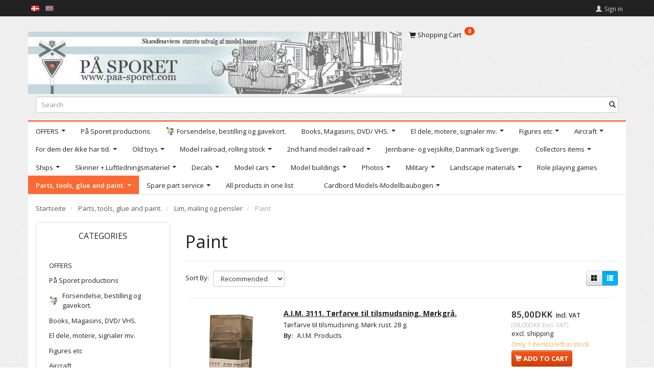

--- FILE ---
content_type: text/html; charset=UTF-8
request_url: https://shop.paa-sporet.com/en/paint-478/
body_size: 34801
content:
<!doctype html>
<html class="no-js  "
	lang="en"
>
<head>
					<title>Paint</title>
		<meta charset="utf-8">
		<meta http-equiv="X-UA-Compatible" content="IE=edge">
				<meta name="description" content="Paint Modeltog Model Trains Model Railways Model Railroad Hobby">
				<meta name="keywords" content="">
		<meta name="viewport" content="width=device-width, initial-scale=1">
								<link rel="alternate" hreflang="x-default" href="https://shop.paa-sporet.com/maling-478/">
			<link rel="alternate" hreflang="da-dk" href="https://shop.paa-sporet.com/maling-478/">
		<link rel="alternate" hreflang="en-dk" href="https://shop.paa-sporet.com/en/paint-478/">
		
	<link rel="apple-touch-icon" href="/apple-touch-icon.png?v=1309187908">
	<link rel="icon" href="/favicon.ico?v=1580630090">

			<noscript>
	<style>
		.mm-inner .dropup,
		.mm-inner .dropdown {
			position: relative !important;
		}

		.dropdown:hover > .dropdown-menu {
			display: block !important;
			visibility: visible !important;
			opacity: 1;
		}

		.image.loading {
			opacity: 1;
		}

		.search-popup:hover .search {
			display: block;
		}
	</style>
</noscript>

<link rel="stylesheet" href="/build/frontend-theme/480.04a0f6ae.css"><link rel="stylesheet" href="/build/frontend-theme/theme.93dc70c4.css">
	
			<script id="obbIePolyfills">

	/**
	 * Object.assign() for IE11
	 * https://developer.mozilla.org/en-US/docs/Web/JavaScript/Reference/Global_Objects/Object/assign#Polyfill
	 */
	if (typeof Object.assign !== 'function') {

		Object.defineProperty(Object, 'assign', {

			value: function assign(target, varArgs) {

				// TypeError if undefined or null
				if (target == null) {
					throw new TypeError('Cannot convert undefined or null to object');
				}

				var to = Object(target);

				for (var index = 1; index < arguments.length; index++) {

					var nextSource = arguments[index];

					if (nextSource != null) {

						for (var nextKey in nextSource) {

							// Avoid bugs when hasOwnProperty is shadowed
							if (Object.prototype.hasOwnProperty.call(nextSource, nextKey)) {
								to[nextKey] = nextSource[nextKey];
							}
						}
					}
				}

				return to;
			},

			writable: true,
			configurable: true
		});
	}

</script>
<script id="obbJqueryShim">

		!function(){var n=[],t=function(t){n.push(t)},o={ready:function(n){t(n)}};window.jQuery=window.$=function(n){return"function"==typeof n&&t(n),o},document.addEventListener("obbReady",function(){for(var t=n.shift();t;)t(),t=n.shift()})}();

	
</script>

<script id="obbInit">

	document.documentElement.className += (self === top) ? ' not-in-iframe' : ' in-iframe';

	window.obb = {

		DEVMODE: false,

		components: {},

		constants: {
			IS_IN_IFRAME: (self !== top),
		},

		data: {
			possibleDiscountUrl: '/en/discount/check-product',
			possibleWishlistUrl: '/en/wishlist/check',
			buildSliderUrl: '/en/slider',
		},

		fn: {},

		jsServerLoggerEnabled: false,
	};

</script>
<script id="obbConstants">

	/** @lends obbConstants */
	obb.constants = {
		HOST: 'https://shop.paa-sporet.com',

		// Environment
		IS_PROD_MODE: true,
		IS_DEV_MODE: false,
		IS_TEST_MODE: false,
		IS_TEST_RUNNING: document.documentElement.hasAttribute('webdriver'),

		// Browser detection
		// https://stackoverflow.com/a/23522755/1949503
		IS_BROWSER_SAFARI: /^((?!chrome|android).)*safari/i.test(navigator.userAgent),

		// Current currency
		CURRENCY: 'Danske kroner (DKK)',
		// Current currency
		CURRENCY_OPT: {
			'left': '',
			'right': 'DKK',
			'thousand': '.',
			'decimal': ',',
		},

		LOCALES: [{"code":"da","locale":"da_dk"},{"code":"en","locale":"en_us"}],

		// Common data attributes
		LAZY_LOAD_BOOL_ATTR: 'data-lazy-load',

		// Current language's localization id
		LOCALE_ID: 'en',

		// Shopping cart
		SHOPPINGCART_POPUP_STATUS: false,
		BROWSER_LANGUAGE_DETECTION_ENABLE: false,
		CART_COOKIE_GUEST_ID: '_gpp_gcid',
		CART_COOKIE_POPUP_FLAG: '_gpp_sc_popup',
		CART_IMAGE_WIDTH: '40',
		CART_IMAGE_HEIGHT: '40',

		COOKIE_FE_LIST_VIEW: '_gpp_shop_clw',
		COOKIE_FE_USER: '_gpp_y',
		COOKIE_FE_PURCHASE_SESSION: '_gpp_purchase_session',
		COOKIE_FE_TRACKING: '_gpp_tupv',
		COOKIE_FE_AGE: '_gpp_age',
		COOKIE_FE_LANGUAGE: '_gpp_shop_language',

		// Category page
		PRODUCT_LISTING_LAYOUT: 'list',

		// Category filters
		FILTER_ANIMATION_DURATION: 400,
		FILTER_UPDATE_NUMBER_OF_PRODUCTS_DELAY: 400,
		FILTER_APPLY_DELAY: 2000,
		FILTER_PARAMS_WITH_MULTIPLE_VALUES_REGEXP: '^(av-\\d+|br|cat|stock|g-\\d+)$',

		// Viewport breakpoint widths
		viewport: {
			XP_MAX: 479,
			XS_MIN: 480,
			XS_MAX: 799,
			SM_MIN: 800,
			SM_MAX: 991,
			MD_MIN: 992,
			MD_MAX: 1199,
			LG_MIN: 1200,

			WIDTH_PARAM_IN_REQUEST: 'viewport_width',
			XP: 'xp',
			XS: 'xs',
			SM: 'sm',
			MD: 'md',
			LG: 'lg',
		},

		IS_SEARCH_AUTOCOMPLETE_ENABLED: true
	};

</script>

<script id="obbCookies">
	(function() {

		var obb = window.obb;

		obb.fn.setCookie = function setCookie(cname, cvalue, exdays) {
			var d = new Date();
			d.setTime(d.getTime() + (exdays * 24 * 60 * 60 * 1000));
			var expires = "expires=" + d.toUTCString();
			document.cookie = cname + "=" + cvalue + "; " + expires;
		};

		obb.fn.getCookie = function getCookie(cname) {
			var name = cname + "=";
			var ca = document.cookie.split(';');
			for (var i = 0; i < ca.length; i++) {
				var c = ca[i];
				while (c.charAt(0) == ' ') {
					c = c.substring(1);
				}
				if (c.indexOf(name) == 0) {
					return c.substring(name.length, c.length);
				}
			}
			return false;
		};

		
	})();
</script>

<script id="obbTranslations">

	/** @lends obbTranslations */
	obb.translations = {

		categories: "Categories",
		brands: "Brands",
		products: "Products",
		pages: "Pages",

		confirm: "Confirm",
		confirmDelete: "Are you sure to delete it?",
		confirmDeleteWishlist: "Are you sure to delete this wishlist with all it's content?",

		add: "Add",
		moreWithEllipsis: "More...",

		foundProduct: "Found %s product",
		foundProducts: "Found %s products",
		notAvailable: "Not available",
		notFound: "Not found",
		pleaseChooseVariant: "Please choose a variant",
		pleaseChooseAttribute: "Please choose %s",
		pleaseChooseAttributes: "Please choose %s and %s",

		viewAll: "View all",
		viewAllFrom: "View all from",
		quantityStep: "This product is only sold in quantity of %s each",
		quantityMinimum: "This product is only sold in quantity of %s minimum",
		quantityMaximum: "This product is only sold in quantity of %s maximum",

		notifications: {

			fillRequiredFields: "Not all required fields are filled",
		},
		notAllProductAvaliableInSet: "Unfortunately not all products in this set are available. Please choose another variant or remove missed product(s)",
		wasCopiedToClipboard: "Text was copied to clipboard",
	};

</script>


	
	<link rel="icon" href="/favicon.ico">
	
<script id="OBBGoogleAnalytics4">
	window.dataLayer = window.dataLayer || [];

	function gtag() {
		dataLayer.push(arguments);
	}

	gtag('js', new Date());






</script>

</head>

<body class="		page-category cid478 		has-products
		
	 ">
	

	<div id="page-wrapper" class="page-wrapper">

		<section id="page-inner" class="page-inner">

			<header id="header" class="site-header">
									
<div
	class="navbar-default navbar-mobile visible-xp-block visible-xs-block "
	data-hook="mobileNavbar"
	role="tabpanel"
>
	<div class="container">

		<div class="clearfix">
			
<div
	class="sidebar-toggle-wrap visible-xp-block visible-xs-block pull-left"
>
	<button
		class="btn btn-default sidebar-toggle sidebar-toggle-general"
		data-hook="toggleMobileMenu"
	>
		<i class="icon-bars">
			<span class="sr-only">Toggle navigation</span>
			<span class="icon-bar"></span>
			<span class="icon-bar"></span>
			<span class="icon-bar"></span>
		</i>
		<span>Menu</span>
	</button>
</div>

			<ul class="nav navbar-nav nav-pills navbar-mobile-tabs pull-right">

				<li>
					<a
						class="toggle-price-vat"
						title="Show&#x20;prices&#x20;excl.&#x20;VAT"
						href="https://shop.paa-sporet.com/en/_switch/price_vat"
					>
						<i class="glyphicon glyphicon-euro"></i>
					</a>
				</li>
				<li>
					<a
						class="toggle-tab-search"
						title="Search"
						data-toggle="pill"
					>
						<i class="glyphicon glyphicon-search"></i>
					</a>
				</li>
				
				<li>
											<a
							class="login"
							data-hook="mobileNavbar-loginButton"
							title="Login"
							href="/en/user/"
							data-toggle="modal"
							data-target="#login-modal"
						>
							<i class="glyphicon glyphicon-user"></i>
						</a>
									</li>

									<li>
						<a
							class="toggle-tab-minicart "
							title="Cart"
							data-hook="mobileNavbar"
							href="#navbarMobileMinicart"
							data-toggle="pill"
						>
							<i class="glyphicon glyphicon-shopping-cart"></i>
							<span class="count badge"></span>
						</a>
					</li>
				
			</ul>
		</div>

		<div class="tab-content">
			<div
				class="tab-pane fade page-content tab-userbar"
				id="navbarMobileUserbar"
				data-hook="mobileNavbar-userMenu"
				role="tabpanel"
			>
				<ul class="nav navbar-nav">
					

					<li>
			<a class="login login-link"
   href="/en/user/"
   title="Login"
   data-toggle="modal"
   data-target="#login-modal"
	>
	<i class="glyphicon glyphicon-user"></i>
	<span class="title">
		Sign in
	</span>
</a>
		</li>
	
				</ul>
			</div>
		</div>

	</div>
</div>
														<nav class="navbar navbar-inverse" role="navigation">
        <div class="container">
            <div class="collapse navbar-collapse">
                
 
	<ul class="language nav nav-small-icons navbar-left navbar-nav">
						<li>
			<a class="btn btn-link switch-lang-da "
			    title="da"
			    href="https://shop.paa-sporet.com/maling-478/"
			    data-default-currency=""
			    hreflang="da-dk"
				>
												<img alt="da" src="/images/../bundles/openbizboxbackend/images/flags/dk.gif" width="16" height="11"/>
							</a>
		</li>
			<li>
			<a class="btn btn-link switch-lang-en  disabled "
			    title="en"
			    href="https://shop.paa-sporet.com/en/paint-478/"
			    data-default-currency=""
			    hreflang="en-dk"
				>
												<img alt="en" src="/images/../bundles/openbizboxbackend/images/flags/gb.gif" width="16" height="11"/>
							</a>
		</li>
	
	</ul>
	<script>
		$(function() {
			const currency = obb.fn.getCookie('_gpp_shop_currency');
			$('.language.nav a').click(function(e) {
				// intercept location. check data-default-currency. if not empty and currency cookie is empty then add ?currency to location and redirect
				const defaultCurrency = $(this).data('default-currency');
				if (defaultCurrency && !currency) {
					e.preventDefault();
					let href = $(this).attr('href');
					const separator = href.includes('?') ? '&' : '?';
					href += separator + 'currency=' + defaultCurrency;
					window.location.href = href;
				}
			});
		});
	</script>

 

	<ul
		class="userbar nav navbar-left navbar-nav navbar-right"
		id="userbar"
		
	>

		
					<li>
				<a class="login login-link"
   href="/en/user/"
   title="Login"
   data-toggle="modal"
   data-target="#login-modal"
	>
	<i class="glyphicon glyphicon-user"></i>
	<span class="title">
		Sign in
	</span>
</a>
			</li>
			</ul>

            </div>
        </div>
    </nav>
    <div class="container">
        <div class="row no-side-padding">
            <div class="col-md-15">
                
<div
	class="logo  logo-kind-image"
	
	id="logo"
>
	<a
			aria-label="P&#x00E5;&#x20;Sporet&#x20;webshop"
			href="/en/"
			data-store-name="P&#x00E5;&#x20;Sporet&#x20;webshop"
		><img
					class="logo-image"
					src="https://shop.paa-sporet.com/media/cache/logo_thumb_origin/images/customLogo.gif.jpeg?1468012185"
					alt="P&#x00E5;&#x20;Sporet&#x20;webshop"
				></a></div>
            </div>
            <div class="col-md-9">
                
	<ul
		class="minicart minicart-compact  nav hidden-xp hidden-xs"
		id="minicart"
		
	>
		<li
			class="dropdown"
			data-backdrop="static"
			data-dropdown-align="right"
			data-reload-name="cart"
			data-reload-url="/en/cart/show/minicart/compact"
		>
			
<a aria-label="Shopping Cart" href="/en/cart/"  data-toggle="dropdown" data-hover="dropdown" data-link-is-clickable>

	<i class="glyphicon glyphicon-shopping-cart"></i>
	<span class="title">
		Shopping Cart
	</span>
	<span class="total">
		
	</span>
	<span class="count badge">
		0
	</span>

</a>

<div class="dropdown-menu prevent-click-event-propagation">
	

	<div class="cart cart-compact panel panel-default  "
		
	>
		<div class="panel-heading">
			Shopping Cart
		</div>

		<div class="panel-body"
			 data-reload-name="cart"
			 data-reload-url="/en/cart/show/cartbody_minified/compact"
		>
			

	<div class="inner empty">
		<span class="empty-cart-message">
			Your cart is empty
		</span>
	</div>




			
	<div class="cards ">
					<img src="https://shop.paa-sporet.com/media/cache/small_cards/images/certificates/dankort.gif" alt="paymentlogo">
					<img src="https://shop.paa-sporet.com/media/cache/small_cards/images/certificates/edankort.gif" alt="paymentlogo">
					<img src="https://shop.paa-sporet.com/media/cache/small_cards/images/certificates/jcb.gif" alt="paymentlogo">
					<img src="https://shop.paa-sporet.com/media/cache/small_cards/images/certificates/maestro.gif" alt="paymentlogo">
					<img src="https://shop.paa-sporet.com/media/cache/small_cards/images/certificates/mastercard.gif" alt="paymentlogo">
					<img src="https://shop.paa-sporet.com/media/cache/small_cards/images/certificates/visa.gif" alt="paymentlogo">
					<img src="https://shop.paa-sporet.com/media/cache/small_cards/images/certificates/visa_electron.gif" alt="paymentlogo">
			</div>
		</div>

		<div class="panel-footer">

			<form action="/en/checkout">
				<button type="submit" class="btn btn-primary btn-block">
					Checkout
				</button>
			</form>

			<form action="/en/cart/">
				<button type="submit" class="btn btn-default btn-block">
					View Cart
				</button>
			</form>
		</div>

	</div>
</div>

		</li>
	</ul>
            </div>
        </div>
<form method="GET"
	  action="/en/search/"
	  class="dropdown search hidden-xp hidden-xs"
	  data-target="modal"
	  
>
			
	<input
		id="search-input-desktop"
		type="search"
		class="form-control search-autocomplete"
		name="q"
		maxlength="255"
		placeholder="Search"
		value=""
		data-request-url="/en/search/suggestion/"
		aria-haspopup="true"
		aria-expanded="false"
			>
		<button class="btn" type="submit" aria-label="Search">
			<i class="glyphicon glyphicon-search"></i>
		</button>
		<div class="dropdown-menu w-100 search-output-container">
			<div class="suggestions d-none">
				<b>Suggestions: </b>
				<div class="suggestion-terms"></div>
			</div>
			<div class="main">
				<div class="search-content empty" data-section="products" id="search-results-products">
					<ul class="mt-2 custom search-list"></ul>
					<p class="search-suggestion-empty">No results</p>
					<button name="view" type="submit" class="btn btn-link">
						View all results <span>(0)</span>
					</button>
				</div>
			</div>
		</div>
				<style>
			form.search .dropdown-menu li .image {
				max-width: 100px;
			}
		</style>

	</form>
    </div><nav class="navbar navbar-default mm" role="navigation">
        <div class="container">
            <div class="collapse navbar-collapse">
                



					
		<ul class="horizontal-categories-menu nav navbar-nav navbar-left navbar-nav mm-inner max-level-3 ">
											
						 	
								
	<li class="cid232 level1 has-children dropdown"
					data-dropdown-align="left"
			>
		<a class="dropdown-toggle"
		   href="/en/offers-232/"
							data-toggle="dropdown"
				data-hover="dropdown"
				data-link-is-clickable
					>
			
			<span class="col-title">
				<span class="title">OFFERS</span>

				
				<span class="caret"></span>
				</span>
		</a>

											
								<ul class="dropdown-menu hidden">
				
																			
		
								
	<li class="cid261 level2 has-children"
			>
		<a class=""
		   href="/en/font-color-redh0-font-261/"
					>
			
			<span class="col-title">
				<span class="title">&lt;font color=&quot;red&quot;&gt;H0&lt;/font&gt;</span>

				
				</span>
		</a>

											
								<ul class="">
				
																			
		
			
	<li class="cid235 level3"
			>
		<a class=""
		   href="/en/offers-h0-rolling-stock-235/"
					>
			
			<span class="col-title">
				<span class="title">Offers H0, Rolling stock</span>

				
				</span>
		</a>

											
			</li>

															
		
			
	<li class="cid237 level3"
			>
		<a class=""
		   href="/en/offers-h0-buildings-237/"
					>
			
			<span class="col-title">
				<span class="title">Offers H0, buildings</span>

				
				</span>
		</a>

											
			</li>

															
		
			
	<li class="cid238 level3"
			>
		<a class=""
		   href="/en/offers-h0-ships-238/"
					>
			
			<span class="col-title">
				<span class="title">Offers H0, ships</span>

				
				</span>
		</a>

											
			</li>

															
		
			
	<li class="cid239 level3"
			>
		<a class=""
		   href="/en/offers-h0-other-239/"
					>
			
			<span class="col-title">
				<span class="title">Offers H0, other</span>

				
				</span>
		</a>

											
			</li>

															
		
			
	<li class="cid173 level3"
			>
		<a class=""
		   href="/en/offers-h0-cars-173/"
					>
			
			<span class="col-title">
				<span class="title">Offers H0, cars</span>

				
				</span>
		</a>

											
			</li>

															
		
			
	<li class="cid594 level3"
			>
		<a class=""
		   href="/en/tilbud-militaer-594/"
					>
			
			<span class="col-title">
				<span class="title">Tilbud MILITÆR</span>

				
				</span>
		</a>

											
			</li>

												</ul>
			</li>

															
		
			
	<li class="cid233 level2"
			>
		<a class=""
		   href="/en/font-color-redn-font-233/"
					>
			
			<span class="col-title">
				<span class="title">&lt;font color=&quot;red&quot;&gt;N&lt;/font&gt;</span>

				
				</span>
		</a>

						
			</li>

															
		
			
	<li class="cid234 level2"
			>
		<a class=""
		   href="/en/font-color-redz-font-234/"
					>
			
			<span class="col-title">
				<span class="title">&lt;font color=&quot;red&quot;&gt;Z&lt;/font&gt;</span>

				
				</span>
		</a>

						
			</li>

															
		
			
	<li class="cid539 level2"
			>
		<a class=""
		   href="/en/tttt-539/"
					>
			
			<span class="col-title">
				<span class="title">TTTT</span>

				
				</span>
		</a>

						
			</li>

												</ul>
			</li>

											
						 	
			
	<li class="cid339 level1"
					data-dropdown-align="left"
			>
		<a class=""
		   href="/en/paa-sporet-productions-339/"
					>
			
			<span class="col-title">
				<span class="title">På Sporet productions</span>

				
				</span>
		</a>

						
			</li>

											
						 	
			
	<li class="cid313 level1"
					data-dropdown-align="left"
			>
		<a class=""
		   href="/en/forsendelse-bestilling-og-gavekort-313/"
					>
							<div class="col-image">
					<img
						src="https://shop.paa-sporet.com/media/cache/icon_16x16/category-images/31/3/OK1463135316.jpg?1463135317"
						width="16"
						height="16"
					>
				</div>
			
			<span class="col-title">
				<span class="title">Forsendelse, bestilling og gavekort.</span>

				
				</span>
		</a>

						
			</li>

											
						 	
								
	<li class="cid314 level1 has-children dropdown"
					data-dropdown-align="left"
			>
		<a class="dropdown-toggle"
		   href="/en/books-magasins-dvd-vhs-314/"
							data-toggle="dropdown"
				data-hover="dropdown"
				data-link-is-clickable
					>
			
			<span class="col-title">
				<span class="title">Books, Magasins, DVD/ VHS.</span>

				
				<span class="caret"></span>
				</span>
		</a>

											
								<ul class="dropdown-menu hidden">
				
																			
		
								
	<li class="cid409 level2 has-children"
			>
		<a class=""
		   href="/en/books-409/"
					>
			
			<span class="col-title">
				<span class="title">Books</span>

				
				</span>
		</a>

											
								<ul class="">
				
																			
		
			
	<li class="cid410 level3"
			>
		<a class=""
		   href="/en/denmark-410/"
					>
			
			<span class="col-title">
				<span class="title">Denmark</span>

				
				</span>
		</a>

											
			</li>

															
		
			
	<li class="cid418 level3"
			>
		<a class=""
		   href="/en/europe-418/"
					>
			
			<span class="col-title">
				<span class="title">Europe</span>

				
				</span>
		</a>

											
			</li>

															
		
			
	<li class="cid419 level3"
			>
		<a class=""
		   href="/en/norway-419/"
					>
			
			<span class="col-title">
				<span class="title">Norway</span>

				
				</span>
		</a>

											
			</li>

															
		
			
	<li class="cid434 level3"
			>
		<a class=""
		   href="/en/sweden-434/"
					>
			
			<span class="col-title">
				<span class="title">Sweden</span>

				
				</span>
		</a>

											
			</li>

															
		
			
	<li class="cid426 level3"
			>
		<a class=""
		   href="/en/usa-426/"
					>
			
			<span class="col-title">
				<span class="title">USA</span>

				
				</span>
		</a>

											
			</li>

															
		
			
	<li class="cid563 level3"
			>
		<a class=""
		   href="/en/hele-verden-563/"
					>
			
			<span class="col-title">
				<span class="title">Hele verden</span>

				
				</span>
		</a>

											
			</li>

															
		
			
	<li class="cid599 level3"
			>
		<a class=""
		   href="/en/groenland-599/"
					>
			
			<span class="col-title">
				<span class="title">Grønland</span>

				
				</span>
		</a>

											
			</li>

												</ul>
			</li>

															
		
								
	<li class="cid337 level2 has-children"
			>
		<a class=""
		   href="/en/dvd-337/"
					>
			
			<span class="col-title">
				<span class="title">DVD</span>

				
				</span>
		</a>

											
								<ul class="">
				
																			
		
			
	<li class="cid416 level3"
			>
		<a class=""
		   href="/en/denmark-416/"
					>
			
			<span class="col-title">
				<span class="title">Denmark</span>

				
				</span>
		</a>

											
			</li>

															
		
			
	<li class="cid411 level3"
			>
		<a class=""
		   href="/en/europe-411/"
					>
			
			<span class="col-title">
				<span class="title">Europe</span>

				
				</span>
		</a>

											
			</li>

															
		
			
	<li class="cid433 level3"
			>
		<a class=""
		   href="/en/sweden-433/"
					>
			
			<span class="col-title">
				<span class="title">Sweden</span>

				
				</span>
		</a>

											
			</li>

												</ul>
			</li>

															
		
								
	<li class="cid435 level2 has-children"
			>
		<a class=""
		   href="/en/magazines-435/"
					>
			
			<span class="col-title">
				<span class="title">Magazines</span>

				
				</span>
		</a>

											
								<ul class="">
				
																			
		
			
	<li class="cid441 level3"
			>
		<a class=""
		   href="/en/denmark-441/"
					>
			
			<span class="col-title">
				<span class="title">Denmark</span>

				
				</span>
		</a>

											
			</li>

															
		
			
	<li class="cid472 level3"
			>
		<a class=""
		   href="/en/norge-472/"
					>
			
			<span class="col-title">
				<span class="title">Norge</span>

				
				</span>
		</a>

											
			</li>

															
		
			
	<li class="cid436 level3"
			>
		<a class=""
		   href="/en/sweden-436/"
					>
			
			<span class="col-title">
				<span class="title">Sweden</span>

				
				</span>
		</a>

											
			</li>

												</ul>
			</li>

												</ul>
			</li>

											
						 	
								
	<li class="cid344 level1 has-children dropdown"
					data-dropdown-align="left"
			>
		<a class="dropdown-toggle"
		   href="/en/el-dele-motere-signaler-mv-344/"
							data-toggle="dropdown"
				data-hover="dropdown"
				data-link-is-clickable
					>
			
			<span class="col-title">
				<span class="title">El dele, motere, signaler mv.</span>

				
				<span class="caret"></span>
				</span>
		</a>

											
								<ul class="dropdown-menu hidden">
				
																			
		
			
	<li class="cid345 level2"
			>
		<a class=""
		   href="/en/el-dele-motorer-signaler-mv-h-345/"
					>
			
			<span class="col-title">
				<span class="title">El dele, motorer, signaler mv. H</span>

				
				</span>
		</a>

						
			</li>

															
		
			
	<li class="cid346 level2"
			>
		<a class=""
		   href="/en/el-dele-motorer-signaler-mv-n-346/"
					>
			
			<span class="col-title">
				<span class="title">El dele, motorer, signaler mv. N</span>

				
				</span>
		</a>

						
			</li>

															
		
			
	<li class="cid347 level2"
			>
		<a class=""
		   href="/en/el-dele-motorer-signaler-mv-o-347/"
					>
			
			<span class="col-title">
				<span class="title">El dele, motorer, signaler mv. O</span>

				
				</span>
		</a>

						
			</li>

															
		
			
	<li class="cid567 level2"
			>
		<a class=""
		   href="/en/el-dele-motorer-signaler-mv-z-567/"
					>
			
			<span class="col-title">
				<span class="title">El dele, motorer, signaler mv. Z</span>

				
				</span>
		</a>

						
			</li>

												</ul>
			</li>

											
						 	
								
	<li class="cid308 level1 has-children dropdown"
					data-dropdown-align="left"
			>
		<a class="dropdown-toggle"
		   href="/en/figures-etc-308/"
							data-toggle="dropdown"
				data-hover="dropdown"
				data-link-is-clickable
					>
			
			<span class="col-title">
				<span class="title">Figures etc</span>

				
				<span class="caret"></span>
				</span>
		</a>

											
								<ul class="dropdown-menu hidden">
				
																			
		
			
	<li class="cid303 level2"
			>
		<a class=""
		   href="/en/figures-1-160-n-303/"
					>
			
			<span class="col-title">
				<span class="title">Figures, 1:160 N</span>

				
				</span>
		</a>

						
			</li>

															
		
			
	<li class="cid307 level2"
			>
		<a class=""
		   href="/en/figures-1-225-lgb-ii-307/"
					>
			
			<span class="col-title">
				<span class="title">Figures, 1:22.5 LGB / II</span>

				
				</span>
		</a>

						
			</li>

															
		
			
	<li class="cid305 level2"
			>
		<a class=""
		   href="/en/figures-1-220-z-305/"
					>
			
			<span class="col-title">
				<span class="title">Figures, 1:220 Z</span>

				
				</span>
		</a>

						
			</li>

															
		
			
	<li class="cid306 level2"
			>
		<a class=""
		   href="/en/figures-1-32-i-306/"
					>
			
			<span class="col-title">
				<span class="title">Figures, 1:32 I</span>

				
				</span>
		</a>

						
			</li>

															
		
			
	<li class="cid304 level2"
			>
		<a class=""
		   href="/en/figures-1-45-0-304/"
					>
			
			<span class="col-title">
				<span class="title">Figures, 1:45 0</span>

				
				</span>
		</a>

						
			</li>

															
		
			
	<li class="cid301 level2"
			>
		<a class=""
		   href="/en/figures-1-87-h0-301/"
					>
			
			<span class="col-title">
				<span class="title">Figures, 1:87 H0</span>

				
				</span>
		</a>

						
			</li>

															
		
			
	<li class="cid485 level2"
			>
		<a class=""
		   href="/en/railroad-and-roadsigns-1-87-h-485/"
					>
			
			<span class="col-title">
				<span class="title">Railroad- and roadsigns, 1:87 (H</span>

				
				</span>
		</a>

						
			</li>

															
		
			
	<li class="cid587 level2"
			>
		<a class=""
		   href="/en/figurer-1-100-arkitekturmodeller-587/"
					>
			
			<span class="col-title">
				<span class="title">Figurer,1:100 Arkitekturmodeller.</span>

				
				</span>
		</a>

						
			</li>

															
		
			
	<li class="cid596 level2"
			>
		<a class=""
		   href="/en/figurer-1-76-596/"
					>
			
			<span class="col-title">
				<span class="title">Figurer. 1:76</span>

				
				</span>
		</a>

						
			</li>

												</ul>
			</li>

											
						 	
								
	<li class="cid283 level1 has-children dropdown"
					data-dropdown-align="left"
			>
		<a class="dropdown-toggle"
		   href="/en/aircraft-283/"
							data-toggle="dropdown"
				data-hover="dropdown"
				data-link-is-clickable
					>
			
			<span class="col-title">
				<span class="title">Aircraft</span>

				
				<span class="caret"></span>
				</span>
		</a>

											
								<ul class="dropdown-menu hidden">
				
																			
		
			
	<li class="cid379 level2"
			>
		<a class=""
		   href="/en/flyvemaskiner-1-100-379/"
					>
			
			<span class="col-title">
				<span class="title">Flyvemaskiner 1:100</span>

				
				</span>
		</a>

						
			</li>

															
		
			
	<li class="cid446 level2"
			>
		<a class=""
		   href="/en/flyvemaskiner-1-48-446/"
					>
			
			<span class="col-title">
				<span class="title">Flyvemaskiner 1:48</span>

				
				</span>
		</a>

						
			</li>

															
		
			
	<li class="cid378 level2"
			>
		<a class=""
		   href="/en/flyvemaskiner-1-72-378/"
					>
			
			<span class="col-title">
				<span class="title">Flyvemaskiner 1:72</span>

				
				</span>
		</a>

						
			</li>

															
		
			
	<li class="cid385 level2"
			>
		<a class=""
		   href="/en/flyvemaskiner-1-87-385/"
					>
			
			<span class="col-title">
				<span class="title">Flyvemaskiner 1:87</span>

				
				</span>
		</a>

						
			</li>

												</ul>
			</li>

											
						 	
								
	<li class="cid363 level1 has-children dropdown"
					data-dropdown-align="left"
			>
		<a class="dropdown-toggle"
		   href="/en/for-dem-der-ikke-har-tid-363/"
							data-toggle="dropdown"
				data-hover="dropdown"
				data-link-is-clickable
					>
			
			<span class="col-title">
				<span class="title">For dem der ikke har tid.</span>

				
				<span class="caret"></span>
				</span>
		</a>

											
								<ul class="dropdown-menu hidden">
				
																			
		
			
	<li class="cid366 level2"
			>
		<a class=""
		   href="/en/for-dem-der-ikke-har-tid-ho-366/"
					>
			
			<span class="col-title">
				<span class="title">For dem der ikke har tid. HO.</span>

				
				</span>
		</a>

						
			</li>

															
		
			
	<li class="cid367 level2"
			>
		<a class=""
		   href="/en/for-dem-der-ikke-har-tid-n-367/"
					>
			
			<span class="col-title">
				<span class="title">For dem der ikke har tid. N.</span>

				
				</span>
		</a>

						
			</li>

															
		
			
	<li class="cid368 level2"
			>
		<a class=""
		   href="/en/for-dem-der-ikke-har-tid-z-368/"
					>
			
			<span class="col-title">
				<span class="title">For dem der ikke har tid. Z.</span>

				
				</span>
		</a>

						
			</li>

															
		
			
	<li class="cid369 level2"
			>
		<a class=""
		   href="/en/fordem-der-ikke-har-tid-tt-369/"
					>
			
			<span class="col-title">
				<span class="title">Fordem der ikke har tid. TT.</span>

				
				</span>
		</a>

						
			</li>

												</ul>
			</li>

											
						 	
								
	<li class="cid476 level1 has-children dropdown"
					data-dropdown-align="left"
			>
		<a class="dropdown-toggle"
		   href="/en/old-toys-476/"
							data-toggle="dropdown"
				data-hover="dropdown"
				data-link-is-clickable
					>
			
			<span class="col-title">
				<span class="title">Old toys</span>

				
				<span class="caret"></span>
				</span>
		</a>

											
								<ul class="dropdown-menu hidden">
				
																			
		
			
	<li class="cid522 level2"
			>
		<a class=""
		   href="/en/tekno-522/"
					>
			
			<span class="col-title">
				<span class="title">Tekno</span>

				
				</span>
		</a>

						
			</li>

												</ul>
			</li>

											
						 	
								
	<li class="cid119 level1 has-children dropdown"
					data-dropdown-align="left"
			>
		<a class="dropdown-toggle"
		   href="/en/model-railroad-rolling-stock-119/"
							data-toggle="dropdown"
				data-hover="dropdown"
				data-link-is-clickable
					>
			
			<span class="col-title">
				<span class="title">Model railroad, rolling stock</span>

				
				<span class="caret"></span>
				</span>
		</a>

											
								<ul class="dropdown-menu hidden">
				
																			
		
								
	<li class="cid123 level2 has-children"
			>
		<a class=""
		   href="/en/1-87-h0-h0e-h0m-123/"
					>
			
			<span class="col-title">
				<span class="title">1:87 H0, H0e, H0m</span>

				
				</span>
		</a>

											
								<ul class="">
				
																			
		
			
	<li class="cid386 level3"
			>
		<a class=""
		   href="/en/smalspor-hoe-9mm-386/"
					>
			
			<span class="col-title">
				<span class="title">Smalspor HOe (9mm)</span>

				
				</span>
		</a>

											
			</li>

															
		
			
	<li class="cid445 level3"
			>
		<a class=""
		   href="/en/smalspor-hom-12mm-445/"
					>
			
			<span class="col-title">
				<span class="title">Smalspor HOm (12mm)</span>

				
				</span>
		</a>

											
			</li>

															
		
			
	<li class="cid480 level3"
			>
		<a class=""
		   href="/en/tramcars-480/"
					>
			
			<span class="col-title">
				<span class="title">Tramcars</span>

				
				</span>
		</a>

											
			</li>

															
		
			
	<li class="cid140 level3"
			>
		<a class=""
		   href="/en/danmark-140/"
					>
			
			<span class="col-title">
				<span class="title">DANMARK</span>

				
				</span>
		</a>

											
			</li>

															
		
			
	<li class="cid141 level3"
			>
		<a class=""
		   href="/en/sverige-141/"
					>
			
			<span class="col-title">
				<span class="title">SVERIGE</span>

				
				</span>
		</a>

											
			</li>

															
		
			
	<li class="cid142 level3"
			>
		<a class=""
		   href="/en/norge-142/"
					>
			
			<span class="col-title">
				<span class="title">NORGE</span>

				
				</span>
		</a>

											
			</li>

															
		
			
	<li class="cid155 level3"
			>
		<a class=""
		   href="/en/europa-155/"
					>
			
			<span class="col-title">
				<span class="title">EUROPA</span>

				
				</span>
		</a>

											
			</li>

															
		
			
	<li class="cid131 level3"
			>
		<a class=""
		   href="/en/usa-131/"
					>
			
			<span class="col-title">
				<span class="title">USA</span>

				
				</span>
		</a>

											
			</li>

															
		
			
	<li class="cid166 level3"
			>
		<a class=""
		   href="/en/oevrige-166/"
					>
			
			<span class="col-title">
				<span class="title">ØVRIGE</span>

				
				</span>
		</a>

											
			</li>

															
		
			
	<li class="cid276 level3"
			>
		<a class=""
		   href="/en/freight-load-276/"
					>
			
			<span class="col-title">
				<span class="title">Freight load</span>

				
				</span>
		</a>

											
			</li>

												</ul>
			</li>

															
		
								
	<li class="cid124 level2 has-children"
			>
		<a class=""
		   href="/en/1-160-n-124/"
					>
			
			<span class="col-title">
				<span class="title">1:160 N</span>

				
				</span>
		</a>

											
								<ul class="">
				
																			
		
			
	<li class="cid481 level3"
			>
		<a class=""
		   href="/en/tram-cars-481/"
					>
			
			<span class="col-title">
				<span class="title">Tram cars</span>

				
				</span>
		</a>

											
			</li>

															
		
			
	<li class="cid143 level3"
			>
		<a class=""
		   href="/en/danmark-143/"
					>
			
			<span class="col-title">
				<span class="title">DANMARK</span>

				
				</span>
		</a>

											
			</li>

															
		
			
	<li class="cid144 level3"
			>
		<a class=""
		   href="/en/sverige-144/"
					>
			
			<span class="col-title">
				<span class="title">SVERIGE</span>

				
				</span>
		</a>

											
			</li>

															
		
			
	<li class="cid145 level3"
			>
		<a class=""
		   href="/en/norge-145/"
					>
			
			<span class="col-title">
				<span class="title">NORGE</span>

				
				</span>
		</a>

											
			</li>

															
		
			
	<li class="cid156 level3"
			>
		<a class=""
		   href="/en/europa-156/"
					>
			
			<span class="col-title">
				<span class="title">EUROPA</span>

				
				</span>
		</a>

											
			</li>

															
		
			
	<li class="cid132 level3"
			>
		<a class=""
		   href="/en/usa-132/"
					>
			
			<span class="col-title">
				<span class="title">USA</span>

				
				</span>
		</a>

											
			</li>

															
		
			
	<li class="cid165 level3"
			>
		<a class=""
		   href="/en/oevrige-165/"
					>
			
			<span class="col-title">
				<span class="title">ØVRIGE</span>

				
				</span>
		</a>

											
			</li>

															
		
			
	<li class="cid277 level3"
			>
		<a class=""
		   href="/en/freight-load-277/"
					>
			
			<span class="col-title">
				<span class="title">Freight load</span>

				
				</span>
		</a>

											
			</li>

															
		
			
	<li class="cid540 level3"
			>
		<a class=""
		   href="/en/englandengland-540/"
					>
			
			<span class="col-title">
				<span class="title">EnglandEngland</span>

				
				</span>
		</a>

											
			</li>

												</ul>
			</li>

															
		
								
	<li class="cid125 level2 has-children"
			>
		<a class=""
		   href="/en/1-45-0-0e-125/"
					>
			
			<span class="col-title">
				<span class="title">1:45 0, 0e</span>

				
				</span>
		</a>

											
								<ul class="">
				
																			
		
			
	<li class="cid146 level3"
			>
		<a class=""
		   href="/en/danmark-146/"
					>
			
			<span class="col-title">
				<span class="title">DANMARK</span>

				
				</span>
		</a>

											
			</li>

															
		
			
	<li class="cid147 level3"
			>
		<a class=""
		   href="/en/sverige-147/"
					>
			
			<span class="col-title">
				<span class="title">SVERIGE</span>

				
				</span>
		</a>

											
			</li>

															
		
			
	<li class="cid148 level3"
			>
		<a class=""
		   href="/en/norge-148/"
					>
			
			<span class="col-title">
				<span class="title">NORGE</span>

				
				</span>
		</a>

											
			</li>

															
		
			
	<li class="cid158 level3"
			>
		<a class=""
		   href="/en/europa-158/"
					>
			
			<span class="col-title">
				<span class="title">EUROPA</span>

				
				</span>
		</a>

											
			</li>

															
		
			
	<li class="cid133 level3"
			>
		<a class=""
		   href="/en/usa-133/"
					>
			
			<span class="col-title">
				<span class="title">USA</span>

				
				</span>
		</a>

											
			</li>

															
		
			
	<li class="cid164 level3"
			>
		<a class=""
		   href="/en/oevrige-164/"
					>
			
			<span class="col-title">
				<span class="title">ØVRIGE</span>

				
				</span>
		</a>

											
			</li>

															
		
			
	<li class="cid278 level3"
			>
		<a class=""
		   href="/en/freight-load-278/"
					>
			
			<span class="col-title">
				<span class="title">Freight load</span>

				
				</span>
		</a>

											
			</li>

												</ul>
			</li>

															
		
								
	<li class="cid126 level2 has-children"
			>
		<a class=""
		   href="/en/1-220-z-miniclub-126/"
					>
			
			<span class="col-title">
				<span class="title">1:220 Z (miniclub)</span>

				
				</span>
		</a>

											
								<ul class="">
				
																			
		
			
	<li class="cid149 level3"
			>
		<a class=""
		   href="/en/danmark-149/"
					>
			
			<span class="col-title">
				<span class="title">DANMARK</span>

				
				</span>
		</a>

											
			</li>

															
		
			
	<li class="cid150 level3"
			>
		<a class=""
		   href="/en/sverige-150/"
					>
			
			<span class="col-title">
				<span class="title">SVERIGE</span>

				
				</span>
		</a>

											
			</li>

															
		
			
	<li class="cid151 level3"
			>
		<a class=""
		   href="/en/norge-151/"
					>
			
			<span class="col-title">
				<span class="title">NORGE</span>

				
				</span>
		</a>

											
			</li>

															
		
			
	<li class="cid157 level3"
			>
		<a class=""
		   href="/en/europa-157/"
					>
			
			<span class="col-title">
				<span class="title">EUROPA</span>

				
				</span>
		</a>

											
			</li>

															
		
			
	<li class="cid134 level3"
			>
		<a class=""
		   href="/en/usa-134/"
					>
			
			<span class="col-title">
				<span class="title">USA</span>

				
				</span>
		</a>

											
			</li>

															
		
			
	<li class="cid163 level3"
			>
		<a class=""
		   href="/en/oevrige-163/"
					>
			
			<span class="col-title">
				<span class="title">ØVRIGE</span>

				
				</span>
		</a>

											
			</li>

															
		
			
	<li class="cid280 level3"
			>
		<a class=""
		   href="/en/freight-load-280/"
					>
			
			<span class="col-title">
				<span class="title">Freight load</span>

				
				</span>
		</a>

											
			</li>

												</ul>
			</li>

															
		
								
	<li class="cid127 level2 has-children"
			>
		<a class=""
		   href="/en/1-32-i-127/"
					>
			
			<span class="col-title">
				<span class="title">1:32 I</span>

				
				</span>
		</a>

											
								<ul class="">
				
																			
		
			
	<li class="cid152 level3"
			>
		<a class=""
		   href="/en/danmark-152/"
					>
			
			<span class="col-title">
				<span class="title">DANMARK</span>

				
				</span>
		</a>

											
			</li>

															
		
			
	<li class="cid153 level3"
			>
		<a class=""
		   href="/en/sverige-153/"
					>
			
			<span class="col-title">
				<span class="title">SVERIGE</span>

				
				</span>
		</a>

											
			</li>

															
		
			
	<li class="cid154 level3"
			>
		<a class=""
		   href="/en/norge-154/"
					>
			
			<span class="col-title">
				<span class="title">NORGE</span>

				
				</span>
		</a>

											
			</li>

															
		
			
	<li class="cid159 level3"
			>
		<a class=""
		   href="/en/europa-159/"
					>
			
			<span class="col-title">
				<span class="title">EUROPA</span>

				
				</span>
		</a>

											
			</li>

															
		
			
	<li class="cid135 level3"
			>
		<a class=""
		   href="/en/usa-135/"
					>
			
			<span class="col-title">
				<span class="title">USA</span>

				
				</span>
		</a>

											
			</li>

															
		
			
	<li class="cid162 level3"
			>
		<a class=""
		   href="/en/oevrige-162/"
					>
			
			<span class="col-title">
				<span class="title">ØVRIGE</span>

				
				</span>
		</a>

											
			</li>

															
		
			
	<li class="cid281 level3"
			>
		<a class=""
		   href="/en/freight-load-281/"
					>
			
			<span class="col-title">
				<span class="title">Freight load</span>

				
				</span>
		</a>

											
			</li>

												</ul>
			</li>

															
		
								
	<li class="cid128 level2 has-children"
			>
		<a class=""
		   href="/en/1-22-5-lgb-ii-128/"
					>
			
			<span class="col-title">
				<span class="title">1:22,5 LGB / II</span>

				
				</span>
		</a>

											
								<ul class="">
				
																			
		
			
	<li class="cid137 level3"
			>
		<a class=""
		   href="/en/danmark-137/"
					>
			
			<span class="col-title">
				<span class="title">DANMARK</span>

				
				</span>
		</a>

											
			</li>

															
		
			
	<li class="cid138 level3"
			>
		<a class=""
		   href="/en/-138/"
					>
			
			<span class="col-title">
				<span class="title">SVERIGE</span>

				
				</span>
		</a>

											
			</li>

															
		
			
	<li class="cid139 level3"
			>
		<a class=""
		   href="/en/norge-139/"
					>
			
			<span class="col-title">
				<span class="title">NORGE</span>

				
				</span>
		</a>

											
			</li>

															
		
			
	<li class="cid160 level3"
			>
		<a class=""
		   href="/en/europa-160/"
					>
			
			<span class="col-title">
				<span class="title">EUROPA</span>

				
				</span>
		</a>

											
			</li>

															
		
			
	<li class="cid136 level3"
			>
		<a class=""
		   href="/en/usa-136/"
					>
			
			<span class="col-title">
				<span class="title">USA</span>

				
				</span>
		</a>

											
			</li>

															
		
			
	<li class="cid161 level3"
			>
		<a class=""
		   href="/en/oevrige-161/"
					>
			
			<span class="col-title">
				<span class="title">ØVRIGE</span>

				
				</span>
		</a>

											
			</li>

															
		
			
	<li class="cid282 level3"
			>
		<a class=""
		   href="/en/freight-load-282/"
					>
			
			<span class="col-title">
				<span class="title">Freight load</span>

				
				</span>
		</a>

											
			</li>

												</ul>
			</li>

															
		
			
	<li class="cid518 level2"
			>
		<a class=""
		   href="/en/1-120-tt-518/"
					>
			
			<span class="col-title">
				<span class="title">1:120 TT</span>

				
				</span>
		</a>

						
			</li>

															
		
								
	<li class="cid511 level2 has-children"
			>
		<a class=""
		   href="/en/1-76-00-0099mm-511/"
					>
			
			<span class="col-title">
				<span class="title">1:76 00, 009(9mm)</span>

				
				</span>
		</a>

											
								<ul class="">
				
																			
		
			
	<li class="cid513 level3"
			>
		<a class=""
		   href="/en/009-9-mm-sporvidde009-9-mm-sporvidde-513/"
					>
			
			<span class="col-title">
				<span class="title">009 (9 mm sporvidde009 (9 mm sporvidde))</span>

				
				</span>
		</a>

											
			</li>

															
		
			
	<li class="cid512 level3"
			>
		<a class=""
		   href="/en/1-76-001-76-00-512/"
					>
			
			<span class="col-title">
				<span class="title">1:76 001:76 00</span>

				
				</span>
		</a>

											
			</li>

												</ul>
			</li>

															
		
			
	<li class="cid575 level2"
			>
		<a class=""
		   href="/en/1-87-startsaet-575/"
					>
			
			<span class="col-title">
				<span class="title">1:87 Startsæt</span>

				
				</span>
		</a>

						
			</li>

															
		
			
	<li class="cid589 level2"
			>
		<a class=""
		   href="/en/1-87-maerklin-589/"
					>
			
			<span class="col-title">
				<span class="title">1:87 Märklin</span>

				
				</span>
		</a>

						
			</li>

															
		
			
	<li class="cid591 level2"
			>
		<a class=""
		   href="/en/1-160-n-startsaet-591/"
					>
			
			<span class="col-title">
				<span class="title">1:160 N-Startsæt</span>

				
				</span>
		</a>

						
			</li>

															
		
			
	<li class="cid597 level2"
			>
		<a class=""
		   href="/en/1-76-00-great-britain-standard-gauge-597/"
					>
			
			<span class="col-title">
				<span class="title">1:76 00, Great Britain standard gauge.</span>

				
				</span>
		</a>

						
			</li>

												</ul>
			</li>

											
						 	
								
	<li class="cid486 level1 has-children dropdown"
					data-dropdown-align="left"
			>
		<a class="dropdown-toggle"
		   href="/en/2nd-hand-model-railroad-486/"
							data-toggle="dropdown"
				data-hover="dropdown"
				data-link-is-clickable
					>
			
			<span class="col-title">
				<span class="title">2nd hand model railroad</span>

				
				<span class="caret"></span>
				</span>
		</a>

											
								<ul class="dropdown-menu hidden">
				
																			
		
			
	<li class="cid487 level2"
			>
		<a class=""
		   href="/en/h0-487/"
					>
			
			<span class="col-title">
				<span class="title">H0</span>

				
				</span>
		</a>

						
			</li>

															
		
			
	<li class="cid488 level2"
			>
		<a class=""
		   href="/en/n-488/"
					>
			
			<span class="col-title">
				<span class="title">N</span>

				
				</span>
		</a>

						
			</li>

															
		
			
	<li class="cid489 level2"
			>
		<a class=""
		   href="/en/z-489/"
					>
			
			<span class="col-title">
				<span class="title">Z</span>

				
				</span>
		</a>

						
			</li>

												</ul>
			</li>

											
						 	
			
	<li class="cid484 level1"
					data-dropdown-align="left"
			>
		<a class=""
		   href="/en/jernbane-og-vejskilte-danmark-og-sverige-484/"
					>
			
			<span class="col-title">
				<span class="title">Jernbane- og vejskilte, Danmark og Sverige.</span>

				
				</span>
		</a>

						
			</li>

											
						 	
								
	<li class="cid364 level1 has-children dropdown"
					data-dropdown-align="left"
			>
		<a class="dropdown-toggle"
		   href="/en/collectors-items-364/"
							data-toggle="dropdown"
				data-hover="dropdown"
				data-link-is-clickable
					>
			
			<span class="col-title">
				<span class="title">Collectors items</span>

				
				<span class="caret"></span>
				</span>
		</a>

											
								<ul class="dropdown-menu hidden">
				
																			
		
			
	<li class="cid365 level2"
			>
		<a class=""
		   href="/en/misc-365/"
					>
			
			<span class="col-title">
				<span class="title">Misc.</span>

				
				</span>
		</a>

						
			</li>

															
		
			
	<li class="cid284 level2"
			>
		<a class=""
		   href="/en/ehlcke-284/"
					>
			
			<span class="col-title">
				<span class="title">Ehlcke</span>

				
				</span>
		</a>

						
			</li>

															
		
			
	<li class="cid269 level2"
			>
		<a class=""
		   href="/en/liliput-gl-269/"
					>
			
			<span class="col-title">
				<span class="title">Liliput GL.</span>

				
				</span>
		</a>

						
			</li>

															
		
			
	<li class="cid291 level2"
			>
		<a class=""
		   href="/en/maurklin-291/"
					>
			
			<span class="col-title">
				<span class="title">Märklin</span>

				
				</span>
		</a>

						
			</li>

															
		
			
	<li class="cid270 level2"
			>
		<a class=""
		   href="/en/maurklin-gl-270/"
					>
			
			<span class="col-title">
				<span class="title">Märklin GL.</span>

				
				</span>
		</a>

						
			</li>

															
		
			
	<li class="cid286 level2"
			>
		<a class=""
		   href="/en/piko-gl-286/"
					>
			
			<span class="col-title">
				<span class="title">Piko Gl.</span>

				
				</span>
		</a>

						
			</li>

															
		
			
	<li class="cid271 level2"
			>
		<a class=""
		   href="/en/pocher-271/"
					>
			
			<span class="col-title">
				<span class="title">Pocher</span>

				
				</span>
		</a>

						
			</li>

															
		
								
	<li class="cid502 level2 has-children"
			>
		<a class=""
		   href="/en/old-toys-and-modelcars-502/"
					>
			
			<span class="col-title">
				<span class="title">Old Toys and Modelcars</span>

				
				</span>
		</a>

											
								<ul class="">
				
																			
		
			
	<li class="cid503 level3"
			>
		<a class=""
		   href="/en/matchbox-503/"
					>
			
			<span class="col-title">
				<span class="title">Matchbox</span>

				
				</span>
		</a>

											
			</li>

															
		
			
	<li class="cid531 level3"
			>
		<a class=""
		   href="/en/siku-531/"
					>
			
			<span class="col-title">
				<span class="title">Siku</span>

				
				</span>
		</a>

											
			</li>

															
		
			
	<li class="cid520 level3"
			>
		<a class=""
		   href="/en/tekno-520/"
					>
			
			<span class="col-title">
				<span class="title">Tekno</span>

				
				</span>
		</a>

											
			</li>

															
		
			
	<li class="cid521 level3"
			>
		<a class=""
		   href="/en/tekno-521/"
					>
			
			<span class="col-title">
				<span class="title">Tekno</span>

				
				</span>
		</a>

											
			</li>

															
		
			
	<li class="cid509 level3"
			>
		<a class=""
		   href="/en/wikingwiking-509/"
					>
			
			<span class="col-title">
				<span class="title">WikingWiking</span>

				
				</span>
		</a>

											
			</li>

												</ul>
			</li>

															
		
			
	<li class="cid536 level2"
			>
		<a class=""
		   href="/en/maurklin-museum-536/"
					>
			
			<span class="col-title">
				<span class="title">Märklin Museum</span>

				
				</span>
		</a>

						
			</li>

												</ul>
			</li>

											
						 	
								
	<li class="cid272 level1 has-children dropdown"
					data-dropdown-align="left"
			>
		<a class="dropdown-toggle"
		   href="/en/ships-272/"
							data-toggle="dropdown"
				data-hover="dropdown"
				data-link-is-clickable
					>
			
			<span class="col-title">
				<span class="title">Ships</span>

				
				<span class="caret"></span>
				</span>
		</a>

											
								<ul class="dropdown-menu hidden">
				
																			
		
			
	<li class="cid273 level2"
			>
		<a class=""
		   href="/en/ships-ho-273/"
					>
			
			<span class="col-title">
				<span class="title">Ships HO</span>

				
				</span>
		</a>

						
			</li>

															
		
			
	<li class="cid274 level2"
			>
		<a class=""
		   href="/en/ships-n-274/"
					>
			
			<span class="col-title">
				<span class="title">Ships N</span>

				
				</span>
		</a>

						
			</li>

															
		
			
	<li class="cid532 level2"
			>
		<a class=""
		   href="/en/skibe-1-1250-532/"
					>
			
			<span class="col-title">
				<span class="title">Skibe 1:1250</span>

				
				</span>
		</a>

						
			</li>

															
		
			
	<li class="cid533 level2"
			>
		<a class=""
		   href="/en/skibe-1-72-533/"
					>
			
			<span class="col-title">
				<span class="title">Skibe 1:72</span>

				
				</span>
		</a>

						
			</li>

												</ul>
			</li>

											
						 	
								
	<li class="cid262 level1 has-children dropdown"
					data-dropdown-align="left"
			>
		<a class="dropdown-toggle"
		   href="/en/skinner-luftledningsmateriel-262/"
							data-toggle="dropdown"
				data-hover="dropdown"
				data-link-is-clickable
					>
			
			<span class="col-title">
				<span class="title">Skinner + Luftledningsmateriel</span>

				
				<span class="caret"></span>
				</span>
		</a>

											
								<ul class="dropdown-menu hidden">
				
																			
		
								
	<li class="cid263 level2 has-children"
			>
		<a class=""
		   href="/en/skinner-luftledningsmateriel-ho-263/"
					>
			
			<span class="col-title">
				<span class="title">Skinner + Luftledningsmateriel, HO</span>

				
				</span>
		</a>

											
								<ul class="">
				
																			
		
			
	<li class="cid576 level3"
			>
		<a class=""
		   href="/en/maerklin-576/"
					>
			
			<span class="col-title">
				<span class="title">Märklin</span>

				
				</span>
		</a>

											
			</li>

												</ul>
			</li>

															
		
			
	<li class="cid264 level2"
			>
		<a class=""
		   href="/en/skinner-luftledningsmaterielr-n-264/"
					>
			
			<span class="col-title">
				<span class="title">Skinner + Luftledningsmaterielr, N</span>

				
				</span>
		</a>

						
			</li>

															
		
			
	<li class="cid566 level2"
			>
		<a class=""
		   href="/en/skinner-luftledningsmateriel-z-566/"
					>
			
			<span class="col-title">
				<span class="title">Skinner + Luftledningsmateriel, Z</span>

				
				</span>
		</a>

						
			</li>

												</ul>
			</li>

											
						 	
								
	<li class="cid473 level1 has-children dropdown"
					data-dropdown-align="left"
			>
		<a class="dropdown-toggle"
		   href="/en/decals-473/"
							data-toggle="dropdown"
				data-hover="dropdown"
				data-link-is-clickable
					>
			
			<span class="col-title">
				<span class="title">Decals</span>

				
				<span class="caret"></span>
				</span>
		</a>

											
								<ul class="dropdown-menu hidden">
				
																			
		
			
	<li class="cid474 level2"
			>
		<a class=""
		   href="/en/dry-decals-474/"
					>
			
			<span class="col-title">
				<span class="title">Dry decals</span>

				
				</span>
		</a>

						
			</li>

															
		
								
	<li class="cid475 level2 has-children"
			>
		<a class=""
		   href="/en/wet-decals-475/"
					>
			
			<span class="col-title">
				<span class="title">Wet decals</span>

				
				</span>
		</a>

											
								<ul class="">
				
																			
		
			
	<li class="cid600 level3"
			>
		<a class=""
		   href="/en/paaskrifter-til-jernbanemateriel-ho-600/"
					>
			
			<span class="col-title">
				<span class="title">Påskrifter til  jernbanemateriel HO</span>

				
				</span>
		</a>

											
			</li>

												</ul>
			</li>

															
		
			
	<li class="cid490 level2"
			>
		<a class=""
		   href="/en/-490/"
					>
			
			<span class="col-title">
				<span class="title"></span>

				
				</span>
		</a>

						
			</li>

															
		
								
	<li class="cid572 level2 has-children"
			>
		<a class=""
		   href="/en/jernbane-og-containerpaaskrifter-572/"
					>
			
			<span class="col-title">
				<span class="title">Jernbane- og containerpåskrifter</span>

				
				</span>
		</a>

											
								<ul class="">
				
																			
		
			
	<li class="cid573 level3"
			>
		<a class=""
		   href="/en/jernbanepaaskrifter-573/"
					>
			
			<span class="col-title">
				<span class="title">Jernbanepåskrifter</span>

				
				</span>
		</a>

											
			</li>

															
		
			
	<li class="cid574 level3"
			>
		<a class=""
		   href="/en/containerpaaskrifter-574/"
					>
			
			<span class="col-title">
				<span class="title">Containerpåskrifter</span>

				
				</span>
		</a>

											
			</li>

												</ul>
			</li>

															
		
			
	<li class="cid590 level2"
			>
		<a class=""
		   href="/en/selklaebende-maerker-590/"
					>
			
			<span class="col-title">
				<span class="title">Selklæbende mærker</span>

				
				</span>
		</a>

						
			</li>

												</ul>
			</li>

											
						 	
								
	<li class="cid167 level1 has-children dropdown"
					data-dropdown-align="left"
			>
		<a class="dropdown-toggle"
		   href="/en/model-cars-167/"
							data-toggle="dropdown"
				data-hover="dropdown"
				data-link-is-clickable
					>
			
			<span class="col-title">
				<span class="title">Model cars</span>

				
				<span class="caret"></span>
				</span>
		</a>

											
								<ul class="dropdown-menu hidden">
				
																			
		
			
	<li class="cid483 level2"
			>
		<a class=""
		   href="/en/1-120-tt-483/"
					>
			
			<span class="col-title">
				<span class="title">1:120 TT</span>

				
				</span>
		</a>

						
			</li>

															
		
			
	<li class="cid404 level2"
			>
		<a class=""
		   href="/en/1-32-1-404/"
					>
			
			<span class="col-title">
				<span class="title">1:32 1</span>

				
				</span>
		</a>

						
			</li>

															
		
			
	<li class="cid290 level2"
			>
		<a class=""
		   href="/en/1-43-0-290/"
					>
			
			<span class="col-title">
				<span class="title">1:43 0</span>

				
				</span>
		</a>

						
			</li>

															
		
			
	<li class="cid430 level2"
			>
		<a class=""
		   href="/en/1-65-s-430/"
					>
			
			<span class="col-title">
				<span class="title">1:65 S</span>

				
				</span>
		</a>

						
			</li>

															
		
			
	<li class="cid405 level2"
			>
		<a class=""
		   href="/en/1-72-00-405/"
					>
			
			<span class="col-title">
				<span class="title">1:72 00</span>

				
				</span>
		</a>

						
			</li>

															
		
								
	<li class="cid168 level2 has-children"
			>
		<a class=""
		   href="/en/1-87-h0-168/"
					>
			
			<span class="col-title">
				<span class="title">1:87 H0</span>

				
				</span>
		</a>

											
								<ul class="">
				
																			
		
			
	<li class="cid376 level3"
			>
		<a class=""
		   href="/en/fire-rescue-and-police-376/"
					>
			
			<span class="col-title">
				<span class="title">Fire, Rescue and Police.</span>

				
				</span>
		</a>

											
			</li>

															
		
			
	<li class="cid265 level3"
			>
		<a class=""
		   href="/en/usa-265/"
					>
			
			<span class="col-title">
				<span class="title">USA</span>

				
				</span>
		</a>

											
			</li>

															
		
			
	<li class="cid172 level3"
			>
		<a class=""
		   href="/en/danmark-172/"
					>
			
			<span class="col-title">
				<span class="title">DANMARK</span>

				
				</span>
		</a>

											
			</li>

															
		
			
	<li class="cid178 level3"
			>
		<a class=""
		   href="/en/sverige-178/"
					>
			
			<span class="col-title">
				<span class="title">SVERIGE</span>

				
				</span>
		</a>

											
			</li>

															
		
			
	<li class="cid182 level3"
			>
		<a class=""
		   href="/en/oevrige-182/"
					>
			
			<span class="col-title">
				<span class="title">ØVRIGE</span>

				
				</span>
		</a>

											
			</li>

															
		
			
	<li class="cid525 level3"
			>
		<a class=""
		   href="/en/bus-525/"
					>
			
			<span class="col-title">
				<span class="title">Bus</span>

				
				</span>
		</a>

											
			</li>

															
		
			
	<li class="cid510 level3"
			>
		<a class=""
		   href="/en/entreprenoer-materiel-510/"
					>
			
			<span class="col-title">
				<span class="title">Entreprenør materiel</span>

				
				</span>
		</a>

											
			</li>

															
		
			
	<li class="cid601 level3"
			>
		<a class=""
		   href="/en/schuco-piccolo-601/"
					>
			
			<span class="col-title">
				<span class="title">Schuco Piccolo</span>

				
				</span>
		</a>

											
			</li>

												</ul>
			</li>

															
		
								
	<li class="cid169 level2 has-children"
			>
		<a class=""
		   href="/en/1-160-n-169/"
					>
			
			<span class="col-title">
				<span class="title">1:160 N</span>

				
				</span>
		</a>

											
								<ul class="">
				
																			
		
			
	<li class="cid183 level3"
			>
		<a class=""
		   href="/en/danmark-183/"
					>
			
			<span class="col-title">
				<span class="title">DANMARK</span>

				
				</span>
		</a>

											
			</li>

															
		
			
	<li class="cid179 level3"
			>
		<a class=""
		   href="/en/sverige-179/"
					>
			
			<span class="col-title">
				<span class="title">SVERIGE</span>

				
				</span>
		</a>

											
			</li>

															
		
			
	<li class="cid184 level3"
			>
		<a class=""
		   href="/en/oevrige-184/"
					>
			
			<span class="col-title">
				<span class="title">ØVRIGE</span>

				
				</span>
		</a>

											
			</li>

												</ul>
			</li>

															
		
								
	<li class="cid170 level2 has-children"
			>
		<a class=""
		   href="/en/1-220-z-170/"
					>
			
			<span class="col-title">
				<span class="title">1:220 Z</span>

				
				</span>
		</a>

											
								<ul class="">
				
																			
		
			
	<li class="cid185 level3"
			>
		<a class=""
		   href="/en/danmark-185/"
					>
			
			<span class="col-title">
				<span class="title">DANMARK</span>

				
				</span>
		</a>

											
			</li>

															
		
			
	<li class="cid180 level3"
			>
		<a class=""
		   href="/en/sverige-180/"
					>
			
			<span class="col-title">
				<span class="title">SVERIGE</span>

				
				</span>
		</a>

											
			</li>

															
		
			
	<li class="cid186 level3"
			>
		<a class=""
		   href="/en/oevrige-186/"
					>
			
			<span class="col-title">
				<span class="title">ØVRIGE</span>

				
				</span>
		</a>

											
			</li>

												</ul>
			</li>

															
		
								
	<li class="cid171 level2 has-children"
			>
		<a class=""
		   href="/en/1-45-0-171/"
					>
			
			<span class="col-title">
				<span class="title">1:45 0</span>

				
				</span>
		</a>

											
								<ul class="">
				
																			
		
			
	<li class="cid187 level3"
			>
		<a class=""
		   href="/en/danmark-187/"
					>
			
			<span class="col-title">
				<span class="title">DANMARK</span>

				
				</span>
		</a>

											
			</li>

															
		
			
	<li class="cid181 level3"
			>
		<a class=""
		   href="/en/sverige-181/"
					>
			
			<span class="col-title">
				<span class="title">SVERIGE</span>

				
				</span>
		</a>

											
			</li>

															
		
			
	<li class="cid188 level3"
			>
		<a class=""
		   href="/en/oevrige-188/"
					>
			
			<span class="col-title">
				<span class="title">ØVRIGE</span>

				
				</span>
		</a>

											
			</li>

												</ul>
			</li>

															
		
			
	<li class="cid569 level2"
			>
		<a class=""
		   href="/en/1-76-00-569/"
					>
			
			<span class="col-title">
				<span class="title">1:76 00</span>

				
				</span>
		</a>

						
			</li>

															
		
			
	<li class="cid588 level2"
			>
		<a class=""
		   href="/en/forskellige-skalaer-588/"
					>
			
			<span class="col-title">
				<span class="title">Forskellige skalaer</span>

				
				</span>
		</a>

						
			</li>

															
		
			
	<li class="cid592 level2"
			>
		<a class=""
		   href="/en/tekno-592/"
					>
			
			<span class="col-title">
				<span class="title">Tekno</span>

				
				</span>
		</a>

						
			</li>

															
		
			
	<li class="cid595 level2"
			>
		<a class=""
		   href="/en/132-595/"
					>
			
			<span class="col-title">
				<span class="title">1.32</span>

				
				</span>
		</a>

						
			</li>

												</ul>
			</li>

											
						 	
								
	<li class="cid211 level1 has-children dropdown"
					data-dropdown-align="left"
			>
		<a class="dropdown-toggle"
		   href="/en/model-buildings-211/"
							data-toggle="dropdown"
				data-hover="dropdown"
				data-link-is-clickable
					>
			
			<span class="col-title">
				<span class="title">Model buildings</span>

				
				<span class="caret"></span>
				</span>
		</a>

											
								<ul class="dropdown-menu hidden">
				
																			
		
								
	<li class="cid213 level2 has-children"
			>
		<a class=""
		   href="/en/1-87-h0-213/"
					>
			
			<span class="col-title">
				<span class="title">1:87 H0</span>

				
				</span>
		</a>

											
								<ul class="">
				
																			
		
			
	<li class="cid350 level3"
			>
		<a class=""
		   href="/en/agriculture-and-village-350/"
					>
			
			<span class="col-title">
				<span class="title">Agriculture and village</span>

				
				</span>
		</a>

											
			</li>

															
		
			
	<li class="cid231 level3"
			>
		<a class=""
		   href="/en/usa-bygninger-231/"
					>
			
			<span class="col-title">
				<span class="title">USA Bygninger</span>

				
				</span>
		</a>

											
			</li>

															
		
			
	<li class="cid219 level3"
			>
		<a class=""
		   href="/en/jernbanebygninger-219/"
					>
			
			<span class="col-title">
				<span class="title">Jernbanebygninger</span>

				
				</span>
		</a>

											
			</li>

															
		
			
	<li class="cid218 level3"
			>
		<a class=""
		   href="/en/industri-og-havneanlaeg-218/"
					>
			
			<span class="col-title">
				<span class="title">Industri- og havneanlæg</span>

				
				</span>
		</a>

											
			</li>

															
		
			
	<li class="cid217 level3"
			>
		<a class=""
		   href="/en/beboelseshuse-217/"
					>
			
			<span class="col-title">
				<span class="title">Beboelseshuse</span>

				
				</span>
		</a>

											
			</li>

															
		
			
	<li class="cid220 level3"
			>
		<a class=""
		   href="/en/broer-og-lign-220/"
					>
			
			<span class="col-title">
				<span class="title">Broer og lign.</span>

				
				</span>
		</a>

											
			</li>

															
		
			
	<li class="cid492 level3"
			>
		<a class=""
		   href="/en/cirkus-og-tivolli-492/"
					>
			
			<span class="col-title">
				<span class="title">Cirkus og  tivolli</span>

				
				</span>
		</a>

											
			</li>

												</ul>
			</li>

															
		
			
	<li class="cid214 level2"
			>
		<a class=""
		   href="/en/1-160-n-214/"
					>
			
			<span class="col-title">
				<span class="title">1:160 N</span>

				
				</span>
		</a>

						
			</li>

															
		
			
	<li class="cid215 level2"
			>
		<a class=""
		   href="/en/1-220-z-215/"
					>
			
			<span class="col-title">
				<span class="title">1:220 Z</span>

				
				</span>
		</a>

						
			</li>

															
		
			
	<li class="cid216 level2"
			>
		<a class=""
		   href="/en/1-45-0-216/"
					>
			
			<span class="col-title">
				<span class="title">1:45 0</span>

				
				</span>
		</a>

						
			</li>

															
		
			
	<li class="cid491 level2"
			>
		<a class=""
		   href="/en/1-120-tt-491/"
					>
			
			<span class="col-title">
				<span class="title">1:120  TT</span>

				
				</span>
		</a>

						
			</li>

															
		
			
	<li class="cid570 level2"
			>
		<a class=""
		   href="/en/1-76-00-570/"
					>
			
			<span class="col-title">
				<span class="title">1:76 00</span>

				
				</span>
		</a>

						
			</li>

															
		
			
	<li class="cid571 level2"
			>
		<a class=""
		   href="/en/1-100-571/"
					>
			
			<span class="col-title">
				<span class="title">1:100</span>

				
				</span>
		</a>

						
			</li>

															
		
			
	<li class="cid584 level2"
			>
		<a class=""
		   href="/en/1-22-5-584/"
					>
			
			<span class="col-title">
				<span class="title">1:22,5</span>

				
				</span>
		</a>

						
			</li>

															
		
			
	<li class="cid585 level2"
			>
		<a class=""
		   href="/en/1-32-585/"
					>
			
			<span class="col-title">
				<span class="title">1:32</span>

				
				</span>
		</a>

						
			</li>

												</ul>
			</li>

											
						 	
								
	<li class="cid121 level1 has-children dropdown"
					data-dropdown-align="left"
			>
		<a class="dropdown-toggle"
		   href="/en/photos-121/"
							data-toggle="dropdown"
				data-hover="dropdown"
				data-link-is-clickable
					>
			
			<span class="col-title">
				<span class="title">Photos</span>

				
				<span class="caret"></span>
				</span>
		</a>

											
								<ul class="dropdown-menu hidden">
				
																			
		
								
	<li class="cid189 level2 has-children"
			>
		<a class=""
		   href="/en/jernbane-189/"
					>
			
			<span class="col-title">
				<span class="title">Jernbane</span>

				
				</span>
		</a>

											
								<ul class="">
				
																			
		
			
	<li class="cid388 level3"
			>
		<a class=""
		   href="/en/denmark-388/"
					>
			
			<span class="col-title">
				<span class="title">Denmark</span>

				
				</span>
		</a>

											
			</li>

															
		
			
	<li class="cid389 level3"
			>
		<a class=""
		   href="/en/norway-389/"
					>
			
			<span class="col-title">
				<span class="title">Norway</span>

				
				</span>
		</a>

											
			</li>

															
		
			
	<li class="cid390 level3"
			>
		<a class=""
		   href="/en/sweden-390/"
					>
			
			<span class="col-title">
				<span class="title">Sweden</span>

				
				</span>
		</a>

											
			</li>

												</ul>
			</li>

															
		
			
	<li class="cid190 level2"
			>
		<a class=""
		   href="/en/bygninger-190/"
					>
			
			<span class="col-title">
				<span class="title">Bygninger</span>

				
				</span>
		</a>

						
			</li>

															
		
			
	<li class="cid191 level2"
			>
		<a class=""
		   href="/en/industri-191/"
					>
			
			<span class="col-title">
				<span class="title">Industri</span>

				
				</span>
		</a>

						
			</li>

															
		
			
	<li class="cid193 level2"
			>
		<a class=""
		   href="/en/skibe-193/"
					>
			
			<span class="col-title">
				<span class="title">Skibe</span>

				
				</span>
		</a>

						
			</li>

															
		
			
	<li class="cid194 level2"
			>
		<a class=""
		   href="/en/biler-194/"
					>
			
			<span class="col-title">
				<span class="title">Biler</span>

				
				</span>
		</a>

						
			</li>

															
		
			
	<li class="cid195 level2"
			>
		<a class=""
		   href="/en/militaer-195/"
					>
			
			<span class="col-title">
				<span class="title">Militær</span>

				
				</span>
		</a>

						
			</li>

															
		
								
	<li class="cid581 level2 has-children"
			>
		<a class=""
		   href="/en/postkort-581/"
					>
			
			<span class="col-title">
				<span class="title">Postkort</span>

				
				</span>
		</a>

											
								<ul class="">
				
																			
		
			
	<li class="cid582 level3"
			>
		<a class=""
		   href="/en/jernbane-582/"
					>
			
			<span class="col-title">
				<span class="title">Jernbane</span>

				
				</span>
		</a>

											
			</li>

												</ul>
			</li>

															
		
			
	<li class="cid583 level2"
			>
		<a class=""
		   href="/en/skibe-583/"
					>
			
			<span class="col-title">
				<span class="title">Skibe</span>

				
				</span>
		</a>

						
			</li>

												</ul>
			</li>

											
						 	
								
	<li class="cid120 level1 has-children dropdown"
					data-dropdown-align="left"
			>
		<a class="dropdown-toggle"
		   href="/en/military-120/"
							data-toggle="dropdown"
				data-hover="dropdown"
				data-link-is-clickable
					>
			
			<span class="col-title">
				<span class="title">Military</span>

				
				<span class="caret"></span>
				</span>
		</a>

											
								<ul class="dropdown-menu hidden">
				
																			
		
			
	<li class="cid431 level2"
			>
		<a class=""
		   href="/en/1-100-431/"
					>
			
			<span class="col-title">
				<span class="title">1:100</span>

				
				</span>
		</a>

						
			</li>

															
		
			
	<li class="cid176 level2"
			>
		<a class=""
		   href="/en/1-160-176/"
					>
			
			<span class="col-title">
				<span class="title">1:160</span>

				
				</span>
		</a>

						
			</li>

															
		
			
	<li class="cid479 level2"
			>
		<a class=""
		   href="/en/1-35-479/"
					>
			
			<span class="col-title">
				<span class="title">1:35</span>

				
				</span>
		</a>

						
			</li>

															
		
			
	<li class="cid288 level2"
			>
		<a class=""
		   href="/en/1-43-288/"
					>
			
			<span class="col-title">
				<span class="title">1:43</span>

				
				</span>
		</a>

						
			</li>

															
		
			
	<li class="cid177 level2"
			>
		<a class=""
		   href="/en/1-48-177/"
					>
			
			<span class="col-title">
				<span class="title">1:48</span>

				
				</span>
		</a>

						
			</li>

															
		
			
	<li class="cid341 level2"
			>
		<a class=""
		   href="/en/1-72-341/"
					>
			
			<span class="col-title">
				<span class="title">1:72</span>

				
				</span>
		</a>

						
			</li>

															
		
			
	<li class="cid289 level2"
			>
		<a class=""
		   href="/en/1-76-289/"
					>
			
			<span class="col-title">
				<span class="title">1:76</span>

				
				</span>
		</a>

						
			</li>

															
		
			
	<li class="cid175 level2"
			>
		<a class=""
		   href="/en/1-87-175/"
					>
			
			<span class="col-title">
				<span class="title">1:87</span>

				
				</span>
		</a>

						
			</li>

															
		
			
	<li class="cid266 level2"
			>
		<a class=""
		   href="/en/attack-force-266/"
					>
			
			<span class="col-title">
				<span class="title">Attack Force</span>

				
				</span>
		</a>

						
			</li>

															
		
			
	<li class="cid456 level2"
			>
		<a class=""
		   href="/en/books-456/"
					>
			
			<span class="col-title">
				<span class="title">Books</span>

				
				</span>
		</a>

						
			</li>

															
		
			
	<li class="cid312 level2"
			>
		<a class=""
		   href="/en/dvd-312/"
					>
			
			<span class="col-title">
				<span class="title">DVD</span>

				
				</span>
		</a>

						
			</li>

															
		
			
	<li class="cid174 level2"
			>
		<a class=""
		   href="/en/1-72-174/"
					>
			
			<span class="col-title">
				<span class="title">1:72</span>

				
				</span>
		</a>

						
			</li>

												</ul>
			</li>

											
						 	
								
	<li class="cid122 level1 has-children dropdown"
					data-dropdown-align="left"
			>
		<a class="dropdown-toggle"
		   href="/en/landscape-materials-122/"
							data-toggle="dropdown"
				data-hover="dropdown"
				data-link-is-clickable
					>
			
			<span class="col-title">
				<span class="title">Landscape materials</span>

				
				<span class="caret"></span>
				</span>
		</a>

											
								<ul class="dropdown-menu hidden">
				
																			
		
			
	<li class="cid342 level2"
			>
		<a class=""
		   href="/en/landskab-materiels-ho-342/"
					>
			
			<span class="col-title">
				<span class="title">Landskab materiels HO</span>

				
				</span>
		</a>

						
			</li>

															
		
			
	<li class="cid343 level2"
			>
		<a class=""
		   href="/en/landskab-materials-n-343/"
					>
			
			<span class="col-title">
				<span class="title">Landskab materials N</span>

				
				</span>
		</a>

						
			</li>

												</ul>
			</li>

											
						 	
			
	<li class="cid129 level1"
					data-dropdown-align="left"
			>
		<a class=""
		   href="/en/role-playing-games-129/"
					>
			
			<span class="col-title">
				<span class="title">Role playing games</span>

				
				</span>
		</a>

						
			</li>

											
						 	
								
	<li class="cid240 level1 parent has-children dropdown"
					data-dropdown-align="left"
			>
		<a class="dropdown-toggle"
		   href="/en/parts-tools-glue-and-paint-240/"
							data-toggle="dropdown"
				data-hover="dropdown"
				data-link-is-clickable
					>
			
			<span class="col-title">
				<span class="title">Parts, tools, glue and paint.</span>

				
				<span class="caret"></span>
				</span>
		</a>

											
								<ul class="dropdown-menu hidden">
				
																			
		
								
	<li class="cid243 level2 has-children"
			>
		<a class=""
		   href="/en/01-rullende-materiel-ho-243/"
					>
			
			<span class="col-title">
				<span class="title">01 Rullende materiel HO</span>

				
				</span>
		</a>

											
								<ul class="">
				
																			
		
			
	<li class="cid275 level3"
			>
		<a class=""
		   href="/en/01-byggedele-til-damplokomotiver-275/"
					>
			
			<span class="col-title">
				<span class="title">01 Byggedele til damplokomotiver</span>

				
				</span>
		</a>

											
			</li>

															
		
			
	<li class="cid458 level3"
			>
		<a class=""
		   href="/en/02-byggedele-til-motorlokomotiver-458/"
					>
			
			<span class="col-title">
				<span class="title">02 Byggedele til motorlokomotiver</span>

				
				</span>
		</a>

											
			</li>

															
		
			
	<li class="cid459 level3"
			>
		<a class=""
		   href="/en/3-byggedele-til-personvogne-459/"
					>
			
			<span class="col-title">
				<span class="title">3 Byggedele til personvogne</span>

				
				</span>
		</a>

											
			</li>

															
		
			
	<li class="cid460 level3"
			>
		<a class=""
		   href="/en/4-byggedele-til-godsvogne-460/"
					>
			
			<span class="col-title">
				<span class="title">4 Byggedele til godsvogne</span>

				
				</span>
		</a>

											
			</li>

															
		
			
	<li class="cid465 level3"
			>
		<a class=""
		   href="/en/5-puffer-465/"
					>
			
			<span class="col-title">
				<span class="title">5 Puffer</span>

				
				</span>
		</a>

											
			</li>

															
		
			
	<li class="cid466 level3"
			>
		<a class=""
		   href="/en/6-koblinger-466/"
					>
			
			<span class="col-title">
				<span class="title">6 Koblinger</span>

				
				</span>
		</a>

											
			</li>

															
		
			
	<li class="cid530 level3"
			>
		<a class=""
		   href="/en/10-hjul-og-bogier-til-vogne-530/"
					>
			
			<span class="col-title">
				<span class="title">10 Hjul og bogier til vogne</span>

				
				</span>
		</a>

											
			</li>

												</ul>
			</li>

															
		
			
	<li class="cid463 level2"
			>
		<a class=""
		   href="/en/02-biler-ho-463/"
					>
			
			<span class="col-title">
				<span class="title">02 Biler HO</span>

				
				</span>
		</a>

						
			</li>

															
		
			
	<li class="cid464 level2"
			>
		<a class=""
		   href="/en/03-huse-ho-464/"
					>
			
			<span class="col-title">
				<span class="title">03 Huse HO</span>

				
				</span>
		</a>

						
			</li>

															
		
			
	<li class="cid362 level2"
			>
		<a class=""
		   href="/en/103-byggedele-n-huse-362/"
					>
			
			<span class="col-title">
				<span class="title">103 Byggedele N huse.</span>

				
				</span>
		</a>

						
			</li>

															
		
								
	<li class="cid255 level2 has-children"
			>
		<a class=""
		   href="/en/11-materialer-ho-n-o-z-255/"
					>
			
			<span class="col-title">
				<span class="title">11 Materialer HO, N, O,Z</span>

				
				</span>
		</a>

											
								<ul class="">
				
																			
		
			
	<li class="cid256 level3"
			>
		<a class=""
		   href="/en/esm-firkantstrip-256/"
					>
			
			<span class="col-title">
				<span class="title">ESM. Firkantstrip.</span>

				
				</span>
		</a>

											
			</li>

															
		
			
	<li class="cid241 level3"
			>
		<a class=""
		   href="/en/esm-plader-241/"
					>
			
			<span class="col-title">
				<span class="title">ESM. Plader.</span>

				
				</span>
		</a>

											
			</li>

															
		
			
	<li class="cid258 level3"
			>
		<a class=""
		   href="/en/esm-profiler-258/"
					>
			
			<span class="col-title">
				<span class="title">ESM. Profiler.</span>

				
				</span>
		</a>

											
			</li>

															
		
			
	<li class="cid257 level3"
			>
		<a class=""
		   href="/en/esm-rund-strip-samt-roer-runde-og-firkantede-257/"
					>
			
			<span class="col-title">
				<span class="title">ESM. Rund strip, samt rør, runde og firkantede.</span>

				
				</span>
		</a>

											
			</li>

															
		
			
	<li class="cid523 level3"
			>
		<a class=""
		   href="/en/byggedele-andre-firmaer-523/"
					>
			
			<span class="col-title">
				<span class="title">Byggedele, andre firmaer.</span>

				
				</span>
		</a>

											
			</li>

												</ul>
			</li>

															
		
								
	<li class="cid249 level2 parent has-children"
			>
		<a class=""
		   href="/en/lim-maling-og-pensler-249/"
					>
			
			<span class="col-title">
				<span class="title">Lim, maling og pensler</span>

				
				</span>
		</a>

											
								<ul class="">
				
																			
		
			
	<li class="cid477 level3"
			>
		<a class=""
		   href="/en/glue-477/"
					>
			
			<span class="col-title">
				<span class="title">Glue</span>

				
				</span>
		</a>

											
			</li>

															
		
			
	<li class="cid478 level3 active"
			>
		<a class=""
		   href="/en/paint-478/"
					>
			
			<span class="col-title">
				<span class="title">Paint</span>

				
				</span>
		</a>

											
			</li>

															
		
			
	<li class="cid519 level3"
			>
		<a class=""
		   href="/en/kemikalier-andre-519/"
					>
			
			<span class="col-title">
				<span class="title">Kemikalier, andre</span>

				
				</span>
		</a>

											
			</li>

															
		
			
	<li class="cid586 level3"
			>
		<a class=""
		   href="/en/olie-og-fedt-586/"
					>
			
			<span class="col-title">
				<span class="title">Olie og fedt</span>

				
				</span>
		</a>

											
			</li>

												</ul>
			</li>

															
		
			
	<li class="cid250 level2"
			>
		<a class=""
		   href="/en/tools-250/"
					>
			
			<span class="col-title">
				<span class="title">Tools.</span>

				
				</span>
		</a>

						
			</li>

															
		
								
	<li class="cid543 level2 has-children"
			>
		<a class=""
		   href="/en/012-rullende-materiel-0-543/"
					>
			
			<span class="col-title">
				<span class="title">01.2 Rullende materiel 0</span>

				
				</span>
		</a>

											
								<ul class="">
				
																			
		
			
	<li class="cid544 level3"
			>
		<a class=""
		   href="/en/5-puffer-544/"
					>
			
			<span class="col-title">
				<span class="title">5 Puffer</span>

				
				</span>
		</a>

											
			</li>

												</ul>
			</li>

												</ul>
			</li>

											
						 	
								
	<li class="cid547 level1 has-children dropdown"
					data-dropdown-align="left"
			>
		<a class="dropdown-toggle"
		   href="/en/spare-part-service-547/"
							data-toggle="dropdown"
				data-hover="dropdown"
				data-link-is-clickable
					>
			
			<span class="col-title">
				<span class="title">Spare part service</span>

				
				<span class="caret"></span>
				</span>
		</a>

											
								<ul class="dropdown-menu hidden">
				
																			
		
			
	<li class="cid556 level2"
			>
		<a class=""
		   href="/en/paa-sporet-556/"
					>
			
			<span class="col-title">
				<span class="title">PÅ SPORET</span>

				
				</span>
		</a>

						
			</li>

															
		
			
	<li class="cid554 level2"
			>
		<a class=""
		   href="/en/lima-554/"
					>
			
			<span class="col-title">
				<span class="title">Lima</span>

				
				</span>
		</a>

						
			</li>

															
		
			
	<li class="cid553 level2"
			>
		<a class=""
		   href="/en/roco-553/"
					>
			
			<span class="col-title">
				<span class="title">Roco</span>

				
				</span>
		</a>

						
			</li>

															
		
			
	<li class="cid546 level2"
			>
		<a class=""
		   href="/en/maurklin-h0-546/"
					>
			
			<span class="col-title">
				<span class="title">Märklin H0</span>

				
				</span>
		</a>

						
			</li>

															
		
			
	<li class="cid548 level2"
			>
		<a class=""
		   href="/en/fleischmann-548/"
					>
			
			<span class="col-title">
				<span class="title">Fleischmann</span>

				
				</span>
		</a>

						
			</li>

															
		
			
	<li class="cid557 level2"
			>
		<a class=""
		   href="/en/schicht-557/"
					>
			
			<span class="col-title">
				<span class="title">Schicht</span>

				
				</span>
		</a>

						
			</li>

															
		
			
	<li class="cid568 level2"
			>
		<a class=""
		   href="/en/maurklin-z-568/"
					>
			
			<span class="col-title">
				<span class="title">Märklin Z</span>

				
				</span>
		</a>

						
			</li>

												</ul>
			</li>

											
						 	
			
	<li class="cid541 level1"
					data-dropdown-align="left"
			>
		<a class=""
		   href="/en/all-products-in-one-list-541/"
					>
			
			<span class="col-title">
				<span class="title">All products in one list</span>

				
				</span>
		</a>

						
			</li>

											
						 	
			
	<li class="cid560 level1"
					data-dropdown-align="left"
			>
		<a class=""
		   href="/en/-560/"
					>
			
			<span class="col-title">
				<span class="title"></span>

				
				</span>
		</a>

						
			</li>

											
						 	
								
	<li class="cid577 level1 has-children dropdown"
					data-dropdown-align="left"
			>
		<a class="dropdown-toggle"
		   href="/en/cardbord-models-modellbaubogen-577/"
							data-toggle="dropdown"
				data-hover="dropdown"
				data-link-is-clickable
					>
			
			<span class="col-title">
				<span class="title">Cardbord Models-Modellbaubogen</span>

				
				<span class="caret"></span>
				</span>
		</a>

											
								<ul class="dropdown-menu hidden">
				
																			
		
			
	<li class="cid578 level2"
			>
		<a class=""
		   href="/en/skibe-1-250-samlesaet-578/"
					>
			
			<span class="col-title">
				<span class="title">Skibe 1:250 samlesæt.</span>

				
				</span>
		</a>

						
			</li>

															
		
			
	<li class="cid580 level2"
			>
		<a class=""
		   href="/en/skibe-1-120-samlesaet-580/"
					>
			
			<span class="col-title">
				<span class="title">Skibe 1:120 samlesæt</span>

				
				</span>
		</a>

						
			</li>

												</ul>
			</li>

					</ul>

	
            </div>
        </div>
    </nav>								<div class="section-border container"></div>
			</header>

							<main id="main" class="site-main">
					<div class="container notification-wrap">
						<div id="notification">
																</div>
					</div>
								<div class="container">
			<ol
	id="breadcrumb"
	class="breadcrumb "
	itemscope itemtype="https://schema.org/BreadcrumbList"
>
							
		<li class="breadcrumb-item  "
			
		>
							<a
					
					href="/en/"
				>
					<span
						class="title"
						itemprop="name"
					>
						Startseite
					</span>
				</a>
									</li>
							
		<li class="breadcrumb-item  "
			itemprop="itemListElement" itemtype="https://schema.org/ListItem" itemscope
		>
							<a
					itemtype="https://schema.org/Thing" itemprop="item"
					href="/en/parts-tools-glue-and-paint-240/"
				>
					<span
						class="title"
						itemprop="name"
					>
						Parts, tools, glue and paint.
					</span>
				</a>
				<meta itemprop="position" content="2" />					</li>
							
		<li class="breadcrumb-item breadcrumb-parent-category "
			itemprop="itemListElement" itemtype="https://schema.org/ListItem" itemscope
		>
							<a
					itemtype="https://schema.org/Thing" itemprop="item"
					href="/en/lim-maling-og-pensler-249/"
				>
					<span
						class="title"
						itemprop="name"
					>
						Lim, maling og pensler
					</span>
				</a>
				<meta itemprop="position" content="3" />					</li>
							
		<li class="breadcrumb-item  active"
			
		>
							<span class="title">
					Paint
				</span>
					</li>
	
</ol>
		</div>
	
	<div class="container">
		<div class="row">
			<div class="col-md-6" role="complementary">
				



							
<div
	class="panel panel-default categories hidden-xp hidden-xs"
		>
			<div class="panel-heading">
							Categories
			
		</div>
	
						



					<ul class="nav nav-links categories-menu panel-body hidden-xp hidden-xs">
											
		
			
	<li class="cid232 level1"
			>
		<a class=""
		   href="/en/offers-232/"
					>
			
			<span class="col-title">
				<span class="title">OFFERS</span>

				
				</span>
		</a>

						
			</li>

											
		
			
	<li class="cid339 level1"
			>
		<a class=""
		   href="/en/paa-sporet-productions-339/"
					>
			
			<span class="col-title">
				<span class="title">På Sporet productions</span>

				
				</span>
		</a>

						
			</li>

											
		
			
	<li class="cid313 level1"
			>
		<a class=""
		   href="/en/forsendelse-bestilling-og-gavekort-313/"
					>
							<div class="col-image">
					<img
						src="https://shop.paa-sporet.com/media/cache/icon_16x16/category-images/31/3/OK1463135316.jpg?1463135317"
						width="16"
						height="16"
					>
				</div>
			
			<span class="col-title">
				<span class="title">Forsendelse, bestilling og gavekort.</span>

				
				</span>
		</a>

						
			</li>

											
		
			
	<li class="cid314 level1"
			>
		<a class=""
		   href="/en/books-magasins-dvd-vhs-314/"
					>
			
			<span class="col-title">
				<span class="title">Books, Magasins, DVD/ VHS.</span>

				
				</span>
		</a>

						
			</li>

											
		
			
	<li class="cid344 level1"
			>
		<a class=""
		   href="/en/el-dele-motere-signaler-mv-344/"
					>
			
			<span class="col-title">
				<span class="title">El dele, motere, signaler mv.</span>

				
				</span>
		</a>

						
			</li>

											
		
			
	<li class="cid308 level1"
			>
		<a class=""
		   href="/en/figures-etc-308/"
					>
			
			<span class="col-title">
				<span class="title">Figures etc</span>

				
				</span>
		</a>

						
			</li>

											
		
			
	<li class="cid283 level1"
			>
		<a class=""
		   href="/en/aircraft-283/"
					>
			
			<span class="col-title">
				<span class="title">Aircraft</span>

				
				</span>
		</a>

						
			</li>

											
		
			
	<li class="cid363 level1"
			>
		<a class=""
		   href="/en/for-dem-der-ikke-har-tid-363/"
					>
			
			<span class="col-title">
				<span class="title">For dem der ikke har tid.</span>

				
				</span>
		</a>

						
			</li>

											
		
			
	<li class="cid476 level1"
			>
		<a class=""
		   href="/en/old-toys-476/"
					>
			
			<span class="col-title">
				<span class="title">Old toys</span>

				
				</span>
		</a>

						
			</li>

											
		
			
	<li class="cid119 level1"
			>
		<a class=""
		   href="/en/model-railroad-rolling-stock-119/"
					>
			
			<span class="col-title">
				<span class="title">Model railroad, rolling stock</span>

				
				</span>
		</a>

						
			</li>

											
		
			
	<li class="cid486 level1"
			>
		<a class=""
		   href="/en/2nd-hand-model-railroad-486/"
					>
			
			<span class="col-title">
				<span class="title">2nd hand model railroad</span>

				
				</span>
		</a>

						
			</li>

											
		
			
	<li class="cid484 level1"
			>
		<a class=""
		   href="/en/jernbane-og-vejskilte-danmark-og-sverige-484/"
					>
			
			<span class="col-title">
				<span class="title">Jernbane- og vejskilte, Danmark og Sverige.</span>

				
				</span>
		</a>

						
			</li>

											
		
			
	<li class="cid364 level1"
			>
		<a class=""
		   href="/en/collectors-items-364/"
					>
			
			<span class="col-title">
				<span class="title">Collectors items</span>

				
				</span>
		</a>

						
			</li>

											
		
			
	<li class="cid272 level1"
			>
		<a class=""
		   href="/en/ships-272/"
					>
			
			<span class="col-title">
				<span class="title">Ships</span>

				
				</span>
		</a>

						
			</li>

											
		
			
	<li class="cid262 level1"
			>
		<a class=""
		   href="/en/skinner-luftledningsmateriel-262/"
					>
			
			<span class="col-title">
				<span class="title">Skinner + Luftledningsmateriel</span>

				
				</span>
		</a>

						
			</li>

											
		
			
	<li class="cid473 level1"
			>
		<a class=""
		   href="/en/decals-473/"
					>
			
			<span class="col-title">
				<span class="title">Decals</span>

				
				</span>
		</a>

						
			</li>

											
		
			
	<li class="cid167 level1"
			>
		<a class=""
		   href="/en/model-cars-167/"
					>
			
			<span class="col-title">
				<span class="title">Model cars</span>

				
				</span>
		</a>

						
			</li>

											
		
			
	<li class="cid211 level1"
			>
		<a class=""
		   href="/en/model-buildings-211/"
					>
			
			<span class="col-title">
				<span class="title">Model buildings</span>

				
				</span>
		</a>

						
			</li>

											
		
			
	<li class="cid121 level1"
			>
		<a class=""
		   href="/en/photos-121/"
					>
			
			<span class="col-title">
				<span class="title">Photos</span>

				
				</span>
		</a>

						
			</li>

											
		
			
	<li class="cid120 level1"
			>
		<a class=""
		   href="/en/military-120/"
					>
			
			<span class="col-title">
				<span class="title">Military</span>

				
				</span>
		</a>

						
			</li>

											
		
			
	<li class="cid122 level1"
			>
		<a class=""
		   href="/en/landscape-materials-122/"
					>
			
			<span class="col-title">
				<span class="title">Landscape materials</span>

				
				</span>
		</a>

						
			</li>

											
		
			
	<li class="cid129 level1"
			>
		<a class=""
		   href="/en/role-playing-games-129/"
					>
			
			<span class="col-title">
				<span class="title">Role playing games</span>

				
				</span>
		</a>

						
			</li>

											
		
								
	<li class="cid240 level1 parent has-children"
			>
		<a class=""
		   href="/en/parts-tools-glue-and-paint-240/"
					>
			
			<span class="col-title">
				<span class="title">Parts, tools, glue and paint.</span>

				
				</span>
		</a>

											
								<ul class="">
				
																			
		
			
	<li class="cid243 level2"
			>
		<a class=""
		   href="/en/01-rullende-materiel-ho-243/"
					>
			
			<span class="col-title">
				<span class="title">01 Rullende materiel HO</span>

				
				</span>
		</a>

						
			</li>

															
		
			
	<li class="cid463 level2"
			>
		<a class=""
		   href="/en/02-biler-ho-463/"
					>
			
			<span class="col-title">
				<span class="title">02 Biler HO</span>

				
				</span>
		</a>

						
			</li>

															
		
			
	<li class="cid464 level2"
			>
		<a class=""
		   href="/en/03-huse-ho-464/"
					>
			
			<span class="col-title">
				<span class="title">03 Huse HO</span>

				
				</span>
		</a>

						
			</li>

															
		
			
	<li class="cid362 level2"
			>
		<a class=""
		   href="/en/103-byggedele-n-huse-362/"
					>
			
			<span class="col-title">
				<span class="title">103 Byggedele N huse.</span>

				
				</span>
		</a>

						
			</li>

															
		
			
	<li class="cid255 level2"
			>
		<a class=""
		   href="/en/11-materialer-ho-n-o-z-255/"
					>
			
			<span class="col-title">
				<span class="title">11 Materialer HO, N, O,Z</span>

				
				</span>
		</a>

						
			</li>

															
		
								
	<li class="cid249 level2 parent has-children"
			>
		<a class=""
		   href="/en/lim-maling-og-pensler-249/"
					>
			
			<span class="col-title">
				<span class="title">Lim, maling og pensler</span>

				
				</span>
		</a>

											
								<ul class="">
				
																			
		
			
	<li class="cid477 level3"
			>
		<a class=""
		   href="/en/glue-477/"
					>
			
			<span class="col-title">
				<span class="title">Glue</span>

				
				</span>
		</a>

						
			</li>

															
		
			
	<li class="cid478 level3 active"
			>
		<a class=""
		   href="/en/paint-478/"
					>
			
			<span class="col-title">
				<span class="title">Paint</span>

				
				</span>
		</a>

						
			</li>

															
		
			
	<li class="cid519 level3"
			>
		<a class=""
		   href="/en/kemikalier-andre-519/"
					>
			
			<span class="col-title">
				<span class="title">Kemikalier, andre</span>

				
				</span>
		</a>

						
			</li>

															
		
			
	<li class="cid586 level3"
			>
		<a class=""
		   href="/en/olie-og-fedt-586/"
					>
			
			<span class="col-title">
				<span class="title">Olie og fedt</span>

				
				</span>
		</a>

						
			</li>

												</ul>
			</li>

															
		
			
	<li class="cid250 level2"
			>
		<a class=""
		   href="/en/tools-250/"
					>
			
			<span class="col-title">
				<span class="title">Tools.</span>

				
				</span>
		</a>

						
			</li>

															
		
			
	<li class="cid543 level2"
			>
		<a class=""
		   href="/en/012-rullende-materiel-0-543/"
					>
			
			<span class="col-title">
				<span class="title">01.2 Rullende materiel 0</span>

				
				</span>
		</a>

						
			</li>

												</ul>
			</li>

											
		
			
	<li class="cid547 level1"
			>
		<a class=""
		   href="/en/spare-part-service-547/"
					>
			
			<span class="col-title">
				<span class="title">Spare part service</span>

				
				</span>
		</a>

						
			</li>

											
		
			
	<li class="cid541 level1"
			>
		<a class=""
		   href="/en/all-products-in-one-list-541/"
					>
			
			<span class="col-title">
				<span class="title">All products in one list</span>

				
				</span>
		</a>

						
			</li>

											
		
			
	<li class="cid560 level1"
			>
		<a class=""
		   href="/en/-560/"
					>
			
			<span class="col-title">
				<span class="title"></span>

				
				</span>
		</a>

						
			</li>

											
		
			
	<li class="cid577 level1"
			>
		<a class=""
		   href="/en/cardbord-models-modellbaubogen-577/"
					>
			
			<span class="col-title">
				<span class="title">Cardbord Models-Modellbaubogen</span>

				
				</span>
		</a>

						
			</li>

					</ul>
	
			

	</div>
	
			
				
	
<div
	class="panel panel-default filter filter-panel collapsible hidden-xp hidden-xs hidden-sm "
				data-hook="filterPanel"
	>
			<div class="panel-heading">
			
			<span>Refine search</span>

			<button type="button"
					class="panel-toggle"
					data-toggle="collapse"
					data-target="#filterPanelBody"
			>
				<span class="glyphicon glyphicon-menu-up"></span>
				<span class="sr-only">Toggle filter</span>
			</button>

		
		</div>
	
		

			<div
			class="panel-body collapse in"
							id="filterPanelBody"
					>
			
			
							
	<div
	class="filter-group filter-group-attr-brands filter-type-brands"
	data-id="attr-brands"
	data-type="brands"
>
	<a
		class="group-toggle accordion-toggle"
		href="#filter-attr-brands"
		data-toggle="collapse"
		aria-expanded="true"
	>
		<span class="title">
			Brands
		</span>
		<i class="icon glyphicon glyphicon-chevron-up"></i>
	</a>
	<ul
		class="collapse in list-unstyled"
		id="filter-attr-brands"
	>
		
			
			<li class="list-item-checkboxes list-item-brands scroller scroller">
	<ul class="form-group list-unstyled">

		
			<li class="list-item-attr-checkbox  ">
	<div class="checkbox-container">
	<a
		class="checkbox styled "
		href="#"
		data-filter-param="br=192"
		data-filter-title="A.I.M. Products"
		data-url="https://shop.paa-sporet.com/en/paint-478/?br=192"
		data-value-id="192"
			>
		<i class="icon styled" ></i>

		<span class="title" title="A.I.M.&#x20;Products">

			<span class="text">
				A.I.M. Products
			</span>
			<span class="title-count"><span class="parenthesis">(</span><span class="count">1</span><span class="parenthesis">)</span></span>		</span>
			</a>
	</div>
</li>

		
	</ul>
</li>

		

		<li class="list-item-apply-button">
	<div class="form-group">

		<a
			class="btn btn-primary btn-sm filter-apply"
			data-hook="applyFiltersButton"
			href="#"
		>
			Apply
		</a>

	</div>
</li>
	</ul>
</div>

	
	
	
	<div
	class="filter-group filter-group-price filter-type-price"
	data-id="price"
	data-type="price"
>
	<a
		class="group-toggle accordion-toggle"
		href="#filter-price"
		data-toggle="collapse"
		aria-expanded="true"
	>
		<span class="title">
			Price range
		</span>
		<i class="icon glyphicon glyphicon-chevron-up"></i>
	</a>
	<ul
		class="collapse in list-unstyled"
		id="filter-price"
	>
		
			<li class="list-item-price-range">
		<form method="get" action="/en/paint-478/">
		<div class="row">
			<div class="col-xs-12">

				<div class="form-group">
					<input
						type="text"
						class="form-control"
						name="from"
						data-filter-param="from"
						data-filter-title="from"
						placeholder="from"
						value=""
					>
				</div>

			</div>
			<div class="col-xs-12">

				<div class="form-group">
					<input
						type="text"
						class="form-control"
						name="to"
						data-filter-param="to"
						placeholder="to"
						data-filter-title="to"
						value=""
					>
				</div>

			</div>
		</div>
		</form>
</li>

		

		<li class="list-item-apply-button">
	<div class="form-group">

		<a
			class="btn btn-primary btn-sm filter-apply"
			data-hook="applyFiltersButton"
			href="#"
		>
			Apply
		</a>

	</div>
</li>
	</ul>
</div>


	
	<div
	class="filter-group filter-group-stock filter-type-stock"
	data-id="stock"
	data-type="stock"
>
	<a
		class="group-toggle accordion-toggle"
		href="#filter-stock"
		data-toggle="collapse"
		aria-expanded="true"
	>
		<span class="title">
			In stock
		</span>
		<i class="icon glyphicon glyphicon-chevron-up"></i>
	</a>
	<ul
		class="collapse in list-unstyled"
		id="filter-stock"
	>
		
			
<li class="list-item-checkboxes list-item-stock">
	<ul class="form-group list-unstyled">

		<li class="list-item-attr-checkbox  ">
	<div class="checkbox-container">
	<a
		class="checkbox styled "
		href="#"
		data-filter-param="stock=1"
		data-filter-title="in stock"
		data-url="https://shop.paa-sporet.com/en/paint-478/?stock=1"
		data-value-id="1"
			>
		<i class="icon styled" ></i>

		<span class="title" title="in&#x20;stock">

			<span class="text">
				in stock
			</span>
			<span class="title-count"><span class="parenthesis">(</span><span class="count">19</span><span class="parenthesis">)</span></span>		</span>
			</a>
	</div>
</li>

	</ul>
</li>

		

		<li class="list-item-apply-button">
	<div class="form-group">

		<a
			class="btn btn-primary btn-sm filter-apply"
			data-hook="applyFiltersButton"
			href="#"
		>
			Apply
		</a>

	</div>
</li>
	</ul>
</div>




		
		</div>
	</div>
			</div>

			<div class="col-md-18" role="main">
				

	<header class="page-header ">
		<h1>
			<span class="page-header-title">
				Paint
			</span>
		</h1>
	</header>

				
	
		
	
	<section
		class="category
				show-category-top-toolbar-on-desktop
				show-category-bottom-toolbar-on-desktop
				"
		id="category"
	>
		<div class="page-content">
								<div class="category-details category-info page-content-row clearfix hidden">
		
	</div>

			
			
							<div class="category-toolbar category-toolbar-top product-filter page-content-row">
							<div class="row">

	<div class="col-md-12 product-listing-view-controls">

		<div class="col-filter hide">
			
	<button
		class="
			btn btn-default
			sidebar-toggle sidebar-toggle-filters
			hidden-md hidden-lg
			
		"
		data-hook="toggleFiltersMobileMenu"
	>
		<span>Filters</span>
	</button>

		</div>

		
				<form method="get" action="/en/paint-478/" class="form-inline col-sorting">

				<label class="hidden-xp hidden-xs required label-required-indicator">Sort By:</label>

				<select name="sorting" required="required"  class="products-sorting form-control"><option value="recommended" selected="selected" >Recommended</option><option value="alphabet" >Name (A - Z)</option><option value="balphabet" >Name (Z - A)</option><option value="price:lowest" >Prices: Low-High</option><option value="price:highest" >Prices: High-Low</option><option value="bestsellers" >Bestsellers</option><option value="whatsnew" >What&#039;s new</option><option value="rating" >Rating</option><option value="discount" >Discount</option></select>

							<input type="hidden" name="view" value="list">
			
			<noscript>
				<input type="submit" class="btn btn-sm btn-primary" value="Apply"/>
			</noscript>

				</form>

		
	</div>

	<div class="col-md-12 hidden-xp hidden-xs hidden-sm product-listing-view-toggle">
		<div
			class="btn-group pull-right"
			data-toggle="buttons-radio"
		>
			<a href="https://shop.paa-sporet.com/en/paint-478/?view=grid"
			   class="list-switch btn btn-default btn-sm ladda-button"
			   data-list-switch="grid"
			   data-style="zoom-in"
			   data-spinner-color="#000"
			   title="Grid"
			   rel="nofollow"
			>
				<i class="glyphicon glyphicon-th-large ladda-label"></i>
			</a>

			<a href="https://shop.paa-sporet.com/en/paint-478/?view=list"
			   class="list-switch btn btn-default btn-sm active ladda-button"
			   data-list-switch="list"
			   data-spinner-color="#000"
			   data-style="zoom-in"
			   title="List"
			   rel="nofollow"
			>
				<i class="glyphicon glyphicon-th-list ladda-label"></i>
			</a>
		</div>
	</div>
</div>
	
				</div>
					</div>

														<div class="category-pagination category-pagination-top top-pagination">
					
	
				


				</div>
			
			<div
				class="product-listing eq-height-container "
				id="product-listing"
			>
									
<div class="product-view-wrap product-view-list-wrap">
	<div class="product-view product-view-list row">

		
			


<div class="product pid6928 no-variants no-options  ">
	<form
		class="inner"
				action="/en/cart/add/product/6928"
		data-submit-executor
	>
				
		<div class="row">

	<div
		class="
			col-image
			col-xs-8
			col-sm-6
			col-md-5
		"
	>
		<div class="labels">
	
	
	
	
	
	


</div>
			
<div
	class="product-image"
	data-slides-count="1"
>
	<ul
		class=""
		data-id="6928"
		data-widget-type="productListImage"
		data-bxslider-options="[]"
	>
					<li>
				<a class="more product-image-wrap"
				   href="/en/paint-478/aim-3111-toerfarve-til-tilsmudsning-moerkgraa-p6928"
				   rel="product-gallery"
				>
					
<div
		class="image image-wrapped image-responsive image-center  img-box-width"
				style="max-width: 250px; "
		data-id="6220"
	><div class="img-box-height"
			 style="padding-bottom: 140%;"
		><div class="img-wrap"><div class="img-background img-border"></div><div class="img-content"><span
							class="img-upscaled img-border "

							 title="A.I.M. 3111. Tørfarve til tilsmudsning. Mørkgrå." 
															style="background-image: url('https://shop.paa-sporet.com/media/cache/category_thumb/product-images/69/28/3111AIM.gif?1461581628');"
							
							
						></span><img
							class="img img-border "

							 alt="A.I.M. 3111. Tørfarve til tilsmudsning. Mørkgrå." 							 title="A.I.M. 3111. Tørfarve til tilsmudsning. Mørkgrå." 
															src="https://shop.paa-sporet.com/media/cache/category_thumb/product-images/69/28/3111AIM.gif?1461581628"
							
							style="height:100%; width: auto;" width="350" height="242"
						><noscript><img
								class="img-border "
								src="https://shop.paa-sporet.com/media/cache/category_thumb/product-images/69/28/3111AIM.gif?1461581628"
								 alt="A.I.M. 3111. Tørfarve til tilsmudsning. Mørkgrå." 								 title="A.I.M. 3111. Tørfarve til tilsmudsning. Mørkgrå." 							></noscript></div><div class="img-overlay"></div></div></div></div>
									</a>
			</li>
			</ul>

	
	<div class="quick-view-link hidden-xp hidden-xs">
		<a
			class="btn btn-default btn-block btn-xs"
			href="/en/p6928/quick"
			data-toggle="modal"
			data-target="#quickview-6928"
		>
			<i class="glyphicon glyphicon-zoom-in"></i>
			<span>Quick View</span>
		</a>
	</div>

</div>
	</div>

	<div
		class="
			col-main
			col-xs-16
			col-sm-18
			col-md-19
		"
	>
		<div class="row">

			<div class="col-desc col-md-16">
					
<div class="title  ">

	<a href="/en/paint-478/aim-3111-toerfarve-til-tilsmudsning-moerkgraa-p6928">
		A.I.M. 3111. Tørfarve til tilsmudsning. Mørkgrå.
	</a>

	
</div>
					
					
							
	<div class="property product-summary ">
		Tørfarve til tilsmudsning. Mørk rust. 28 g.
			</div>
					
	<div class="property brand ">
		<span class="term">
			By:
		</span>
		<span class="definition">
						<a href="/en/a-i-m-products/">
				A.I.M. Products
			</a>
					</span>
	</div>
												</div>

			<div class="col-buy col-md-8">
									

<div class="property choice price id6928 id-main ">

	
		<div class="prices-list">

			
			<div class="regular
											">

																								
								<span class="price-label">
					
				</span>
				
				
				<span class="price-value">
					85,00DKK
									</span>
									<span class="vat_note">&nbsp;Incl.&nbsp;VAT</span>
				

			</div>


							
	<div class="alternative">
		<span class="inline-flex">

			<span class="parenthesis">(</span>
			<span class="price-value">68,00DKK</span>
							<span class="vat_note">&nbsp;Excl.&nbsp;VAT</span>
						<span class="parenthesis">)</span>

		</span>
	</div>


			
			
						
							<div class="footnote">excl. shipping</div>
					</div>

	
</div>
			
						

		<div class="property choice stock id6928 id-main ">
		<div class="stock-label stock-last" data-place="" title="Only&#x20;1&#x20;item&#x28;s&#x29;&#x20;left&#x20;in&#x20;stock">
			<span class="term">Availability:</span>
			<span class="definition definition-full">
								Only 1 item(s) left in stock
			</span>
			<span class="definition definition-short">
				Low stock
			</span>
		</div>
	</div>


				
				<div class="product-actions">
	
	
	<div class="property buy choice id6928 id-main ">
					
<button
	class="btn buy-button "
	name="buy-btn"
	data-widget-id="MainProduct"
	value="6928"
	data-submit-reload-target="cart"
	data-submit-reload-callback="obb.components.cart.submitReloadCallback"
	data-animate="ladda"
	data-event-name="cart.add"
	data-event-tracking="{&quot;type&quot;:&quot;obbCart&quot;,&quot;category&quot;:&quot;Products&quot;,&quot;action&quot;:&quot;Add to cart&quot;,&quot;eventName&quot;:&quot;cart.add&quot;,&quot;products&quot;:[{&quot;label&quot;:&quot;SKU:6928 A.I.M. 3111. T\u00f8rfarve til tilsmudsning. M\u00f8rkgr\u00e5.&quot;,&quot;value&quot;:85,&quot;price&quot;:85,&quot;brand&quot;:&quot;A.I.M. Products&quot;,&quot;productId&quot;:6928,&quot;articleId&quot;:&quot;&quot;,&quot;variant&quot;:&quot;&quot;,&quot;id&quot;:6928,&quot;title&quot;:&quot;A.I.M. 3111. T\u00f8rfarve til tilsmudsning. M\u00f8rkgr\u00e5.&quot;,&quot;category&quot;:&quot;Maling&quot;,&quot;categories&quot;:[&quot;Maling&quot;],&quot;image&quot;:&quot;https:\/\/shop.paa-sporet.com\/media\/cache\/product_info_main_thumb\/product-images\/69\/28\/3111AIM.gif&quot;,&quot;url&quot;:&quot;https:\/\/shop.paa-sporet.com\/en\/paint-478\/aim-3111-toerfarve-til-tilsmudsning-moerkgraa-p6928&quot;}],&quot;currency&quot;:&quot;DKK&quot;}"
>
	<i class="glyphicon glyphicon-shopping-cart"></i>
	<span>
		Add to cart
	</span>
</button>
	
	</div>

	


<div class="property more id6928 id-main ">
		
	<button class="btn btn-sm btn-primary details-button js-only"
					type="button"
			onclick="location.href='/en/paint-478/aim-3111-toerfarve-til-tilsmudsning-moerkgraa-p6928?gpp_list_source='; return false;"
			>
	<i class="glyphicon glyphicon-zoom-in"></i>
	<span>
			See all options
		</span>
	</button>

	<noscript>
			
	<a class="btn btn-sm btn-primary details-button "
					href="/en/paint-478/aim-3111-toerfarve-til-tilsmudsning-moerkgraa-p6928?gpp_list_source="
			>
	<i class="glyphicon glyphicon-zoom-in"></i>
	<span>
			See all options
		</span>
	</a>

	</noscript>
</div>

	


</div>


					
<div class="property freeshipping hidden " data-product="6928">
	FREE shipping!
</div>
			</div>

		</div>
	</div>

</div>
	</form>
</div>

		
			


<div class="product pid12440 no-variants no-options  ">
	<form
		class="inner"
				action="/en/cart/add/product/12440"
		data-submit-executor
	>
				
		<div class="row">

	<div
		class="
			col-image
			col-xs-8
			col-sm-6
			col-md-5
		"
	>
		<div class="labels">
	
	
	
	
	
	


</div>
			
<div
	class="product-image"
	data-slides-count="1"
>
	<ul
		class=""
		data-id="12440"
		data-widget-type="productListImage"
		data-bxslider-options="[]"
	>
					<li>
				<a class="more product-image-wrap"
				   href="/en/paint-478/humbrol-38-lime-groen-blank-emaljelak-14-ml-p12440"
				   rel="product-gallery"
				>
					
<div
		class="image image-wrapped image-responsive image-center  img-box-width"
				style="max-width: 250px; "
		data-id="15588"
	><div class="img-box-height"
			 style="padding-bottom: 140%;"
		><div class="img-wrap"><div class="img-background img-border"></div><div class="img-content"><span
							class="img-upscaled img-border "

							 title="Humbrol  38. Lime grøn. Blank emaljelak. 14 ml." 
															style="background-image: url('https://shop.paa-sporet.com/media/cache/category_thumb/product-images/12/44/0/Hu38.jpg?1461581851');"
							
							
						></span><img
							class="img img-border "

							 alt="Humbrol  38. Lime grøn. Blank emaljelak. 14 ml." 							 title="Humbrol  38. Lime grøn. Blank emaljelak. 14 ml." 
															src="https://shop.paa-sporet.com/media/cache/category_thumb/product-images/12/44/0/Hu38.jpg?1461581851"
							
							style="height:auto; width: 100%;" width="386" height="250"
						><noscript><img
								class="img-border "
								src="https://shop.paa-sporet.com/media/cache/category_thumb/product-images/12/44/0/Hu38.jpg?1461581851"
								 alt="Humbrol  38. Lime grøn. Blank emaljelak. 14 ml." 								 title="Humbrol  38. Lime grøn. Blank emaljelak. 14 ml." 							></noscript></div><div class="img-overlay"></div></div></div></div>
									</a>
			</li>
			</ul>

	
	<div class="quick-view-link hidden-xp hidden-xs">
		<a
			class="btn btn-default btn-block btn-xs"
			href="/en/p12440/quick"
			data-toggle="modal"
			data-target="#quickview-12440"
		>
			<i class="glyphicon glyphicon-zoom-in"></i>
			<span>Quick View</span>
		</a>
	</div>

</div>
	</div>

	<div
		class="
			col-main
			col-xs-16
			col-sm-18
			col-md-19
		"
	>
		<div class="row">

			<div class="col-desc col-md-16">
					
<div class="title  ">

	<a href="/en/paint-478/humbrol-38-lime-groen-blank-emaljelak-14-ml-p12440">
		Humbrol  38. Lime grøn. Blank emaljelak. 14 ml.
	</a>

	
</div>
					
					
					
	<div class="property product-summary ">
		Humbrol  38. Lime grøn. Blank emaljelak. 14 ml.
			</div>
					
												</div>

			<div class="col-buy col-md-8">
									

<div class="property choice price id12440 id-main ">

	
		<div class="prices-list">

			
			<div class="regular
											">

																								
								<span class="price-label">
					
				</span>
				
				
				<span class="price-value">
					15,00DKK
									</span>
									<span class="vat_note">&nbsp;Incl.&nbsp;VAT</span>
				

			</div>


							
	<div class="alternative">
		<span class="inline-flex">

			<span class="parenthesis">(</span>
			<span class="price-value">12,00DKK</span>
							<span class="vat_note">&nbsp;Excl.&nbsp;VAT</span>
						<span class="parenthesis">)</span>

		</span>
	</div>


			
			
						
							<div class="footnote">excl. shipping</div>
					</div>

	
</div>
			
						

		<div class="property choice stock id12440 id-main ">
		<div class="stock-label stock-ok" data-place="" title="In&#x20;stock">
			<span class="term">Availability:</span>
			<span class="definition definition-full">
								In stock
			</span>
			<span class="definition definition-short">
				In stock
			</span>
		</div>
	</div>


				
				<div class="product-actions">
	
	
	<div class="property buy choice id12440 id-main ">
					
<button
	class="btn buy-button "
	name="buy-btn"
	data-widget-id="MainProduct"
	value="12440"
	data-submit-reload-target="cart"
	data-submit-reload-callback="obb.components.cart.submitReloadCallback"
	data-animate="ladda"
	data-event-name="cart.add"
	data-event-tracking="{&quot;type&quot;:&quot;obbCart&quot;,&quot;category&quot;:&quot;Products&quot;,&quot;action&quot;:&quot;Add to cart&quot;,&quot;eventName&quot;:&quot;cart.add&quot;,&quot;products&quot;:[{&quot;label&quot;:&quot;SKU:12440 Humbrol  38. Lime gr\u00f8n. Blank emaljelak. 14 ml.&quot;,&quot;value&quot;:15,&quot;price&quot;:15,&quot;brand&quot;:&quot;&quot;,&quot;productId&quot;:12440,&quot;articleId&quot;:&quot;&quot;,&quot;variant&quot;:&quot;&quot;,&quot;id&quot;:12440,&quot;title&quot;:&quot;Humbrol  38. Lime gr\u00f8n. Blank emaljelak. 14 ml.&quot;,&quot;category&quot;:&quot;Maling&quot;,&quot;categories&quot;:[&quot;Maling&quot;],&quot;image&quot;:&quot;https:\/\/shop.paa-sporet.com\/media\/cache\/product_info_main_thumb\/product-images\/12\/44\/0\/Hu38.jpg&quot;,&quot;url&quot;:&quot;https:\/\/shop.paa-sporet.com\/en\/paint-478\/humbrol-38-lime-groen-blank-emaljelak-14-ml-p12440&quot;}],&quot;currency&quot;:&quot;DKK&quot;}"
>
	<i class="glyphicon glyphicon-shopping-cart"></i>
	<span>
		Add to cart
	</span>
</button>
	
	</div>

	


<div class="property more id12440 id-main ">
		
	<button class="btn btn-sm btn-primary details-button js-only"
					type="button"
			onclick="location.href='/en/paint-478/humbrol-38-lime-groen-blank-emaljelak-14-ml-p12440?gpp_list_source='; return false;"
			>
	<i class="glyphicon glyphicon-zoom-in"></i>
	<span>
			See all options
		</span>
	</button>

	<noscript>
			
	<a class="btn btn-sm btn-primary details-button "
					href="/en/paint-478/humbrol-38-lime-groen-blank-emaljelak-14-ml-p12440?gpp_list_source="
			>
	<i class="glyphicon glyphicon-zoom-in"></i>
	<span>
			See all options
		</span>
	</a>

	</noscript>
</div>

	


</div>


					
<div class="property freeshipping hidden " data-product="12440">
	FREE shipping!
</div>
			</div>

		</div>
	</div>

</div>
	</form>
</div>

		
			


<div class="product pid12681 no-variants no-options  ">
	<form
		class="inner"
				action="/en/cart/add/product/12681"
		data-submit-executor
	>
				
		<div class="row">

	<div
		class="
			col-image
			col-xs-8
			col-sm-6
			col-md-5
		"
	>
		<div class="labels">
	
	
	
	
	
	


</div>
			
<div
	class="product-image"
	data-slides-count="1"
>
	<ul
		class=""
		data-id="12681"
		data-widget-type="productListImage"
		data-bxslider-options="[]"
	>
					<li>
				<a class="more product-image-wrap"
				   href="/en/paint-478/humbrol-53-gun-metal-metallik-blank-emaljelak-14-ml-p12681"
				   rel="product-gallery"
				>
					
<div
		class="image image-wrapped image-responsive image-center  img-box-width"
				style="max-width: 250px; "
		data-id="16236"
	><div class="img-box-height"
			 style="padding-bottom: 140%;"
		><div class="img-wrap"><div class="img-background img-border"></div><div class="img-content"><span
							class="img-upscaled img-border "

							 title="Humbrol  53. Gun metal. Metallik blank emaljelak. 14 ml." 
															style="background-image: url('https://shop.paa-sporet.com/media/cache/category_thumb/product-images/12/68/1/Hu56.jpg?1461581854');"
							
							
						></span><img
							class="img img-border "

							 alt="Humbrol  53. Gun metal. Metallik blank emaljelak. 14 ml." 							 title="Humbrol  53. Gun metal. Metallik blank emaljelak. 14 ml." 
															src="https://shop.paa-sporet.com/media/cache/category_thumb/product-images/12/68/1/Hu56.jpg?1461581854"
							
							style="height:auto; width: 100%;" width="386" height="250"
						><noscript><img
								class="img-border "
								src="https://shop.paa-sporet.com/media/cache/category_thumb/product-images/12/68/1/Hu56.jpg?1461581854"
								 alt="Humbrol  53. Gun metal. Metallik blank emaljelak. 14 ml." 								 title="Humbrol  53. Gun metal. Metallik blank emaljelak. 14 ml." 							></noscript></div><div class="img-overlay"></div></div></div></div>
									</a>
			</li>
			</ul>

	
	<div class="quick-view-link hidden-xp hidden-xs">
		<a
			class="btn btn-default btn-block btn-xs"
			href="/en/p12681/quick"
			data-toggle="modal"
			data-target="#quickview-12681"
		>
			<i class="glyphicon glyphicon-zoom-in"></i>
			<span>Quick View</span>
		</a>
	</div>

</div>
	</div>

	<div
		class="
			col-main
			col-xs-16
			col-sm-18
			col-md-19
		"
	>
		<div class="row">

			<div class="col-desc col-md-16">
					
<div class="title  ">

	<a href="/en/paint-478/humbrol-53-gun-metal-metallik-blank-emaljelak-14-ml-p12681">
		Humbrol  53. Gun metal. Metallik blank emaljelak. 14 ml.
	</a>

	
</div>
					
					
					
	<div class="property product-summary ">
		Humbrol  53. Gun metal. Metallik blank emaljelak. 14 ml.
			</div>
					
												</div>

			<div class="col-buy col-md-8">
									

<div class="property choice price id12681 id-main ">

	
		<div class="prices-list">

			
			<div class="regular
											">

																								
								<span class="price-label">
					
				</span>
				
				
				<span class="price-value">
					15,00DKK
									</span>
									<span class="vat_note">&nbsp;Incl.&nbsp;VAT</span>
				

			</div>


							
	<div class="alternative">
		<span class="inline-flex">

			<span class="parenthesis">(</span>
			<span class="price-value">12,00DKK</span>
							<span class="vat_note">&nbsp;Excl.&nbsp;VAT</span>
						<span class="parenthesis">)</span>

		</span>
	</div>


			
			
						
							<div class="footnote">excl. shipping</div>
					</div>

	
</div>
			
						

		<div class="property choice stock id12681 id-main ">
		<div class="stock-label stock-ok" data-place="" title="In&#x20;stock">
			<span class="term">Availability:</span>
			<span class="definition definition-full">
								In stock
			</span>
			<span class="definition definition-short">
				In stock
			</span>
		</div>
	</div>


				
				<div class="product-actions">
	
	
	<div class="property buy choice id12681 id-main ">
					
<button
	class="btn buy-button "
	name="buy-btn"
	data-widget-id="MainProduct"
	value="12681"
	data-submit-reload-target="cart"
	data-submit-reload-callback="obb.components.cart.submitReloadCallback"
	data-animate="ladda"
	data-event-name="cart.add"
	data-event-tracking="{&quot;type&quot;:&quot;obbCart&quot;,&quot;category&quot;:&quot;Products&quot;,&quot;action&quot;:&quot;Add to cart&quot;,&quot;eventName&quot;:&quot;cart.add&quot;,&quot;products&quot;:[{&quot;label&quot;:&quot;SKU:12681 Humbrol  53. Gun metal. Metallik blank emaljelak. 14 ml.&quot;,&quot;value&quot;:15,&quot;price&quot;:15,&quot;brand&quot;:&quot;&quot;,&quot;productId&quot;:12681,&quot;articleId&quot;:&quot;&quot;,&quot;variant&quot;:&quot;&quot;,&quot;id&quot;:12681,&quot;title&quot;:&quot;Humbrol  53. Gun metal. Metallik blank emaljelak. 14 ml.&quot;,&quot;category&quot;:&quot;Maling&quot;,&quot;categories&quot;:[&quot;Maling&quot;],&quot;image&quot;:&quot;https:\/\/shop.paa-sporet.com\/media\/cache\/product_info_main_thumb\/product-images\/12\/68\/1\/Hu56.jpg&quot;,&quot;url&quot;:&quot;https:\/\/shop.paa-sporet.com\/en\/paint-478\/humbrol-53-gun-metal-metallik-blank-emaljelak-14-ml-p12681&quot;}],&quot;currency&quot;:&quot;DKK&quot;}"
>
	<i class="glyphicon glyphicon-shopping-cart"></i>
	<span>
		Add to cart
	</span>
</button>
	
	</div>

	


<div class="property more id12681 id-main ">
		
	<button class="btn btn-sm btn-primary details-button js-only"
					type="button"
			onclick="location.href='/en/paint-478/humbrol-53-gun-metal-metallik-blank-emaljelak-14-ml-p12681?gpp_list_source='; return false;"
			>
	<i class="glyphicon glyphicon-zoom-in"></i>
	<span>
			See all options
		</span>
	</button>

	<noscript>
			
	<a class="btn btn-sm btn-primary details-button "
					href="/en/paint-478/humbrol-53-gun-metal-metallik-blank-emaljelak-14-ml-p12681?gpp_list_source="
			>
	<i class="glyphicon glyphicon-zoom-in"></i>
	<span>
			See all options
		</span>
	</a>

	</noscript>
</div>

	


</div>


					
<div class="property freeshipping hidden " data-product="12681">
	FREE shipping!
</div>
			</div>

		</div>
	</div>

</div>
	</form>
</div>

		
			


<div class="product pid12682 no-variants no-options  ">
	<form
		class="inner"
				action="/en/cart/add/product/12682"
		data-submit-executor
	>
				
		<div class="row">

	<div
		class="
			col-image
			col-xs-8
			col-sm-6
			col-md-5
		"
	>
		<div class="labels">
	
	
	
	
	
	


</div>
			
<div
	class="product-image"
	data-slides-count="1"
>
	<ul
		class=""
		data-id="12682"
		data-widget-type="productListImage"
		data-bxslider-options="[]"
	>
					<li>
				<a class="more product-image-wrap"
				   href="/en/paint-478/humbrol-54-messing-metallik-blank-emaljelak-14-ml-p12682"
				   rel="product-gallery"
				>
					
<div
		class="image image-wrapped image-responsive image-center  img-box-width"
				style="max-width: 250px; "
		data-id="16237"
	><div class="img-box-height"
			 style="padding-bottom: 140%;"
		><div class="img-wrap"><div class="img-background img-border"></div><div class="img-content"><span
							class="img-upscaled img-border "

							 title="Humbrol  54. Messing. Metallik blank emaljelak. 14 ml." 
															style="background-image: url('https://shop.paa-sporet.com/media/cache/category_thumb/product-images/12/68/2/Hu54.jpg?1461581854');"
							
							
						></span><img
							class="img img-border "

							 alt="Humbrol  54. Messing. Metallik blank emaljelak. 14 ml." 							 title="Humbrol  54. Messing. Metallik blank emaljelak. 14 ml." 
															src="https://shop.paa-sporet.com/media/cache/category_thumb/product-images/12/68/2/Hu54.jpg?1461581854"
							
							style="height:auto; width: 100%;" width="386" height="250"
						><noscript><img
								class="img-border "
								src="https://shop.paa-sporet.com/media/cache/category_thumb/product-images/12/68/2/Hu54.jpg?1461581854"
								 alt="Humbrol  54. Messing. Metallik blank emaljelak. 14 ml." 								 title="Humbrol  54. Messing. Metallik blank emaljelak. 14 ml." 							></noscript></div><div class="img-overlay"></div></div></div></div>
									</a>
			</li>
			</ul>

	
	<div class="quick-view-link hidden-xp hidden-xs">
		<a
			class="btn btn-default btn-block btn-xs"
			href="/en/p12682/quick"
			data-toggle="modal"
			data-target="#quickview-12682"
		>
			<i class="glyphicon glyphicon-zoom-in"></i>
			<span>Quick View</span>
		</a>
	</div>

</div>
	</div>

	<div
		class="
			col-main
			col-xs-16
			col-sm-18
			col-md-19
		"
	>
		<div class="row">

			<div class="col-desc col-md-16">
					
<div class="title  ">

	<a href="/en/paint-478/humbrol-54-messing-metallik-blank-emaljelak-14-ml-p12682">
		Humbrol  54. Messing. Metallik blank emaljelak. 14 ml.
	</a>

	
</div>
					
					
					
	<div class="property product-summary ">
		Humbrol  54. Messing. Metallik blank emaljelak. 14 ml.
			</div>
					
												</div>

			<div class="col-buy col-md-8">
									

<div class="property choice price id12682 id-main ">

	
		<div class="prices-list">

			
			<div class="regular
											">

																								
								<span class="price-label">
					
				</span>
				
				
				<span class="price-value">
					15,00DKK
									</span>
									<span class="vat_note">&nbsp;Incl.&nbsp;VAT</span>
				

			</div>


							
	<div class="alternative">
		<span class="inline-flex">

			<span class="parenthesis">(</span>
			<span class="price-value">12,00DKK</span>
							<span class="vat_note">&nbsp;Excl.&nbsp;VAT</span>
						<span class="parenthesis">)</span>

		</span>
	</div>


			
			
						
							<div class="footnote">excl. shipping</div>
					</div>

	
</div>
			
						

		<div class="property choice stock id12682 id-main ">
		<div class="stock-label stock-last" data-place="" title="Only&#x20;4&#x20;item&#x28;s&#x29;&#x20;left&#x20;in&#x20;stock">
			<span class="term">Availability:</span>
			<span class="definition definition-full">
								Only 4 item(s) left in stock
			</span>
			<span class="definition definition-short">
				Low stock
			</span>
		</div>
	</div>


				
				<div class="product-actions">
	
	
	<div class="property buy choice id12682 id-main ">
					
<button
	class="btn buy-button "
	name="buy-btn"
	data-widget-id="MainProduct"
	value="12682"
	data-submit-reload-target="cart"
	data-submit-reload-callback="obb.components.cart.submitReloadCallback"
	data-animate="ladda"
	data-event-name="cart.add"
	data-event-tracking="{&quot;type&quot;:&quot;obbCart&quot;,&quot;category&quot;:&quot;Products&quot;,&quot;action&quot;:&quot;Add to cart&quot;,&quot;eventName&quot;:&quot;cart.add&quot;,&quot;products&quot;:[{&quot;label&quot;:&quot;SKU:12682 Humbrol  54. Messing. Metallik blank emaljelak. 14 ml.&quot;,&quot;value&quot;:15,&quot;price&quot;:15,&quot;brand&quot;:&quot;&quot;,&quot;productId&quot;:12682,&quot;articleId&quot;:&quot;&quot;,&quot;variant&quot;:&quot;&quot;,&quot;id&quot;:12682,&quot;title&quot;:&quot;Humbrol  54. Messing. Metallik blank emaljelak. 14 ml.&quot;,&quot;category&quot;:&quot;Maling&quot;,&quot;categories&quot;:[&quot;Maling&quot;],&quot;image&quot;:&quot;https:\/\/shop.paa-sporet.com\/media\/cache\/product_info_main_thumb\/product-images\/12\/68\/2\/Hu54.jpg&quot;,&quot;url&quot;:&quot;https:\/\/shop.paa-sporet.com\/en\/paint-478\/humbrol-54-messing-metallik-blank-emaljelak-14-ml-p12682&quot;}],&quot;currency&quot;:&quot;DKK&quot;}"
>
	<i class="glyphicon glyphicon-shopping-cart"></i>
	<span>
		Add to cart
	</span>
</button>
	
	</div>

	


<div class="property more id12682 id-main ">
		
	<button class="btn btn-sm btn-primary details-button js-only"
					type="button"
			onclick="location.href='/en/paint-478/humbrol-54-messing-metallik-blank-emaljelak-14-ml-p12682?gpp_list_source='; return false;"
			>
	<i class="glyphicon glyphicon-zoom-in"></i>
	<span>
			See all options
		</span>
	</button>

	<noscript>
			
	<a class="btn btn-sm btn-primary details-button "
					href="/en/paint-478/humbrol-54-messing-metallik-blank-emaljelak-14-ml-p12682?gpp_list_source="
			>
	<i class="glyphicon glyphicon-zoom-in"></i>
	<span>
			See all options
		</span>
	</a>

	</noscript>
</div>

	


</div>


					
<div class="property freeshipping hidden " data-product="12682">
	FREE shipping!
</div>
			</div>

		</div>
	</div>

</div>
	</form>
</div>

		
			


<div class="product pid12683 no-variants no-options  ">
	<form
		class="inner"
				action="/en/cart/add/product/12683"
		data-submit-executor
	>
				
		<div class="row">

	<div
		class="
			col-image
			col-xs-8
			col-sm-6
			col-md-5
		"
	>
		<div class="labels">
	
	
	
	
	
	


</div>
			
<div
	class="product-image"
	data-slides-count="1"
>
	<ul
		class=""
		data-id="12683"
		data-widget-type="productListImage"
		data-bxslider-options="[]"
	>
					<li>
				<a class="more product-image-wrap"
				   href="/en/paint-478/humbrol-55-messing-metallik-blank-emaljelak-14-ml-p12683"
				   rel="product-gallery"
				>
					
<div
		class="image image-wrapped image-responsive image-center  img-box-width"
				style="max-width: 250px; "
		data-id="16238"
	><div class="img-box-height"
			 style="padding-bottom: 140%;"
		><div class="img-wrap"><div class="img-background img-border"></div><div class="img-content"><span
							class="img-upscaled img-border "

							 title="Humbrol  55. Messing. Metallik blank emaljelak. 14 ml." 
															style="background-image: url('https://shop.paa-sporet.com/media/cache/category_thumb/product-images/12/68/3/Hu55.jpg?1461581854');"
							
							
						></span><img
							class="img img-border "

							 alt="Humbrol  55. Messing. Metallik blank emaljelak. 14 ml." 							 title="Humbrol  55. Messing. Metallik blank emaljelak. 14 ml." 
															src="https://shop.paa-sporet.com/media/cache/category_thumb/product-images/12/68/3/Hu55.jpg?1461581854"
							
							style="height:auto; width: 100%;" width="386" height="250"
						><noscript><img
								class="img-border "
								src="https://shop.paa-sporet.com/media/cache/category_thumb/product-images/12/68/3/Hu55.jpg?1461581854"
								 alt="Humbrol  55. Messing. Metallik blank emaljelak. 14 ml." 								 title="Humbrol  55. Messing. Metallik blank emaljelak. 14 ml." 							></noscript></div><div class="img-overlay"></div></div></div></div>
									</a>
			</li>
			</ul>

	
	<div class="quick-view-link hidden-xp hidden-xs">
		<a
			class="btn btn-default btn-block btn-xs"
			href="/en/p12683/quick"
			data-toggle="modal"
			data-target="#quickview-12683"
		>
			<i class="glyphicon glyphicon-zoom-in"></i>
			<span>Quick View</span>
		</a>
	</div>

</div>
	</div>

	<div
		class="
			col-main
			col-xs-16
			col-sm-18
			col-md-19
		"
	>
		<div class="row">

			<div class="col-desc col-md-16">
					
<div class="title  ">

	<a href="/en/paint-478/humbrol-55-messing-metallik-blank-emaljelak-14-ml-p12683">
		Humbrol  55. Messing. Metallik blank emaljelak. 14 ml.
	</a>

	
</div>
					
					
					
	<div class="property product-summary ">
		Humbrol  55. Messing. Metallik blank emaljelak. 14 ml.
			</div>
					
												</div>

			<div class="col-buy col-md-8">
									

<div class="property choice price id12683 id-main ">

	
		<div class="prices-list">

			
			<div class="regular
											">

																								
								<span class="price-label">
					
				</span>
				
				
				<span class="price-value">
					15,00DKK
									</span>
									<span class="vat_note">&nbsp;Incl.&nbsp;VAT</span>
				

			</div>


							
	<div class="alternative">
		<span class="inline-flex">

			<span class="parenthesis">(</span>
			<span class="price-value">12,00DKK</span>
							<span class="vat_note">&nbsp;Excl.&nbsp;VAT</span>
						<span class="parenthesis">)</span>

		</span>
	</div>


			
			
						
							<div class="footnote">excl. shipping</div>
					</div>

	
</div>
			
						

		<div class="property choice stock id12683 id-main ">
		<div class="stock-label stock-last" data-place="" title="Only&#x20;3&#x20;item&#x28;s&#x29;&#x20;left&#x20;in&#x20;stock">
			<span class="term">Availability:</span>
			<span class="definition definition-full">
								Only 3 item(s) left in stock
			</span>
			<span class="definition definition-short">
				Low stock
			</span>
		</div>
	</div>


				
				<div class="product-actions">
	
	
	<div class="property buy choice id12683 id-main ">
					
<button
	class="btn buy-button "
	name="buy-btn"
	data-widget-id="MainProduct"
	value="12683"
	data-submit-reload-target="cart"
	data-submit-reload-callback="obb.components.cart.submitReloadCallback"
	data-animate="ladda"
	data-event-name="cart.add"
	data-event-tracking="{&quot;type&quot;:&quot;obbCart&quot;,&quot;category&quot;:&quot;Products&quot;,&quot;action&quot;:&quot;Add to cart&quot;,&quot;eventName&quot;:&quot;cart.add&quot;,&quot;products&quot;:[{&quot;label&quot;:&quot;SKU:12683 Humbrol  55. Messing. Metallik blank emaljelak. 14 ml.&quot;,&quot;value&quot;:15,&quot;price&quot;:15,&quot;brand&quot;:&quot;&quot;,&quot;productId&quot;:12683,&quot;articleId&quot;:&quot;&quot;,&quot;variant&quot;:&quot;&quot;,&quot;id&quot;:12683,&quot;title&quot;:&quot;Humbrol  55. Messing. Metallik blank emaljelak. 14 ml.&quot;,&quot;category&quot;:&quot;Maling&quot;,&quot;categories&quot;:[&quot;Maling&quot;],&quot;image&quot;:&quot;https:\/\/shop.paa-sporet.com\/media\/cache\/product_info_main_thumb\/product-images\/12\/68\/3\/Hu55.jpg&quot;,&quot;url&quot;:&quot;https:\/\/shop.paa-sporet.com\/en\/paint-478\/humbrol-55-messing-metallik-blank-emaljelak-14-ml-p12683&quot;}],&quot;currency&quot;:&quot;DKK&quot;}"
>
	<i class="glyphicon glyphicon-shopping-cart"></i>
	<span>
		Add to cart
	</span>
</button>
	
	</div>

	


<div class="property more id12683 id-main ">
		
	<button class="btn btn-sm btn-primary details-button js-only"
					type="button"
			onclick="location.href='/en/paint-478/humbrol-55-messing-metallik-blank-emaljelak-14-ml-p12683?gpp_list_source='; return false;"
			>
	<i class="glyphicon glyphicon-zoom-in"></i>
	<span>
			See all options
		</span>
	</button>

	<noscript>
			
	<a class="btn btn-sm btn-primary details-button "
					href="/en/paint-478/humbrol-55-messing-metallik-blank-emaljelak-14-ml-p12683?gpp_list_source="
			>
	<i class="glyphicon glyphicon-zoom-in"></i>
	<span>
			See all options
		</span>
	</a>

	</noscript>
</div>

	


</div>


					
<div class="property freeshipping hidden " data-product="12683">
	FREE shipping!
</div>
			</div>

		</div>
	</div>

</div>
	</form>
</div>

		
			


<div class="product pid12684 no-variants no-options  ">
	<form
		class="inner"
				action="/en/cart/add/product/12684"
		data-submit-executor
	>
				
		<div class="row">

	<div
		class="
			col-image
			col-xs-8
			col-sm-6
			col-md-5
		"
	>
		<div class="labels">
	
	
	
	
	
	


</div>
			
<div
	class="product-image"
	data-slides-count="1"
>
	<ul
		class=""
		data-id="12684"
		data-widget-type="productListImage"
		data-bxslider-options="[]"
	>
					<li>
				<a class="more product-image-wrap"
				   href="/en/paint-478/humbrol-56-alminium-metallik-blank-emaljelak-14-ml-p12684"
				   rel="product-gallery"
				>
					
<div
		class="image image-wrapped image-responsive image-center  img-box-width"
				style="max-width: 250px; "
		data-id="16239"
	><div class="img-box-height"
			 style="padding-bottom: 140%;"
		><div class="img-wrap"><div class="img-background img-border"></div><div class="img-content"><span
							class="img-upscaled img-border "

							 title="Humbrol  56 Alminium. Metallik blank emaljelak. 14 ml." 
															style="background-image: url('https://shop.paa-sporet.com/media/cache/category_thumb/product-images/12/68/4/Hu56.jpg?1461581854');"
							
							
						></span><img
							class="img img-border "

							 alt="Humbrol  56 Alminium. Metallik blank emaljelak. 14 ml." 							 title="Humbrol  56 Alminium. Metallik blank emaljelak. 14 ml." 
															src="https://shop.paa-sporet.com/media/cache/category_thumb/product-images/12/68/4/Hu56.jpg?1461581854"
							
							style="height:auto; width: 100%;" width="386" height="250"
						><noscript><img
								class="img-border "
								src="https://shop.paa-sporet.com/media/cache/category_thumb/product-images/12/68/4/Hu56.jpg?1461581854"
								 alt="Humbrol  56 Alminium. Metallik blank emaljelak. 14 ml." 								 title="Humbrol  56 Alminium. Metallik blank emaljelak. 14 ml." 							></noscript></div><div class="img-overlay"></div></div></div></div>
									</a>
			</li>
			</ul>

	
	<div class="quick-view-link hidden-xp hidden-xs">
		<a
			class="btn btn-default btn-block btn-xs"
			href="/en/p12684/quick"
			data-toggle="modal"
			data-target="#quickview-12684"
		>
			<i class="glyphicon glyphicon-zoom-in"></i>
			<span>Quick View</span>
		</a>
	</div>

</div>
	</div>

	<div
		class="
			col-main
			col-xs-16
			col-sm-18
			col-md-19
		"
	>
		<div class="row">

			<div class="col-desc col-md-16">
					
<div class="title  ">

	<a href="/en/paint-478/humbrol-56-alminium-metallik-blank-emaljelak-14-ml-p12684">
		Humbrol  56 Alminium. Metallik blank emaljelak. 14 ml.
	</a>

	
</div>
					
					
					
	<div class="property product-summary ">
		Humbrol  56 Alminium. Metallik blank emaljelak. 14 ml.
			</div>
					
												</div>

			<div class="col-buy col-md-8">
									

<div class="property choice price id12684 id-main ">

	
		<div class="prices-list">

			
			<div class="regular
											">

																								
								<span class="price-label">
					
				</span>
				
				
				<span class="price-value">
					15,00DKK
									</span>
									<span class="vat_note">&nbsp;Incl.&nbsp;VAT</span>
				

			</div>


							
	<div class="alternative">
		<span class="inline-flex">

			<span class="parenthesis">(</span>
			<span class="price-value">12,00DKK</span>
							<span class="vat_note">&nbsp;Excl.&nbsp;VAT</span>
						<span class="parenthesis">)</span>

		</span>
	</div>


			
			
						
							<div class="footnote">excl. shipping</div>
					</div>

	
</div>
			
						

		<div class="property choice stock id12684 id-main ">
		<div class="stock-label stock-last" data-place="" title="Only&#x20;4&#x20;item&#x28;s&#x29;&#x20;left&#x20;in&#x20;stock">
			<span class="term">Availability:</span>
			<span class="definition definition-full">
								Only 4 item(s) left in stock
			</span>
			<span class="definition definition-short">
				Low stock
			</span>
		</div>
	</div>


				
				<div class="product-actions">
	
	
	<div class="property buy choice id12684 id-main ">
					
<button
	class="btn buy-button "
	name="buy-btn"
	data-widget-id="MainProduct"
	value="12684"
	data-submit-reload-target="cart"
	data-submit-reload-callback="obb.components.cart.submitReloadCallback"
	data-animate="ladda"
	data-event-name="cart.add"
	data-event-tracking="{&quot;type&quot;:&quot;obbCart&quot;,&quot;category&quot;:&quot;Products&quot;,&quot;action&quot;:&quot;Add to cart&quot;,&quot;eventName&quot;:&quot;cart.add&quot;,&quot;products&quot;:[{&quot;label&quot;:&quot;SKU:12684 Humbrol  56 Alminium. Metallik blank emaljelak. 14 ml.&quot;,&quot;value&quot;:15,&quot;price&quot;:15,&quot;brand&quot;:&quot;&quot;,&quot;productId&quot;:12684,&quot;articleId&quot;:&quot;&quot;,&quot;variant&quot;:&quot;&quot;,&quot;id&quot;:12684,&quot;title&quot;:&quot;Humbrol  56 Alminium. Metallik blank emaljelak. 14 ml.&quot;,&quot;category&quot;:&quot;Maling&quot;,&quot;categories&quot;:[&quot;Maling&quot;],&quot;image&quot;:&quot;https:\/\/shop.paa-sporet.com\/media\/cache\/product_info_main_thumb\/product-images\/12\/68\/4\/Hu56.jpg&quot;,&quot;url&quot;:&quot;https:\/\/shop.paa-sporet.com\/en\/paint-478\/humbrol-56-alminium-metallik-blank-emaljelak-14-ml-p12684&quot;}],&quot;currency&quot;:&quot;DKK&quot;}"
>
	<i class="glyphicon glyphicon-shopping-cart"></i>
	<span>
		Add to cart
	</span>
</button>
	
	</div>

	


<div class="property more id12684 id-main ">
		
	<button class="btn btn-sm btn-primary details-button js-only"
					type="button"
			onclick="location.href='/en/paint-478/humbrol-56-alminium-metallik-blank-emaljelak-14-ml-p12684?gpp_list_source='; return false;"
			>
	<i class="glyphicon glyphicon-zoom-in"></i>
	<span>
			See all options
		</span>
	</button>

	<noscript>
			
	<a class="btn btn-sm btn-primary details-button "
					href="/en/paint-478/humbrol-56-alminium-metallik-blank-emaljelak-14-ml-p12684?gpp_list_source="
			>
	<i class="glyphicon glyphicon-zoom-in"></i>
	<span>
			See all options
		</span>
	</a>

	</noscript>
</div>

	


</div>


					
<div class="property freeshipping hidden " data-product="12684">
	FREE shipping!
</div>
			</div>

		</div>
	</div>

</div>
	</form>
</div>

		
			


<div class="product pid12691 no-variants no-options  ">
	<form
		class="inner"
				action="/en/cart/add/product/12691"
		data-submit-executor
	>
				
		<div class="row">

	<div
		class="
			col-image
			col-xs-8
			col-sm-6
			col-md-5
		"
	>
		<div class="labels">
	
	
	
	
	
	


</div>
			
<div
	class="product-image"
	data-slides-count="1"
>
	<ul
		class=""
		data-id="12691"
		data-widget-type="productListImage"
		data-bxslider-options="[]"
	>
					<li>
				<a class="more product-image-wrap"
				   href="/en/paint-478/humbrol-30-moerk-groen-mat-emaljelak-14-ml-p12691"
				   rel="product-gallery"
				>
					
<div
		class="image image-wrapped image-responsive image-center  img-box-width"
				style="max-width: 250px; "
		data-id="16263"
	><div class="img-box-height"
			 style="padding-bottom: 140%;"
		><div class="img-wrap"><div class="img-background img-border"></div><div class="img-content"><span
							class="img-upscaled img-border "

							 title="Humbrol  30. Mørk grøn. Mat emaljelak. 14 ml." 
															style="background-image: url('https://shop.paa-sporet.com/media/cache/category_thumb/product-images/12/69/1/Hu30.jpg?1461581856');"
							
							
						></span><img
							class="img img-border "

							 alt="Humbrol  30. Mørk grøn. Mat emaljelak. 14 ml." 							 title="Humbrol  30. Mørk grøn. Mat emaljelak. 14 ml." 
															src="https://shop.paa-sporet.com/media/cache/category_thumb/product-images/12/69/1/Hu30.jpg?1461581856"
							
							style="height:auto; width: 100%;" width="386" height="250"
						><noscript><img
								class="img-border "
								src="https://shop.paa-sporet.com/media/cache/category_thumb/product-images/12/69/1/Hu30.jpg?1461581856"
								 alt="Humbrol  30. Mørk grøn. Mat emaljelak. 14 ml." 								 title="Humbrol  30. Mørk grøn. Mat emaljelak. 14 ml." 							></noscript></div><div class="img-overlay"></div></div></div></div>
									</a>
			</li>
			</ul>

	
	<div class="quick-view-link hidden-xp hidden-xs">
		<a
			class="btn btn-default btn-block btn-xs"
			href="/en/p12691/quick"
			data-toggle="modal"
			data-target="#quickview-12691"
		>
			<i class="glyphicon glyphicon-zoom-in"></i>
			<span>Quick View</span>
		</a>
	</div>

</div>
	</div>

	<div
		class="
			col-main
			col-xs-16
			col-sm-18
			col-md-19
		"
	>
		<div class="row">

			<div class="col-desc col-md-16">
					
<div class="title  ">

	<a href="/en/paint-478/humbrol-30-moerk-groen-mat-emaljelak-14-ml-p12691">
		Humbrol  30. Mørk grøn. Mat emaljelak. 14 ml.
	</a>

	
</div>
					
					
					
	<div class="property product-summary ">
		Humbrol  30. Mørk grøn. Mat emaljelak. 14 ml.
			</div>
					
												</div>

			<div class="col-buy col-md-8">
									

<div class="property choice price id12691 id-main ">

	
		<div class="prices-list">

			
			<div class="regular
											">

																								
								<span class="price-label">
					
				</span>
				
				
				<span class="price-value">
					15,00DKK
									</span>
									<span class="vat_note">&nbsp;Incl.&nbsp;VAT</span>
				

			</div>


							
	<div class="alternative">
		<span class="inline-flex">

			<span class="parenthesis">(</span>
			<span class="price-value">12,00DKK</span>
							<span class="vat_note">&nbsp;Excl.&nbsp;VAT</span>
						<span class="parenthesis">)</span>

		</span>
	</div>


			
			
						
							<div class="footnote">excl. shipping</div>
					</div>

	
</div>
			
						

		<div class="property choice stock id12691 id-main ">
		<div class="stock-label stock-last" data-place="" title="Only&#x20;1&#x20;item&#x28;s&#x29;&#x20;left&#x20;in&#x20;stock">
			<span class="term">Availability:</span>
			<span class="definition definition-full">
								Only 1 item(s) left in stock
			</span>
			<span class="definition definition-short">
				Low stock
			</span>
		</div>
	</div>


				
				<div class="product-actions">
	
	
	<div class="property buy choice id12691 id-main ">
					
<button
	class="btn buy-button "
	name="buy-btn"
	data-widget-id="MainProduct"
	value="12691"
	data-submit-reload-target="cart"
	data-submit-reload-callback="obb.components.cart.submitReloadCallback"
	data-animate="ladda"
	data-event-name="cart.add"
	data-event-tracking="{&quot;type&quot;:&quot;obbCart&quot;,&quot;category&quot;:&quot;Products&quot;,&quot;action&quot;:&quot;Add to cart&quot;,&quot;eventName&quot;:&quot;cart.add&quot;,&quot;products&quot;:[{&quot;label&quot;:&quot;SKU:12691 Humbrol  30. M\u00f8rk gr\u00f8n. Mat emaljelak. 14 ml.&quot;,&quot;value&quot;:15,&quot;price&quot;:15,&quot;brand&quot;:&quot;&quot;,&quot;productId&quot;:12691,&quot;articleId&quot;:&quot;&quot;,&quot;variant&quot;:&quot;&quot;,&quot;id&quot;:12691,&quot;title&quot;:&quot;Humbrol  30. M\u00f8rk gr\u00f8n. Mat emaljelak. 14 ml.&quot;,&quot;category&quot;:&quot;Maling&quot;,&quot;categories&quot;:[&quot;Maling&quot;],&quot;image&quot;:&quot;https:\/\/shop.paa-sporet.com\/media\/cache\/product_info_main_thumb\/product-images\/12\/69\/1\/Hu30.jpg&quot;,&quot;url&quot;:&quot;https:\/\/shop.paa-sporet.com\/en\/paint-478\/humbrol-30-moerk-groen-mat-emaljelak-14-ml-p12691&quot;}],&quot;currency&quot;:&quot;DKK&quot;}"
>
	<i class="glyphicon glyphicon-shopping-cart"></i>
	<span>
		Add to cart
	</span>
</button>
	
	</div>

	


<div class="property more id12691 id-main ">
		
	<button class="btn btn-sm btn-primary details-button js-only"
					type="button"
			onclick="location.href='/en/paint-478/humbrol-30-moerk-groen-mat-emaljelak-14-ml-p12691?gpp_list_source='; return false;"
			>
	<i class="glyphicon glyphicon-zoom-in"></i>
	<span>
			See all options
		</span>
	</button>

	<noscript>
			
	<a class="btn btn-sm btn-primary details-button "
					href="/en/paint-478/humbrol-30-moerk-groen-mat-emaljelak-14-ml-p12691?gpp_list_source="
			>
	<i class="glyphicon glyphicon-zoom-in"></i>
	<span>
			See all options
		</span>
	</a>

	</noscript>
</div>

	


</div>


					
<div class="property freeshipping hidden " data-product="12691">
	FREE shipping!
</div>
			</div>

		</div>
	</div>

</div>
	</form>
</div>

		
			


<div class="product pid12702 no-variants no-options  ">
	<form
		class="inner"
				action="/en/cart/add/product/12702"
		data-submit-executor
	>
				
		<div class="row">

	<div
		class="
			col-image
			col-xs-8
			col-sm-6
			col-md-5
		"
	>
		<div class="labels">
	
	
	
	
	
	


</div>
			
<div
	class="product-image"
	data-slides-count="1"
>
	<ul
		class=""
		data-id="12702"
		data-widget-type="productListImage"
		data-bxslider-options="[]"
	>
					<li>
				<a class="more product-image-wrap"
				   href="/en/paint-478/humbrol-31-skiffer-graa-mat-emaljelak-14-ml-p12702"
				   rel="product-gallery"
				>
					
<div
		class="image image-wrapped image-responsive image-center  img-box-width"
				style="max-width: 250px; "
		data-id="16288"
	><div class="img-box-height"
			 style="padding-bottom: 140%;"
		><div class="img-wrap"><div class="img-background img-border"></div><div class="img-content"><span
							class="img-upscaled img-border "

							 title="Humbrol  31. Skiffer grå. Mat emaljelak. 14 ml." 
															style="background-image: url('https://shop.paa-sporet.com/media/cache/category_thumb/product-images/12/70/2/Hu31.jpg?1461581856');"
							
							
						></span><img
							class="img img-border "

							 alt="Humbrol  31. Skiffer grå. Mat emaljelak. 14 ml." 							 title="Humbrol  31. Skiffer grå. Mat emaljelak. 14 ml." 
															src="https://shop.paa-sporet.com/media/cache/category_thumb/product-images/12/70/2/Hu31.jpg?1461581856"
							
							style="height:auto; width: 100%;" width="386" height="250"
						><noscript><img
								class="img-border "
								src="https://shop.paa-sporet.com/media/cache/category_thumb/product-images/12/70/2/Hu31.jpg?1461581856"
								 alt="Humbrol  31. Skiffer grå. Mat emaljelak. 14 ml." 								 title="Humbrol  31. Skiffer grå. Mat emaljelak. 14 ml." 							></noscript></div><div class="img-overlay"></div></div></div></div>
									</a>
			</li>
			</ul>

	
	<div class="quick-view-link hidden-xp hidden-xs">
		<a
			class="btn btn-default btn-block btn-xs"
			href="/en/p12702/quick"
			data-toggle="modal"
			data-target="#quickview-12702"
		>
			<i class="glyphicon glyphicon-zoom-in"></i>
			<span>Quick View</span>
		</a>
	</div>

</div>
	</div>

	<div
		class="
			col-main
			col-xs-16
			col-sm-18
			col-md-19
		"
	>
		<div class="row">

			<div class="col-desc col-md-16">
					
<div class="title  ">

	<a href="/en/paint-478/humbrol-31-skiffer-graa-mat-emaljelak-14-ml-p12702">
		Humbrol  31. Skiffer grå. Mat emaljelak. 14 ml.
	</a>

	
</div>
					
					
					
	<div class="property product-summary ">
		Humbrol  31. Skiffer grå. Mat emaljelak. 14 ml.
			</div>
					
												</div>

			<div class="col-buy col-md-8">
									

<div class="property choice price id12702 id-main ">

	
		<div class="prices-list">

			
			<div class="regular
											">

																								
								<span class="price-label">
					
				</span>
				
				
				<span class="price-value">
					15,00DKK
									</span>
									<span class="vat_note">&nbsp;Incl.&nbsp;VAT</span>
				

			</div>


							
	<div class="alternative">
		<span class="inline-flex">

			<span class="parenthesis">(</span>
			<span class="price-value">12,00DKK</span>
							<span class="vat_note">&nbsp;Excl.&nbsp;VAT</span>
						<span class="parenthesis">)</span>

		</span>
	</div>


			
			
						
							<div class="footnote">excl. shipping</div>
					</div>

	
</div>
			
						

		<div class="property choice stock id12702 id-main ">
		<div class="stock-label stock-last" data-place="" title="Only&#x20;4&#x20;item&#x28;s&#x29;&#x20;left&#x20;in&#x20;stock">
			<span class="term">Availability:</span>
			<span class="definition definition-full">
								Only 4 item(s) left in stock
			</span>
			<span class="definition definition-short">
				Low stock
			</span>
		</div>
	</div>


				
				<div class="product-actions">
	
	
	<div class="property buy choice id12702 id-main ">
					
<button
	class="btn buy-button "
	name="buy-btn"
	data-widget-id="MainProduct"
	value="12702"
	data-submit-reload-target="cart"
	data-submit-reload-callback="obb.components.cart.submitReloadCallback"
	data-animate="ladda"
	data-event-name="cart.add"
	data-event-tracking="{&quot;type&quot;:&quot;obbCart&quot;,&quot;category&quot;:&quot;Products&quot;,&quot;action&quot;:&quot;Add to cart&quot;,&quot;eventName&quot;:&quot;cart.add&quot;,&quot;products&quot;:[{&quot;label&quot;:&quot;SKU:12702 Humbrol  31. Skiffer gr\u00e5. Mat emaljelak. 14 ml.&quot;,&quot;value&quot;:15,&quot;price&quot;:15,&quot;brand&quot;:&quot;&quot;,&quot;productId&quot;:12702,&quot;articleId&quot;:&quot;&quot;,&quot;variant&quot;:&quot;&quot;,&quot;id&quot;:12702,&quot;title&quot;:&quot;Humbrol  31. Skiffer gr\u00e5. Mat emaljelak. 14 ml.&quot;,&quot;category&quot;:&quot;Maling&quot;,&quot;categories&quot;:[&quot;Maling&quot;],&quot;image&quot;:&quot;https:\/\/shop.paa-sporet.com\/media\/cache\/product_info_main_thumb\/product-images\/12\/70\/2\/Hu31.jpg&quot;,&quot;url&quot;:&quot;https:\/\/shop.paa-sporet.com\/en\/paint-478\/humbrol-31-skiffer-graa-mat-emaljelak-14-ml-p12702&quot;}],&quot;currency&quot;:&quot;DKK&quot;}"
>
	<i class="glyphicon glyphicon-shopping-cart"></i>
	<span>
		Add to cart
	</span>
</button>
	
	</div>

	


<div class="property more id12702 id-main ">
		
	<button class="btn btn-sm btn-primary details-button js-only"
					type="button"
			onclick="location.href='/en/paint-478/humbrol-31-skiffer-graa-mat-emaljelak-14-ml-p12702?gpp_list_source='; return false;"
			>
	<i class="glyphicon glyphicon-zoom-in"></i>
	<span>
			See all options
		</span>
	</button>

	<noscript>
			
	<a class="btn btn-sm btn-primary details-button "
					href="/en/paint-478/humbrol-31-skiffer-graa-mat-emaljelak-14-ml-p12702?gpp_list_source="
			>
	<i class="glyphicon glyphicon-zoom-in"></i>
	<span>
			See all options
		</span>
	</a>

	</noscript>
</div>

	


</div>


					
<div class="property freeshipping hidden " data-product="12702">
	FREE shipping!
</div>
			</div>

		</div>
	</div>

</div>
	</form>
</div>

		
			


<div class="product pid12707 not-purchasable no-variants no-options  ">
	<form
		class="inner"
				action="/en/cart/add/product/12707"
		data-submit-executor
	>
				
		<div class="row">

	<div
		class="
			col-image
			col-xs-8
			col-sm-6
			col-md-5
		"
	>
		<div class="labels">
	
	
	
	
	
	


</div>
			
<div
	class="product-image"
	data-slides-count="1"
>
	<ul
		class=""
		data-id="12707"
		data-widget-type="productListImage"
		data-bxslider-options="[]"
	>
					<li>
				<a class="more product-image-wrap"
				   href="/en/paint-478/humbrol-62-laeder-mat-emaljelak-14-ml-p12707"
				   rel="product-gallery"
				>
					
<div
		class="image image-wrapped image-responsive image-center  img-box-width"
				style="max-width: 250px; "
		data-id="16298"
	><div class="img-box-height"
			 style="padding-bottom: 140%;"
		><div class="img-wrap"><div class="img-background img-border"></div><div class="img-content"><span
							class="img-upscaled img-border "

							 title="Humbrol  62. Læder. Mat emaljelak. 14 ml." 
															style="background-image: url('https://shop.paa-sporet.com/media/cache/category_thumb/product-images/12/70/7/Hu62.jpg?1461581856');"
							
							
						></span><img
							class="img img-border "

							 alt="Humbrol  62. Læder. Mat emaljelak. 14 ml." 							 title="Humbrol  62. Læder. Mat emaljelak. 14 ml." 
															src="https://shop.paa-sporet.com/media/cache/category_thumb/product-images/12/70/7/Hu62.jpg?1461581856"
							
							style="height:auto; width: 100%;" width="386" height="250"
						><noscript><img
								class="img-border "
								src="https://shop.paa-sporet.com/media/cache/category_thumb/product-images/12/70/7/Hu62.jpg?1461581856"
								 alt="Humbrol  62. Læder. Mat emaljelak. 14 ml." 								 title="Humbrol  62. Læder. Mat emaljelak. 14 ml." 							></noscript></div><div class="img-overlay"></div></div></div></div>
									</a>
			</li>
			</ul>

	
	<div class="quick-view-link hidden-xp hidden-xs">
		<a
			class="btn btn-default btn-block btn-xs"
			href="/en/p12707/quick"
			data-toggle="modal"
			data-target="#quickview-12707"
		>
			<i class="glyphicon glyphicon-zoom-in"></i>
			<span>Quick View</span>
		</a>
	</div>

</div>
	</div>

	<div
		class="
			col-main
			col-xs-16
			col-sm-18
			col-md-19
		"
	>
		<div class="row">

			<div class="col-desc col-md-16">
					
<div class="title  ">

	<a href="/en/paint-478/humbrol-62-laeder-mat-emaljelak-14-ml-p12707">
		Humbrol  62. Læder. Mat emaljelak. 14 ml.
	</a>

	
</div>
					
					
					
	<div class="property product-summary ">
		Humbrol  62. Læder. Mat emaljelak. 14 ml.
			</div>
					
												</div>

			<div class="col-buy col-md-8">
									

<div class="property choice price id12707 id-main ">

	
		<div class="prices-list">

			
			<div class="regular
											">

																								
								<span class="price-label">
					
				</span>
				
				
				<span class="price-value">
					15,00DKK
									</span>
									<span class="vat_note">&nbsp;Incl.&nbsp;VAT</span>
				

			</div>


							
	<div class="alternative">
		<span class="inline-flex">

			<span class="parenthesis">(</span>
			<span class="price-value">12,00DKK</span>
							<span class="vat_note">&nbsp;Excl.&nbsp;VAT</span>
						<span class="parenthesis">)</span>

		</span>
	</div>


			
			
						
							<div class="footnote">excl. shipping</div>
					</div>

	
</div>
			
						

		<div class="property choice stock id12707 id-main ">
		<div class="stock-label stock-out" data-place="" title="Leadtime&#x20;is&#x20;2-4&#x20;day&#x28;s&#x29;">
			<span class="term">Availability:</span>
			<span class="definition definition-full">
								Leadtime is 2-4 day(s)
			</span>
			<span class="definition definition-short">
				Out of stock
			</span>
		</div>
	</div>


				
				<div class="product-actions">
	
	

	


<div class="property more id12707 id-main ">
		
	<button class="btn btn-sm btn-primary details-button js-only"
					type="button"
			onclick="location.href='/en/paint-478/humbrol-62-laeder-mat-emaljelak-14-ml-p12707?gpp_list_source='; return false;"
			>
	<i class="glyphicon glyphicon-zoom-in"></i>
	<span>
			See all options
		</span>
	</button>

	<noscript>
			
	<a class="btn btn-sm btn-primary details-button "
					href="/en/paint-478/humbrol-62-laeder-mat-emaljelak-14-ml-p12707?gpp_list_source="
			>
	<i class="glyphicon glyphicon-zoom-in"></i>
	<span>
			See all options
		</span>
	</a>

	</noscript>
</div>

	


</div>


					
<div class="property freeshipping hidden " data-product="12707">
	FREE shipping!
</div>
			</div>

		</div>
	</div>

</div>
	</form>
</div>

		
			


<div class="product pid12710 no-variants no-options  ">
	<form
		class="inner"
				action="/en/cart/add/product/12710"
		data-submit-executor
	>
				
		<div class="row">

	<div
		class="
			col-image
			col-xs-8
			col-sm-6
			col-md-5
		"
	>
		<div class="labels">
	
	
	
	
	
	


</div>
			
<div
	class="product-image"
	data-slides-count="1"
>
	<ul
		class=""
		data-id="12710"
		data-widget-type="productListImage"
		data-bxslider-options="[]"
	>
					<li>
				<a class="more product-image-wrap"
				   href="/en/paint-478/humbrol-65-himmelblaa-mat-emaljelak-14-ml-p12710"
				   rel="product-gallery"
				>
					
<div
		class="image image-wrapped image-responsive image-center  img-box-width"
				style="max-width: 250px; "
		data-id="16301"
	><div class="img-box-height"
			 style="padding-bottom: 140%;"
		><div class="img-wrap"><div class="img-background img-border"></div><div class="img-content"><span
							class="img-upscaled img-border "

							 title="Humbrol  65. Himmelblå. Mat emaljelak. 14 ml." 
															style="background-image: url('https://shop.paa-sporet.com/media/cache/category_thumb/product-images/12/71/0/Hu65.jpg?1461581856');"
							
							
						></span><img
							class="img img-border "

							 alt="Humbrol  65. Himmelblå. Mat emaljelak. 14 ml." 							 title="Humbrol  65. Himmelblå. Mat emaljelak. 14 ml." 
															src="https://shop.paa-sporet.com/media/cache/category_thumb/product-images/12/71/0/Hu65.jpg?1461581856"
							
							style="height:auto; width: 100%;" width="386" height="250"
						><noscript><img
								class="img-border "
								src="https://shop.paa-sporet.com/media/cache/category_thumb/product-images/12/71/0/Hu65.jpg?1461581856"
								 alt="Humbrol  65. Himmelblå. Mat emaljelak. 14 ml." 								 title="Humbrol  65. Himmelblå. Mat emaljelak. 14 ml." 							></noscript></div><div class="img-overlay"></div></div></div></div>
									</a>
			</li>
			</ul>

	
	<div class="quick-view-link hidden-xp hidden-xs">
		<a
			class="btn btn-default btn-block btn-xs"
			href="/en/p12710/quick"
			data-toggle="modal"
			data-target="#quickview-12710"
		>
			<i class="glyphicon glyphicon-zoom-in"></i>
			<span>Quick View</span>
		</a>
	</div>

</div>
	</div>

	<div
		class="
			col-main
			col-xs-16
			col-sm-18
			col-md-19
		"
	>
		<div class="row">

			<div class="col-desc col-md-16">
					
<div class="title  ">

	<a href="/en/paint-478/humbrol-65-himmelblaa-mat-emaljelak-14-ml-p12710">
		Humbrol  65. Himmelblå. Mat emaljelak. 14 ml.
	</a>

	
</div>
					
					
					
	<div class="property product-summary ">
		Humbrol  65. Himmelblå. Mat emaljelak. 14 ml.
			</div>
					
												</div>

			<div class="col-buy col-md-8">
									

<div class="property choice price id12710 id-main ">

	
		<div class="prices-list">

			
			<div class="regular
											">

																								
								<span class="price-label">
					
				</span>
				
				
				<span class="price-value">
					15,00DKK
									</span>
									<span class="vat_note">&nbsp;Incl.&nbsp;VAT</span>
				

			</div>


							
	<div class="alternative">
		<span class="inline-flex">

			<span class="parenthesis">(</span>
			<span class="price-value">12,00DKK</span>
							<span class="vat_note">&nbsp;Excl.&nbsp;VAT</span>
						<span class="parenthesis">)</span>

		</span>
	</div>


			
			
						
							<div class="footnote">excl. shipping</div>
					</div>

	
</div>
			
						

		<div class="property choice stock id12710 id-main ">
		<div class="stock-label stock-last" data-place="" title="Only&#x20;5&#x20;item&#x28;s&#x29;&#x20;left&#x20;in&#x20;stock">
			<span class="term">Availability:</span>
			<span class="definition definition-full">
								Only 5 item(s) left in stock
			</span>
			<span class="definition definition-short">
				Low stock
			</span>
		</div>
	</div>


				
				<div class="product-actions">
	
	
	<div class="property buy choice id12710 id-main ">
					
<button
	class="btn buy-button "
	name="buy-btn"
	data-widget-id="MainProduct"
	value="12710"
	data-submit-reload-target="cart"
	data-submit-reload-callback="obb.components.cart.submitReloadCallback"
	data-animate="ladda"
	data-event-name="cart.add"
	data-event-tracking="{&quot;type&quot;:&quot;obbCart&quot;,&quot;category&quot;:&quot;Products&quot;,&quot;action&quot;:&quot;Add to cart&quot;,&quot;eventName&quot;:&quot;cart.add&quot;,&quot;products&quot;:[{&quot;label&quot;:&quot;SKU:12710 Humbrol  65. Himmelbl\u00e5. Mat emaljelak. 14 ml.&quot;,&quot;value&quot;:15,&quot;price&quot;:15,&quot;brand&quot;:&quot;&quot;,&quot;productId&quot;:12710,&quot;articleId&quot;:&quot;&quot;,&quot;variant&quot;:&quot;&quot;,&quot;id&quot;:12710,&quot;title&quot;:&quot;Humbrol  65. Himmelbl\u00e5. Mat emaljelak. 14 ml.&quot;,&quot;category&quot;:&quot;Maling&quot;,&quot;categories&quot;:[&quot;Maling&quot;],&quot;image&quot;:&quot;https:\/\/shop.paa-sporet.com\/media\/cache\/product_info_main_thumb\/product-images\/12\/71\/0\/Hu65.jpg&quot;,&quot;url&quot;:&quot;https:\/\/shop.paa-sporet.com\/en\/paint-478\/humbrol-65-himmelblaa-mat-emaljelak-14-ml-p12710&quot;}],&quot;currency&quot;:&quot;DKK&quot;}"
>
	<i class="glyphicon glyphicon-shopping-cart"></i>
	<span>
		Add to cart
	</span>
</button>
	
	</div>

	


<div class="property more id12710 id-main ">
		
	<button class="btn btn-sm btn-primary details-button js-only"
					type="button"
			onclick="location.href='/en/paint-478/humbrol-65-himmelblaa-mat-emaljelak-14-ml-p12710?gpp_list_source='; return false;"
			>
	<i class="glyphicon glyphicon-zoom-in"></i>
	<span>
			See all options
		</span>
	</button>

	<noscript>
			
	<a class="btn btn-sm btn-primary details-button "
					href="/en/paint-478/humbrol-65-himmelblaa-mat-emaljelak-14-ml-p12710?gpp_list_source="
			>
	<i class="glyphicon glyphicon-zoom-in"></i>
	<span>
			See all options
		</span>
	</a>

	</noscript>
</div>

	


</div>


					
<div class="property freeshipping hidden " data-product="12710">
	FREE shipping!
</div>
			</div>

		</div>
	</div>

</div>
	</form>
</div>

		
			


<div class="product pid12871 no-variants no-options  ">
	<form
		class="inner"
				action="/en/cart/add/product/12871"
		data-submit-executor
	>
				
		<div class="row">

	<div
		class="
			col-image
			col-xs-8
			col-sm-6
			col-md-5
		"
	>
		<div class="labels">
	
	
	
	
	
	


</div>
			
<div
	class="product-image"
	data-slides-count="1"
>
	<ul
		class=""
		data-id="12871"
		data-widget-type="productListImage"
		data-bxslider-options="[]"
	>
					<li>
				<a class="more product-image-wrap"
				   href="/en/paint-478/testor-d2180-rust-1-alkyd-14-7-ml-p12871"
				   rel="product-gallery"
				>
					
<div
		class="image image-wrapped image-responsive image-center  img-box-width"
				style="max-width: 250px; "
		data-id="16639"
	><div class="img-box-height"
			 style="padding-bottom: 140%;"
		><div class="img-wrap"><div class="img-background img-border"></div><div class="img-content"><span
							class="img-upscaled img-border "

							 title="Testor D2180. Rust 1. Alkyd. 14,7 ml." 
															style="background-image: url('https://shop.paa-sporet.com/media/cache/category_thumb/product-images/12/87/1/Tes2180.jpg?1461586348');"
							
							
						></span><img
							class="img img-border "

							 alt="Testor D2180. Rust 1. Alkyd. 14,7 ml." 							 title="Testor D2180. Rust 1. Alkyd. 14,7 ml." 
															src="https://shop.paa-sporet.com/media/cache/category_thumb/product-images/12/87/1/Tes2180.jpg?1461586348"
							
							style="height:100%; width: auto;" width="350" height="233"
						><noscript><img
								class="img-border "
								src="https://shop.paa-sporet.com/media/cache/category_thumb/product-images/12/87/1/Tes2180.jpg?1461586348"
								 alt="Testor D2180. Rust 1. Alkyd. 14,7 ml." 								 title="Testor D2180. Rust 1. Alkyd. 14,7 ml." 							></noscript></div><div class="img-overlay"></div></div></div></div>
									</a>
			</li>
			</ul>

	
	<div class="quick-view-link hidden-xp hidden-xs">
		<a
			class="btn btn-default btn-block btn-xs"
			href="/en/p12871/quick"
			data-toggle="modal"
			data-target="#quickview-12871"
		>
			<i class="glyphicon glyphicon-zoom-in"></i>
			<span>Quick View</span>
		</a>
	</div>

</div>
	</div>

	<div
		class="
			col-main
			col-xs-16
			col-sm-18
			col-md-19
		"
	>
		<div class="row">

			<div class="col-desc col-md-16">
					
<div class="title  ">

	<a href="/en/paint-478/testor-d2180-rust-1-alkyd-14-7-ml-p12871">
		Testor D2180. Rust 1. Alkyd. 14,7 ml.
	</a>

	
</div>
					
					
					
	<div class="property product-summary ">
		Testor D2180. Rust 1. Alkyd. 14,7 ml.
			</div>
					
												</div>

			<div class="col-buy col-md-8">
									

<div class="property choice price id12871 id-main ">

	
		<div class="prices-list">

			
			<div class="regular
											">

																								
								<span class="price-label">
					
				</span>
				
				
				<span class="price-value">
					45,00DKK
									</span>
									<span class="vat_note">&nbsp;Incl.&nbsp;VAT</span>
				

			</div>


							
	<div class="alternative">
		<span class="inline-flex">

			<span class="parenthesis">(</span>
			<span class="price-value">36,00DKK</span>
							<span class="vat_note">&nbsp;Excl.&nbsp;VAT</span>
						<span class="parenthesis">)</span>

		</span>
	</div>


			
			
						
							<div class="footnote">excl. shipping</div>
					</div>

	
</div>
			
						

		<div class="property choice stock id12871 id-main ">
		<div class="stock-label stock-last" data-place="" title="Only&#x20;2&#x20;item&#x28;s&#x29;&#x20;left&#x20;in&#x20;stock">
			<span class="term">Availability:</span>
			<span class="definition definition-full">
								Only 2 item(s) left in stock
			</span>
			<span class="definition definition-short">
				Low stock
			</span>
		</div>
	</div>


				
				<div class="product-actions">
	
	
	<div class="property buy choice id12871 id-main ">
					
<button
	class="btn buy-button "
	name="buy-btn"
	data-widget-id="MainProduct"
	value="12871"
	data-submit-reload-target="cart"
	data-submit-reload-callback="obb.components.cart.submitReloadCallback"
	data-animate="ladda"
	data-event-name="cart.add"
	data-event-tracking="{&quot;type&quot;:&quot;obbCart&quot;,&quot;category&quot;:&quot;Products&quot;,&quot;action&quot;:&quot;Add to cart&quot;,&quot;eventName&quot;:&quot;cart.add&quot;,&quot;products&quot;:[{&quot;label&quot;:&quot;SKU:12871 Testor D2180. Rust 1. Alkyd. 14,7 ml.&quot;,&quot;value&quot;:45,&quot;price&quot;:45,&quot;brand&quot;:&quot;&quot;,&quot;productId&quot;:12871,&quot;articleId&quot;:&quot;&quot;,&quot;variant&quot;:&quot;&quot;,&quot;id&quot;:12871,&quot;title&quot;:&quot;Testor D2180. Rust 1. Alkyd. 14,7 ml.&quot;,&quot;category&quot;:&quot;Maling&quot;,&quot;categories&quot;:[&quot;Maling&quot;],&quot;image&quot;:&quot;https:\/\/shop.paa-sporet.com\/media\/cache\/product_info_main_thumb\/product-images\/12\/87\/1\/Tes2180.jpg&quot;,&quot;url&quot;:&quot;https:\/\/shop.paa-sporet.com\/en\/paint-478\/testor-d2180-rust-1-alkyd-14-7-ml-p12871&quot;}],&quot;currency&quot;:&quot;DKK&quot;}"
>
	<i class="glyphicon glyphicon-shopping-cart"></i>
	<span>
		Add to cart
	</span>
</button>
	
	</div>

	


<div class="property more id12871 id-main ">
		
	<button class="btn btn-sm btn-primary details-button js-only"
					type="button"
			onclick="location.href='/en/paint-478/testor-d2180-rust-1-alkyd-14-7-ml-p12871?gpp_list_source='; return false;"
			>
	<i class="glyphicon glyphicon-zoom-in"></i>
	<span>
			See all options
		</span>
	</button>

	<noscript>
			
	<a class="btn btn-sm btn-primary details-button "
					href="/en/paint-478/testor-d2180-rust-1-alkyd-14-7-ml-p12871?gpp_list_source="
			>
	<i class="glyphicon glyphicon-zoom-in"></i>
	<span>
			See all options
		</span>
	</a>

	</noscript>
</div>

	


</div>


					
<div class="property freeshipping hidden " data-product="12871">
	FREE shipping!
</div>
			</div>

		</div>
	</div>

</div>
	</form>
</div>

		
			


<div class="product pid12873 no-variants no-options  ">
	<form
		class="inner"
				action="/en/cart/add/product/12873"
		data-submit-executor
	>
				
		<div class="row">

	<div
		class="
			col-image
			col-xs-8
			col-sm-6
			col-md-5
		"
	>
		<div class="labels">
	
	
	
	
	
	


</div>
			
<div
	class="product-image"
	data-slides-count="1"
>
	<ul
		class=""
		data-id="12873"
		data-widget-type="productListImage"
		data-bxslider-options="[]"
	>
					<li>
				<a class="more product-image-wrap"
				   href="/en/paint-478/testor-d2182-olie-og-fedt-alkyd-14-7-ml-p12873"
				   rel="product-gallery"
				>
					
<div
		class="image image-wrapped image-responsive image-center  img-box-width"
				style="max-width: 250px; "
		data-id="16641"
	><div class="img-box-height"
			 style="padding-bottom: 140%;"
		><div class="img-wrap"><div class="img-background img-border"></div><div class="img-content"><span
							class="img-upscaled img-border "

							 title="Testor D2182. Olie og fedt. Alkyd. 14,7 ml." 
															style="background-image: url('https://shop.paa-sporet.com/media/cache/category_thumb/product-images/12/87/3/Tes2182.jpg?1461586349');"
							
							
						></span><img
							class="img img-border "

							 alt="Testor D2182. Olie og fedt. Alkyd. 14,7 ml." 							 title="Testor D2182. Olie og fedt. Alkyd. 14,7 ml." 
															src="https://shop.paa-sporet.com/media/cache/category_thumb/product-images/12/87/3/Tes2182.jpg?1461586349"
							
							style="height:100%; width: auto;" width="350" height="233"
						><noscript><img
								class="img-border "
								src="https://shop.paa-sporet.com/media/cache/category_thumb/product-images/12/87/3/Tes2182.jpg?1461586349"
								 alt="Testor D2182. Olie og fedt. Alkyd. 14,7 ml." 								 title="Testor D2182. Olie og fedt. Alkyd. 14,7 ml." 							></noscript></div><div class="img-overlay"></div></div></div></div>
									</a>
			</li>
			</ul>

	
	<div class="quick-view-link hidden-xp hidden-xs">
		<a
			class="btn btn-default btn-block btn-xs"
			href="/en/p12873/quick"
			data-toggle="modal"
			data-target="#quickview-12873"
		>
			<i class="glyphicon glyphicon-zoom-in"></i>
			<span>Quick View</span>
		</a>
	</div>

</div>
	</div>

	<div
		class="
			col-main
			col-xs-16
			col-sm-18
			col-md-19
		"
	>
		<div class="row">

			<div class="col-desc col-md-16">
					
<div class="title  ">

	<a href="/en/paint-478/testor-d2182-olie-og-fedt-alkyd-14-7-ml-p12873">
		Testor D2182. Olie og fedt. Alkyd. 14,7 ml.
	</a>

	
</div>
					
					
					
	<div class="property product-summary ">
		Testor D2182. Olie og fedt. Alkyd. 14,7 ml.
			</div>
					
												</div>

			<div class="col-buy col-md-8">
									

<div class="property choice price id12873 id-main ">

	
		<div class="prices-list">

			
			<div class="regular
											">

																								
								<span class="price-label">
					
				</span>
				
				
				<span class="price-value">
					45,00DKK
									</span>
									<span class="vat_note">&nbsp;Incl.&nbsp;VAT</span>
				

			</div>


							
	<div class="alternative">
		<span class="inline-flex">

			<span class="parenthesis">(</span>
			<span class="price-value">36,00DKK</span>
							<span class="vat_note">&nbsp;Excl.&nbsp;VAT</span>
						<span class="parenthesis">)</span>

		</span>
	</div>


			
			
						
							<div class="footnote">excl. shipping</div>
					</div>

	
</div>
			
						

		<div class="property choice stock id12873 id-main ">
		<div class="stock-label stock-last" data-place="" title="Only&#x20;4&#x20;item&#x28;s&#x29;&#x20;left&#x20;in&#x20;stock">
			<span class="term">Availability:</span>
			<span class="definition definition-full">
								Only 4 item(s) left in stock
			</span>
			<span class="definition definition-short">
				Low stock
			</span>
		</div>
	</div>


				
				<div class="product-actions">
	
	
	<div class="property buy choice id12873 id-main ">
					
<button
	class="btn buy-button "
	name="buy-btn"
	data-widget-id="MainProduct"
	value="12873"
	data-submit-reload-target="cart"
	data-submit-reload-callback="obb.components.cart.submitReloadCallback"
	data-animate="ladda"
	data-event-name="cart.add"
	data-event-tracking="{&quot;type&quot;:&quot;obbCart&quot;,&quot;category&quot;:&quot;Products&quot;,&quot;action&quot;:&quot;Add to cart&quot;,&quot;eventName&quot;:&quot;cart.add&quot;,&quot;products&quot;:[{&quot;label&quot;:&quot;SKU:12873 Testor D2182. Olie og fedt. Alkyd. 14,7 ml.&quot;,&quot;value&quot;:45,&quot;price&quot;:45,&quot;brand&quot;:&quot;&quot;,&quot;productId&quot;:12873,&quot;articleId&quot;:&quot;&quot;,&quot;variant&quot;:&quot;&quot;,&quot;id&quot;:12873,&quot;title&quot;:&quot;Testor D2182. Olie og fedt. Alkyd. 14,7 ml.&quot;,&quot;category&quot;:&quot;Maling&quot;,&quot;categories&quot;:[&quot;Maling&quot;],&quot;image&quot;:&quot;https:\/\/shop.paa-sporet.com\/media\/cache\/product_info_main_thumb\/product-images\/12\/87\/3\/Tes2182.jpg&quot;,&quot;url&quot;:&quot;https:\/\/shop.paa-sporet.com\/en\/paint-478\/testor-d2182-olie-og-fedt-alkyd-14-7-ml-p12873&quot;}],&quot;currency&quot;:&quot;DKK&quot;}"
>
	<i class="glyphicon glyphicon-shopping-cart"></i>
	<span>
		Add to cart
	</span>
</button>
	
	</div>

	


<div class="property more id12873 id-main ">
		
	<button class="btn btn-sm btn-primary details-button js-only"
					type="button"
			onclick="location.href='/en/paint-478/testor-d2182-olie-og-fedt-alkyd-14-7-ml-p12873?gpp_list_source='; return false;"
			>
	<i class="glyphicon glyphicon-zoom-in"></i>
	<span>
			See all options
		</span>
	</button>

	<noscript>
			
	<a class="btn btn-sm btn-primary details-button "
					href="/en/paint-478/testor-d2182-olie-og-fedt-alkyd-14-7-ml-p12873?gpp_list_source="
			>
	<i class="glyphicon glyphicon-zoom-in"></i>
	<span>
			See all options
		</span>
	</a>

	</noscript>
</div>

	


</div>


					
<div class="property freeshipping hidden " data-product="12873">
	FREE shipping!
</div>
			</div>

		</div>
	</div>

</div>
	</form>
</div>

		
			


<div class="product pid13776 no-variants no-options  ">
	<form
		class="inner"
				action="/en/cart/add/product/13776"
		data-submit-executor
	>
				
		<div class="row">

	<div
		class="
			col-image
			col-xs-8
			col-sm-6
			col-md-5
		"
	>
		<div class="labels">
	
	
	
	
	
	


</div>
			
<div
	class="product-image"
	data-slides-count="1"
>
	<ul
		class=""
		data-id="13776"
		data-widget-type="productListImage"
		data-bxslider-options="[]"
	>
					<li>
				<a class="more product-image-wrap"
				   href="/en/paint-478/tamiya-87035-220-18-mm-afmaskningstape-p13776"
				   rel="product-gallery"
				>
					
<div
		class="image image-wrapped image-responsive image-center  img-box-width"
				style="max-width: 250px; "
		data-id="19360"
	><div class="img-box-height"
			 style="padding-bottom: 140%;"
		><div class="img-wrap"><div class="img-background img-border"></div><div class="img-content"><span
							class="img-upscaled img-border "

							 title="Tamiya 87035-220. 18 mm afmaskningstape" 
															style="background-image: url('https://shop.paa-sporet.com/media/cache/category_thumb/product-images/13/77/6/Tamiya87035_18mmRefill.jpg?1461581900');"
							
							
						></span><img
							class="img img-border "

							 alt="Tamiya 87035-220. 18 mm afmaskningstape" 							 title="Tamiya 87035-220. 18 mm afmaskningstape" 
															src="https://shop.paa-sporet.com/media/cache/category_thumb/product-images/13/77/6/Tamiya87035_18mmRefill.jpg?1461581900"
							
							style="height:100%; width: auto;" width="350" height="247"
						><noscript><img
								class="img-border "
								src="https://shop.paa-sporet.com/media/cache/category_thumb/product-images/13/77/6/Tamiya87035_18mmRefill.jpg?1461581900"
								 alt="Tamiya 87035-220. 18 mm afmaskningstape" 								 title="Tamiya 87035-220. 18 mm afmaskningstape" 							></noscript></div><div class="img-overlay"></div></div></div></div>
									</a>
			</li>
			</ul>

	
	<div class="quick-view-link hidden-xp hidden-xs">
		<a
			class="btn btn-default btn-block btn-xs"
			href="/en/p13776/quick"
			data-toggle="modal"
			data-target="#quickview-13776"
		>
			<i class="glyphicon glyphicon-zoom-in"></i>
			<span>Quick View</span>
		</a>
	</div>

</div>
	</div>

	<div
		class="
			col-main
			col-xs-16
			col-sm-18
			col-md-19
		"
	>
		<div class="row">

			<div class="col-desc col-md-16">
					
<div class="title  ">

	<a href="/en/paint-478/tamiya-87035-220-18-mm-afmaskningstape-p13776">
		Tamiya 87035-220. 18 mm afmaskningstape
	</a>

	
</div>
					
					
					
	<div class="property product-summary ">
		Tamiya 87035-220. 18 mm afmaskningstape
			</div>
					
												</div>

			<div class="col-buy col-md-8">
									

<div class="property choice price id13776 id-main ">

	
		<div class="prices-list">

			
			<div class="regular
											">

																								
								<span class="price-label">
					
				</span>
				
				
				<span class="price-value">
					35,00DKK
									</span>
									<span class="vat_note">&nbsp;Incl.&nbsp;VAT</span>
				

			</div>


							
	<div class="alternative">
		<span class="inline-flex">

			<span class="parenthesis">(</span>
			<span class="price-value">28,00DKK</span>
							<span class="vat_note">&nbsp;Excl.&nbsp;VAT</span>
						<span class="parenthesis">)</span>

		</span>
	</div>


			
			
						
							<div class="footnote">excl. shipping</div>
					</div>

	
</div>
			
						

		<div class="property choice stock id13776 id-main ">
		<div class="stock-label stock-last" data-place="" title="Only&#x20;2&#x20;item&#x28;s&#x29;&#x20;left&#x20;in&#x20;stock">
			<span class="term">Availability:</span>
			<span class="definition definition-full">
								Only 2 item(s) left in stock
			</span>
			<span class="definition definition-short">
				Low stock
			</span>
		</div>
	</div>


				
				<div class="product-actions">
	
	
	<div class="property buy choice id13776 id-main ">
					
<button
	class="btn buy-button "
	name="buy-btn"
	data-widget-id="MainProduct"
	value="13776"
	data-submit-reload-target="cart"
	data-submit-reload-callback="obb.components.cart.submitReloadCallback"
	data-animate="ladda"
	data-event-name="cart.add"
	data-event-tracking="{&quot;type&quot;:&quot;obbCart&quot;,&quot;category&quot;:&quot;Products&quot;,&quot;action&quot;:&quot;Add to cart&quot;,&quot;eventName&quot;:&quot;cart.add&quot;,&quot;products&quot;:[{&quot;label&quot;:&quot;SKU:13776 Tamiya 87035-220. 18 mm afmaskningstape&quot;,&quot;value&quot;:35,&quot;price&quot;:35,&quot;brand&quot;:&quot;&quot;,&quot;productId&quot;:13776,&quot;articleId&quot;:&quot;&quot;,&quot;variant&quot;:&quot;&quot;,&quot;id&quot;:13776,&quot;title&quot;:&quot;Tamiya 87035-220. 18 mm afmaskningstape&quot;,&quot;category&quot;:&quot;Maling&quot;,&quot;categories&quot;:[&quot;Maling&quot;],&quot;image&quot;:&quot;https:\/\/shop.paa-sporet.com\/media\/cache\/product_info_main_thumb\/product-images\/13\/77\/6\/Tamiya87035_18mmRefill.jpg&quot;,&quot;url&quot;:&quot;https:\/\/shop.paa-sporet.com\/en\/paint-478\/tamiya-87035-220-18-mm-afmaskningstape-p13776&quot;}],&quot;currency&quot;:&quot;DKK&quot;}"
>
	<i class="glyphicon glyphicon-shopping-cart"></i>
	<span>
		Add to cart
	</span>
</button>
	
	</div>

	


<div class="property more id13776 id-main ">
		
	<button class="btn btn-sm btn-primary details-button js-only"
					type="button"
			onclick="location.href='/en/paint-478/tamiya-87035-220-18-mm-afmaskningstape-p13776?gpp_list_source='; return false;"
			>
	<i class="glyphicon glyphicon-zoom-in"></i>
	<span>
			See all options
		</span>
	</button>

	<noscript>
			
	<a class="btn btn-sm btn-primary details-button "
					href="/en/paint-478/tamiya-87035-220-18-mm-afmaskningstape-p13776?gpp_list_source="
			>
	<i class="glyphicon glyphicon-zoom-in"></i>
	<span>
			See all options
		</span>
	</a>

	</noscript>
</div>

	


</div>


					
<div class="property freeshipping hidden " data-product="13776">
	FREE shipping!
</div>
			</div>

		</div>
	</div>

</div>
	</form>
</div>

		
			


<div class="product pid13893 no-variants no-options  ">
	<form
		class="inner"
				action="/en/cart/add/product/13893"
		data-submit-executor
	>
				
		<div class="row">

	<div
		class="
			col-image
			col-xs-8
			col-sm-6
			col-md-5
		"
	>
		<div class="labels">
	
	
	
	
	
	


</div>
			
<div
	class="product-image"
	data-slides-count="1"
>
	<ul
		class=""
		data-id="13893"
		data-widget-type="productListImage"
		data-bxslider-options="[]"
	>
					<li>
				<a class="more product-image-wrap"
				   href="/en/paint-478/humbrol-67-tank-graa-mat-emaljelak-14-ml-p13893"
				   rel="product-gallery"
				>
					
<div
		class="image image-wrapped image-responsive image-center  img-box-width"
				style="max-width: 250px; "
		data-id="19640"
	><div class="img-box-height"
			 style="padding-bottom: 140%;"
		><div class="img-wrap"><div class="img-background img-border"></div><div class="img-content"><span
							class="img-upscaled img-border "

							 title="Humbrol  67. Tank grå. Mat emaljelak. 14 ml." 
															style="background-image: url('https://shop.paa-sporet.com/media/cache/category_thumb/product-images/13/89/3/Hu67.jpg?1461581902');"
							
							
						></span><img
							class="img img-border "

							 alt="Humbrol  67. Tank grå. Mat emaljelak. 14 ml." 							 title="Humbrol  67. Tank grå. Mat emaljelak. 14 ml." 
															src="https://shop.paa-sporet.com/media/cache/category_thumb/product-images/13/89/3/Hu67.jpg?1461581902"
							
							style="height:auto; width: 100%;" width="386" height="250"
						><noscript><img
								class="img-border "
								src="https://shop.paa-sporet.com/media/cache/category_thumb/product-images/13/89/3/Hu67.jpg?1461581902"
								 alt="Humbrol  67. Tank grå. Mat emaljelak. 14 ml." 								 title="Humbrol  67. Tank grå. Mat emaljelak. 14 ml." 							></noscript></div><div class="img-overlay"></div></div></div></div>
									</a>
			</li>
			</ul>

	
	<div class="quick-view-link hidden-xp hidden-xs">
		<a
			class="btn btn-default btn-block btn-xs"
			href="/en/p13893/quick"
			data-toggle="modal"
			data-target="#quickview-13893"
		>
			<i class="glyphicon glyphicon-zoom-in"></i>
			<span>Quick View</span>
		</a>
	</div>

</div>
	</div>

	<div
		class="
			col-main
			col-xs-16
			col-sm-18
			col-md-19
		"
	>
		<div class="row">

			<div class="col-desc col-md-16">
					
<div class="title  ">

	<a href="/en/paint-478/humbrol-67-tank-graa-mat-emaljelak-14-ml-p13893">
		Humbrol  67. Tank grå. Mat emaljelak. 14 ml.
	</a>

	
</div>
					
					
					
	<div class="property product-summary ">
		Humbrol  67. Tank grå. Mat emaljelak. 14 ml.
			</div>
					
												</div>

			<div class="col-buy col-md-8">
									

<div class="property choice price id13893 id-main ">

	
		<div class="prices-list">

			
			<div class="regular
											">

																								
								<span class="price-label">
					
				</span>
				
				
				<span class="price-value">
					15,00DKK
									</span>
									<span class="vat_note">&nbsp;Incl.&nbsp;VAT</span>
				

			</div>


							
	<div class="alternative">
		<span class="inline-flex">

			<span class="parenthesis">(</span>
			<span class="price-value">12,00DKK</span>
							<span class="vat_note">&nbsp;Excl.&nbsp;VAT</span>
						<span class="parenthesis">)</span>

		</span>
	</div>


			
			
						
							<div class="footnote">excl. shipping</div>
					</div>

	
</div>
			
						

		<div class="property choice stock id13893 id-main ">
		<div class="stock-label stock-last" data-place="" title="Only&#x20;5&#x20;item&#x28;s&#x29;&#x20;left&#x20;in&#x20;stock">
			<span class="term">Availability:</span>
			<span class="definition definition-full">
								Only 5 item(s) left in stock
			</span>
			<span class="definition definition-short">
				Low stock
			</span>
		</div>
	</div>


				
				<div class="product-actions">
	
	
	<div class="property buy choice id13893 id-main ">
					
<button
	class="btn buy-button "
	name="buy-btn"
	data-widget-id="MainProduct"
	value="13893"
	data-submit-reload-target="cart"
	data-submit-reload-callback="obb.components.cart.submitReloadCallback"
	data-animate="ladda"
	data-event-name="cart.add"
	data-event-tracking="{&quot;type&quot;:&quot;obbCart&quot;,&quot;category&quot;:&quot;Products&quot;,&quot;action&quot;:&quot;Add to cart&quot;,&quot;eventName&quot;:&quot;cart.add&quot;,&quot;products&quot;:[{&quot;label&quot;:&quot;SKU:13893 Humbrol  67. Tank gr\u00e5. Mat emaljelak. 14 ml.&quot;,&quot;value&quot;:15,&quot;price&quot;:15,&quot;brand&quot;:&quot;&quot;,&quot;productId&quot;:13893,&quot;articleId&quot;:&quot;&quot;,&quot;variant&quot;:&quot;&quot;,&quot;id&quot;:13893,&quot;title&quot;:&quot;Humbrol  67. Tank gr\u00e5. Mat emaljelak. 14 ml.&quot;,&quot;category&quot;:&quot;Maling&quot;,&quot;categories&quot;:[&quot;Maling&quot;],&quot;image&quot;:&quot;https:\/\/shop.paa-sporet.com\/media\/cache\/product_info_main_thumb\/product-images\/13\/89\/3\/Hu67.jpg&quot;,&quot;url&quot;:&quot;https:\/\/shop.paa-sporet.com\/en\/paint-478\/humbrol-67-tank-graa-mat-emaljelak-14-ml-p13893&quot;}],&quot;currency&quot;:&quot;DKK&quot;}"
>
	<i class="glyphicon glyphicon-shopping-cart"></i>
	<span>
		Add to cart
	</span>
</button>
	
	</div>

	


<div class="property more id13893 id-main ">
		
	<button class="btn btn-sm btn-primary details-button js-only"
					type="button"
			onclick="location.href='/en/paint-478/humbrol-67-tank-graa-mat-emaljelak-14-ml-p13893?gpp_list_source='; return false;"
			>
	<i class="glyphicon glyphicon-zoom-in"></i>
	<span>
			See all options
		</span>
	</button>

	<noscript>
			
	<a class="btn btn-sm btn-primary details-button "
					href="/en/paint-478/humbrol-67-tank-graa-mat-emaljelak-14-ml-p13893?gpp_list_source="
			>
	<i class="glyphicon glyphicon-zoom-in"></i>
	<span>
			See all options
		</span>
	</a>

	</noscript>
</div>

	


</div>


					
<div class="property freeshipping hidden " data-product="13893">
	FREE shipping!
</div>
			</div>

		</div>
	</div>

</div>
	</form>
</div>

		
			


<div class="product pid13894 no-variants no-options  ">
	<form
		class="inner"
				action="/en/cart/add/product/13894"
		data-submit-executor
	>
				
		<div class="row">

	<div
		class="
			col-image
			col-xs-8
			col-sm-6
			col-md-5
		"
	>
		<div class="labels">
	
	
	
	
	
	


</div>
			
<div
	class="product-image"
	data-slides-count="1"
>
	<ul
		class=""
		data-id="13894"
		data-widget-type="productListImage"
		data-bxslider-options="[]"
	>
					<li>
				<a class="more product-image-wrap"
				   href="/en/paint-478/humbrol-70-engelsk-murstens-roed-mat-emaljelak-14-ml-p13894"
				   rel="product-gallery"
				>
					
<div
		class="image image-wrapped image-responsive image-center  img-box-width"
				style="max-width: 250px; "
		data-id="19641"
	><div class="img-box-height"
			 style="padding-bottom: 140%;"
		><div class="img-wrap"><div class="img-background img-border"></div><div class="img-content"><span
							class="img-upscaled img-border "

							 title="Humbrol  70. Engelsk murstens rød. Mat emaljelak. 14 ml." 
															style="background-image: url('https://shop.paa-sporet.com/media/cache/category_thumb/product-images/13/89/4/Hu70.jpg?1461581902');"
							
							
						></span><img
							class="img img-border "

							 alt="Humbrol  70. Engelsk murstens rød. Mat emaljelak. 14 ml." 							 title="Humbrol  70. Engelsk murstens rød. Mat emaljelak. 14 ml." 
															src="https://shop.paa-sporet.com/media/cache/category_thumb/product-images/13/89/4/Hu70.jpg?1461581902"
							
							style="height:auto; width: 100%;" width="386" height="250"
						><noscript><img
								class="img-border "
								src="https://shop.paa-sporet.com/media/cache/category_thumb/product-images/13/89/4/Hu70.jpg?1461581902"
								 alt="Humbrol  70. Engelsk murstens rød. Mat emaljelak. 14 ml." 								 title="Humbrol  70. Engelsk murstens rød. Mat emaljelak. 14 ml." 							></noscript></div><div class="img-overlay"></div></div></div></div>
									</a>
			</li>
			</ul>

	
	<div class="quick-view-link hidden-xp hidden-xs">
		<a
			class="btn btn-default btn-block btn-xs"
			href="/en/p13894/quick"
			data-toggle="modal"
			data-target="#quickview-13894"
		>
			<i class="glyphicon glyphicon-zoom-in"></i>
			<span>Quick View</span>
		</a>
	</div>

</div>
	</div>

	<div
		class="
			col-main
			col-xs-16
			col-sm-18
			col-md-19
		"
	>
		<div class="row">

			<div class="col-desc col-md-16">
					
<div class="title  ">

	<a href="/en/paint-478/humbrol-70-engelsk-murstens-roed-mat-emaljelak-14-ml-p13894">
		Humbrol  70. Engelsk murstens rød. Mat emaljelak. 14 ml.
	</a>

	
</div>
					
					
					
	<div class="property product-summary ">
		Humbrol  70. Engelsk murstens rød. Mat emaljelak. 14 ml.
			</div>
					
												</div>

			<div class="col-buy col-md-8">
									

<div class="property choice price id13894 id-main ">

	
		<div class="prices-list">

			
			<div class="regular
											">

																								
								<span class="price-label">
					
				</span>
				
				
				<span class="price-value">
					15,00DKK
									</span>
									<span class="vat_note">&nbsp;Incl.&nbsp;VAT</span>
				

			</div>


							
	<div class="alternative">
		<span class="inline-flex">

			<span class="parenthesis">(</span>
			<span class="price-value">12,00DKK</span>
							<span class="vat_note">&nbsp;Excl.&nbsp;VAT</span>
						<span class="parenthesis">)</span>

		</span>
	</div>


			
			
						
							<div class="footnote">excl. shipping</div>
					</div>

	
</div>
			
						

		<div class="property choice stock id13894 id-main ">
		<div class="stock-label stock-ok" data-place="" title="In&#x20;stock">
			<span class="term">Availability:</span>
			<span class="definition definition-full">
								In stock
			</span>
			<span class="definition definition-short">
				In stock
			</span>
		</div>
	</div>


				
				<div class="product-actions">
	
	
	<div class="property buy choice id13894 id-main ">
					
<button
	class="btn buy-button "
	name="buy-btn"
	data-widget-id="MainProduct"
	value="13894"
	data-submit-reload-target="cart"
	data-submit-reload-callback="obb.components.cart.submitReloadCallback"
	data-animate="ladda"
	data-event-name="cart.add"
	data-event-tracking="{&quot;type&quot;:&quot;obbCart&quot;,&quot;category&quot;:&quot;Products&quot;,&quot;action&quot;:&quot;Add to cart&quot;,&quot;eventName&quot;:&quot;cart.add&quot;,&quot;products&quot;:[{&quot;label&quot;:&quot;SKU:13894 Humbrol  70. Engelsk murstens r\u00f8d. Mat emaljelak. 14 ml.&quot;,&quot;value&quot;:15,&quot;price&quot;:15,&quot;brand&quot;:&quot;&quot;,&quot;productId&quot;:13894,&quot;articleId&quot;:&quot;&quot;,&quot;variant&quot;:&quot;&quot;,&quot;id&quot;:13894,&quot;title&quot;:&quot;Humbrol  70. Engelsk murstens r\u00f8d. Mat emaljelak. 14 ml.&quot;,&quot;category&quot;:&quot;Maling&quot;,&quot;categories&quot;:[&quot;Maling&quot;],&quot;image&quot;:&quot;https:\/\/shop.paa-sporet.com\/media\/cache\/product_info_main_thumb\/product-images\/13\/89\/4\/Hu70.jpg&quot;,&quot;url&quot;:&quot;https:\/\/shop.paa-sporet.com\/en\/paint-478\/humbrol-70-engelsk-murstens-roed-mat-emaljelak-14-ml-p13894&quot;}],&quot;currency&quot;:&quot;DKK&quot;}"
>
	<i class="glyphicon glyphicon-shopping-cart"></i>
	<span>
		Add to cart
	</span>
</button>
	
	</div>

	


<div class="property more id13894 id-main ">
		
	<button class="btn btn-sm btn-primary details-button js-only"
					type="button"
			onclick="location.href='/en/paint-478/humbrol-70-engelsk-murstens-roed-mat-emaljelak-14-ml-p13894?gpp_list_source='; return false;"
			>
	<i class="glyphicon glyphicon-zoom-in"></i>
	<span>
			See all options
		</span>
	</button>

	<noscript>
			
	<a class="btn btn-sm btn-primary details-button "
					href="/en/paint-478/humbrol-70-engelsk-murstens-roed-mat-emaljelak-14-ml-p13894?gpp_list_source="
			>
	<i class="glyphicon glyphicon-zoom-in"></i>
	<span>
			See all options
		</span>
	</a>

	</noscript>
</div>

	


</div>


					
<div class="property freeshipping hidden " data-product="13894">
	FREE shipping!
</div>
			</div>

		</div>
	</div>

</div>
	</form>
</div>

		
			


<div class="product pid13895 no-variants no-options  ">
	<form
		class="inner"
				action="/en/cart/add/product/13895"
		data-submit-executor
	>
				
		<div class="row">

	<div
		class="
			col-image
			col-xs-8
			col-sm-6
			col-md-5
		"
	>
		<div class="labels">
	
	
	
	
	
	


</div>
			
<div
	class="product-image"
	data-slides-count="1"
>
	<ul
		class=""
		data-id="13895"
		data-widget-type="productListImage"
		data-bxslider-options="[]"
	>
					<li>
				<a class="more product-image-wrap"
				   href="/en/paint-478/humbrol-71-eg-mat-emaljelak-14-ml-p13895"
				   rel="product-gallery"
				>
					
<div
		class="image image-wrapped image-responsive image-center  img-box-width"
				style="max-width: 250px; "
		data-id="19642"
	><div class="img-box-height"
			 style="padding-bottom: 140%;"
		><div class="img-wrap"><div class="img-background img-border"></div><div class="img-content"><span
							class="img-upscaled img-border "

							 title="Humbrol  71. Eg. Mat emaljelak. 14 ml." 
															style="background-image: url('https://shop.paa-sporet.com/media/cache/category_thumb/product-images/13/89/5/Hu71.jpg?1461581902');"
							
							
						></span><img
							class="img img-border "

							 alt="Humbrol  71. Eg. Mat emaljelak. 14 ml." 							 title="Humbrol  71. Eg. Mat emaljelak. 14 ml." 
															src="https://shop.paa-sporet.com/media/cache/category_thumb/product-images/13/89/5/Hu71.jpg?1461581902"
							
							style="height:auto; width: 100%;" width="386" height="250"
						><noscript><img
								class="img-border "
								src="https://shop.paa-sporet.com/media/cache/category_thumb/product-images/13/89/5/Hu71.jpg?1461581902"
								 alt="Humbrol  71. Eg. Mat emaljelak. 14 ml." 								 title="Humbrol  71. Eg. Mat emaljelak. 14 ml." 							></noscript></div><div class="img-overlay"></div></div></div></div>
									</a>
			</li>
			</ul>

	
	<div class="quick-view-link hidden-xp hidden-xs">
		<a
			class="btn btn-default btn-block btn-xs"
			href="/en/p13895/quick"
			data-toggle="modal"
			data-target="#quickview-13895"
		>
			<i class="glyphicon glyphicon-zoom-in"></i>
			<span>Quick View</span>
		</a>
	</div>

</div>
	</div>

	<div
		class="
			col-main
			col-xs-16
			col-sm-18
			col-md-19
		"
	>
		<div class="row">

			<div class="col-desc col-md-16">
					
<div class="title  ">

	<a href="/en/paint-478/humbrol-71-eg-mat-emaljelak-14-ml-p13895">
		Humbrol  71. Eg. Mat emaljelak. 14 ml.
	</a>

	
</div>
					
					
					
	<div class="property product-summary ">
		Humbrol  71. Eg. Mat emaljelak. 14 ml.
			</div>
					
												</div>

			<div class="col-buy col-md-8">
									

<div class="property choice price id13895 id-main ">

	
		<div class="prices-list">

			
			<div class="regular
											">

																								
								<span class="price-label">
					
				</span>
				
				
				<span class="price-value">
					15,00DKK
									</span>
									<span class="vat_note">&nbsp;Incl.&nbsp;VAT</span>
				

			</div>


							
	<div class="alternative">
		<span class="inline-flex">

			<span class="parenthesis">(</span>
			<span class="price-value">12,00DKK</span>
							<span class="vat_note">&nbsp;Excl.&nbsp;VAT</span>
						<span class="parenthesis">)</span>

		</span>
	</div>


			
			
						
							<div class="footnote">excl. shipping</div>
					</div>

	
</div>
			
						

		<div class="property choice stock id13895 id-main ">
		<div class="stock-label stock-ok" data-place="" title="In&#x20;stock">
			<span class="term">Availability:</span>
			<span class="definition definition-full">
								In stock
			</span>
			<span class="definition definition-short">
				In stock
			</span>
		</div>
	</div>


				
				<div class="product-actions">
	
	
	<div class="property buy choice id13895 id-main ">
					
<button
	class="btn buy-button "
	name="buy-btn"
	data-widget-id="MainProduct"
	value="13895"
	data-submit-reload-target="cart"
	data-submit-reload-callback="obb.components.cart.submitReloadCallback"
	data-animate="ladda"
	data-event-name="cart.add"
	data-event-tracking="{&quot;type&quot;:&quot;obbCart&quot;,&quot;category&quot;:&quot;Products&quot;,&quot;action&quot;:&quot;Add to cart&quot;,&quot;eventName&quot;:&quot;cart.add&quot;,&quot;products&quot;:[{&quot;label&quot;:&quot;SKU:13895 Humbrol  71. Eg. Mat emaljelak. 14 ml.&quot;,&quot;value&quot;:15,&quot;price&quot;:15,&quot;brand&quot;:&quot;&quot;,&quot;productId&quot;:13895,&quot;articleId&quot;:&quot;&quot;,&quot;variant&quot;:&quot;&quot;,&quot;id&quot;:13895,&quot;title&quot;:&quot;Humbrol  71. Eg. Mat emaljelak. 14 ml.&quot;,&quot;category&quot;:&quot;Maling&quot;,&quot;categories&quot;:[&quot;Maling&quot;],&quot;image&quot;:&quot;https:\/\/shop.paa-sporet.com\/media\/cache\/product_info_main_thumb\/product-images\/13\/89\/5\/Hu71.jpg&quot;,&quot;url&quot;:&quot;https:\/\/shop.paa-sporet.com\/en\/paint-478\/humbrol-71-eg-mat-emaljelak-14-ml-p13895&quot;}],&quot;currency&quot;:&quot;DKK&quot;}"
>
	<i class="glyphicon glyphicon-shopping-cart"></i>
	<span>
		Add to cart
	</span>
</button>
	
	</div>

	


<div class="property more id13895 id-main ">
		
	<button class="btn btn-sm btn-primary details-button js-only"
					type="button"
			onclick="location.href='/en/paint-478/humbrol-71-eg-mat-emaljelak-14-ml-p13895?gpp_list_source='; return false;"
			>
	<i class="glyphicon glyphicon-zoom-in"></i>
	<span>
			See all options
		</span>
	</button>

	<noscript>
			
	<a class="btn btn-sm btn-primary details-button "
					href="/en/paint-478/humbrol-71-eg-mat-emaljelak-14-ml-p13895?gpp_list_source="
			>
	<i class="glyphicon glyphicon-zoom-in"></i>
	<span>
			See all options
		</span>
	</a>

	</noscript>
</div>

	


</div>


					
<div class="property freeshipping hidden " data-product="13895">
	FREE shipping!
</div>
			</div>

		</div>
	</div>

</div>
	</form>
</div>

		
			


<div class="product pid13896 no-variants no-options  ">
	<form
		class="inner"
				action="/en/cart/add/product/13896"
		data-submit-executor
	>
				
		<div class="row">

	<div
		class="
			col-image
			col-xs-8
			col-sm-6
			col-md-5
		"
	>
		<div class="labels">
	
	
	
	
	
	


</div>
			
<div
	class="product-image"
	data-slides-count="1"
>
	<ul
		class=""
		data-id="13896"
		data-widget-type="productListImage"
		data-bxslider-options="[]"
	>
					<li>
				<a class="more product-image-wrap"
				   href="/en/paint-478/humbrol-72-lys-khaki-mat-emaljelak-14-ml-p13896"
				   rel="product-gallery"
				>
					
<div
		class="image image-wrapped image-responsive image-center  img-box-width"
				style="max-width: 250px; "
		data-id="19643"
	><div class="img-box-height"
			 style="padding-bottom: 140%;"
		><div class="img-wrap"><div class="img-background img-border"></div><div class="img-content"><span
							class="img-upscaled img-border "

							 title="Humbrol  72. Lys khaki. Mat emaljelak. 14 ml." 
															style="background-image: url('https://shop.paa-sporet.com/media/cache/category_thumb/product-images/13/89/6/Hu72.jpg?1461581902');"
							
							
						></span><img
							class="img img-border "

							 alt="Humbrol  72. Lys khaki. Mat emaljelak. 14 ml." 							 title="Humbrol  72. Lys khaki. Mat emaljelak. 14 ml." 
															src="https://shop.paa-sporet.com/media/cache/category_thumb/product-images/13/89/6/Hu72.jpg?1461581902"
							
							style="height:auto; width: 100%;" width="386" height="250"
						><noscript><img
								class="img-border "
								src="https://shop.paa-sporet.com/media/cache/category_thumb/product-images/13/89/6/Hu72.jpg?1461581902"
								 alt="Humbrol  72. Lys khaki. Mat emaljelak. 14 ml." 								 title="Humbrol  72. Lys khaki. Mat emaljelak. 14 ml." 							></noscript></div><div class="img-overlay"></div></div></div></div>
									</a>
			</li>
			</ul>

	
	<div class="quick-view-link hidden-xp hidden-xs">
		<a
			class="btn btn-default btn-block btn-xs"
			href="/en/p13896/quick"
			data-toggle="modal"
			data-target="#quickview-13896"
		>
			<i class="glyphicon glyphicon-zoom-in"></i>
			<span>Quick View</span>
		</a>
	</div>

</div>
	</div>

	<div
		class="
			col-main
			col-xs-16
			col-sm-18
			col-md-19
		"
	>
		<div class="row">

			<div class="col-desc col-md-16">
					
<div class="title  ">

	<a href="/en/paint-478/humbrol-72-lys-khaki-mat-emaljelak-14-ml-p13896">
		Humbrol  72. Lys khaki. Mat emaljelak. 14 ml.
	</a>

	
</div>
					
					
					
	<div class="property product-summary ">
		Humbrol  72. Lys khaki. Mat emaljelak. 14 ml.
			</div>
					
												</div>

			<div class="col-buy col-md-8">
									

<div class="property choice price id13896 id-main ">

	
		<div class="prices-list">

			
			<div class="regular
											">

																								
								<span class="price-label">
					
				</span>
				
				
				<span class="price-value">
					15,00DKK
									</span>
									<span class="vat_note">&nbsp;Incl.&nbsp;VAT</span>
				

			</div>


							
	<div class="alternative">
		<span class="inline-flex">

			<span class="parenthesis">(</span>
			<span class="price-value">12,00DKK</span>
							<span class="vat_note">&nbsp;Excl.&nbsp;VAT</span>
						<span class="parenthesis">)</span>

		</span>
	</div>


			
			
						
							<div class="footnote">excl. shipping</div>
					</div>

	
</div>
			
						

		<div class="property choice stock id13896 id-main ">
		<div class="stock-label stock-ok" data-place="" title="In&#x20;stock">
			<span class="term">Availability:</span>
			<span class="definition definition-full">
								In stock
			</span>
			<span class="definition definition-short">
				In stock
			</span>
		</div>
	</div>


				
				<div class="product-actions">
	
	
	<div class="property buy choice id13896 id-main ">
					
<button
	class="btn buy-button "
	name="buy-btn"
	data-widget-id="MainProduct"
	value="13896"
	data-submit-reload-target="cart"
	data-submit-reload-callback="obb.components.cart.submitReloadCallback"
	data-animate="ladda"
	data-event-name="cart.add"
	data-event-tracking="{&quot;type&quot;:&quot;obbCart&quot;,&quot;category&quot;:&quot;Products&quot;,&quot;action&quot;:&quot;Add to cart&quot;,&quot;eventName&quot;:&quot;cart.add&quot;,&quot;products&quot;:[{&quot;label&quot;:&quot;SKU:13896 Humbrol  72. Lys khaki. Mat emaljelak. 14 ml.&quot;,&quot;value&quot;:15,&quot;price&quot;:15,&quot;brand&quot;:&quot;&quot;,&quot;productId&quot;:13896,&quot;articleId&quot;:&quot;&quot;,&quot;variant&quot;:&quot;&quot;,&quot;id&quot;:13896,&quot;title&quot;:&quot;Humbrol  72. Lys khaki. Mat emaljelak. 14 ml.&quot;,&quot;category&quot;:&quot;Maling&quot;,&quot;categories&quot;:[&quot;Maling&quot;],&quot;image&quot;:&quot;https:\/\/shop.paa-sporet.com\/media\/cache\/product_info_main_thumb\/product-images\/13\/89\/6\/Hu72.jpg&quot;,&quot;url&quot;:&quot;https:\/\/shop.paa-sporet.com\/en\/paint-478\/humbrol-72-lys-khaki-mat-emaljelak-14-ml-p13896&quot;}],&quot;currency&quot;:&quot;DKK&quot;}"
>
	<i class="glyphicon glyphicon-shopping-cart"></i>
	<span>
		Add to cart
	</span>
</button>
	
	</div>

	


<div class="property more id13896 id-main ">
		
	<button class="btn btn-sm btn-primary details-button js-only"
					type="button"
			onclick="location.href='/en/paint-478/humbrol-72-lys-khaki-mat-emaljelak-14-ml-p13896?gpp_list_source='; return false;"
			>
	<i class="glyphicon glyphicon-zoom-in"></i>
	<span>
			See all options
		</span>
	</button>

	<noscript>
			
	<a class="btn btn-sm btn-primary details-button "
					href="/en/paint-478/humbrol-72-lys-khaki-mat-emaljelak-14-ml-p13896?gpp_list_source="
			>
	<i class="glyphicon glyphicon-zoom-in"></i>
	<span>
			See all options
		</span>
	</a>

	</noscript>
</div>

	


</div>


					
<div class="property freeshipping hidden " data-product="13896">
	FREE shipping!
</div>
			</div>

		</div>
	</div>

</div>
	</form>
</div>

		
			


<div class="product pid13897 no-variants no-options  ">
	<form
		class="inner"
				action="/en/cart/add/product/13897"
		data-submit-executor
	>
				
		<div class="row">

	<div
		class="
			col-image
			col-xs-8
			col-sm-6
			col-md-5
		"
	>
		<div class="labels">
	
	
	
	
	
	


</div>
			
<div
	class="product-image"
	data-slides-count="1"
>
	<ul
		class=""
		data-id="13897"
		data-widget-type="productListImage"
		data-bxslider-options="[]"
	>
					<li>
				<a class="more product-image-wrap"
				   href="/en/paint-478/humbrol-73-vin-roed-mat-emaljelak-14-ml-p13897"
				   rel="product-gallery"
				>
					
<div
		class="image image-wrapped image-responsive image-center  img-box-width"
				style="max-width: 250px; "
		data-id="19654"
	><div class="img-box-height"
			 style="padding-bottom: 140%;"
		><div class="img-wrap"><div class="img-background img-border"></div><div class="img-content"><span
							class="img-upscaled img-border "

							 title="Humbrol  73. Vin rød. Mat emaljelak. 14 ml." 
															style="background-image: url('https://shop.paa-sporet.com/media/cache/category_thumb/product-images/13/89/7/Hu73.jpg?1461581902');"
							
							
						></span><img
							class="img img-border "

							 alt="Humbrol  73. Vin rød. Mat emaljelak. 14 ml." 							 title="Humbrol  73. Vin rød. Mat emaljelak. 14 ml." 
															src="https://shop.paa-sporet.com/media/cache/category_thumb/product-images/13/89/7/Hu73.jpg?1461581902"
							
							style="height:auto; width: 100%;" width="386" height="250"
						><noscript><img
								class="img-border "
								src="https://shop.paa-sporet.com/media/cache/category_thumb/product-images/13/89/7/Hu73.jpg?1461581902"
								 alt="Humbrol  73. Vin rød. Mat emaljelak. 14 ml." 								 title="Humbrol  73. Vin rød. Mat emaljelak. 14 ml." 							></noscript></div><div class="img-overlay"></div></div></div></div>
									</a>
			</li>
			</ul>

	
	<div class="quick-view-link hidden-xp hidden-xs">
		<a
			class="btn btn-default btn-block btn-xs"
			href="/en/p13897/quick"
			data-toggle="modal"
			data-target="#quickview-13897"
		>
			<i class="glyphicon glyphicon-zoom-in"></i>
			<span>Quick View</span>
		</a>
	</div>

</div>
	</div>

	<div
		class="
			col-main
			col-xs-16
			col-sm-18
			col-md-19
		"
	>
		<div class="row">

			<div class="col-desc col-md-16">
					
<div class="title  ">

	<a href="/en/paint-478/humbrol-73-vin-roed-mat-emaljelak-14-ml-p13897">
		Humbrol  73. Vin rød. Mat emaljelak. 14 ml.
	</a>

	
</div>
					
					
					
	<div class="property product-summary ">
		Humbrol  73. Vin rød. Mat emaljelak. 14 ml.
			</div>
					
												</div>

			<div class="col-buy col-md-8">
									

<div class="property choice price id13897 id-main ">

	
		<div class="prices-list">

			
			<div class="regular
											">

																								
								<span class="price-label">
					
				</span>
				
				
				<span class="price-value">
					15,00DKK
									</span>
									<span class="vat_note">&nbsp;Incl.&nbsp;VAT</span>
				

			</div>


							
	<div class="alternative">
		<span class="inline-flex">

			<span class="parenthesis">(</span>
			<span class="price-value">12,00DKK</span>
							<span class="vat_note">&nbsp;Excl.&nbsp;VAT</span>
						<span class="parenthesis">)</span>

		</span>
	</div>


			
			
						
							<div class="footnote">excl. shipping</div>
					</div>

	
</div>
			
						

		<div class="property choice stock id13897 id-main ">
		<div class="stock-label stock-last" data-place="" title="Only&#x20;3&#x20;item&#x28;s&#x29;&#x20;left&#x20;in&#x20;stock">
			<span class="term">Availability:</span>
			<span class="definition definition-full">
								Only 3 item(s) left in stock
			</span>
			<span class="definition definition-short">
				Low stock
			</span>
		</div>
	</div>


				
				<div class="product-actions">
	
	
	<div class="property buy choice id13897 id-main ">
					
<button
	class="btn buy-button "
	name="buy-btn"
	data-widget-id="MainProduct"
	value="13897"
	data-submit-reload-target="cart"
	data-submit-reload-callback="obb.components.cart.submitReloadCallback"
	data-animate="ladda"
	data-event-name="cart.add"
	data-event-tracking="{&quot;type&quot;:&quot;obbCart&quot;,&quot;category&quot;:&quot;Products&quot;,&quot;action&quot;:&quot;Add to cart&quot;,&quot;eventName&quot;:&quot;cart.add&quot;,&quot;products&quot;:[{&quot;label&quot;:&quot;SKU:13897 Humbrol  73. Vin r\u00f8d. Mat emaljelak. 14 ml.&quot;,&quot;value&quot;:15,&quot;price&quot;:15,&quot;brand&quot;:&quot;&quot;,&quot;productId&quot;:13897,&quot;articleId&quot;:&quot;&quot;,&quot;variant&quot;:&quot;&quot;,&quot;id&quot;:13897,&quot;title&quot;:&quot;Humbrol  73. Vin r\u00f8d. Mat emaljelak. 14 ml.&quot;,&quot;category&quot;:&quot;Maling&quot;,&quot;categories&quot;:[&quot;Maling&quot;],&quot;image&quot;:&quot;https:\/\/shop.paa-sporet.com\/media\/cache\/product_info_main_thumb\/product-images\/13\/89\/7\/Hu73.jpg&quot;,&quot;url&quot;:&quot;https:\/\/shop.paa-sporet.com\/en\/paint-478\/humbrol-73-vin-roed-mat-emaljelak-14-ml-p13897&quot;}],&quot;currency&quot;:&quot;DKK&quot;}"
>
	<i class="glyphicon glyphicon-shopping-cart"></i>
	<span>
		Add to cart
	</span>
</button>
	
	</div>

	


<div class="property more id13897 id-main ">
		
	<button class="btn btn-sm btn-primary details-button js-only"
					type="button"
			onclick="location.href='/en/paint-478/humbrol-73-vin-roed-mat-emaljelak-14-ml-p13897?gpp_list_source='; return false;"
			>
	<i class="glyphicon glyphicon-zoom-in"></i>
	<span>
			See all options
		</span>
	</button>

	<noscript>
			
	<a class="btn btn-sm btn-primary details-button "
					href="/en/paint-478/humbrol-73-vin-roed-mat-emaljelak-14-ml-p13897?gpp_list_source="
			>
	<i class="glyphicon glyphicon-zoom-in"></i>
	<span>
			See all options
		</span>
	</a>

	</noscript>
</div>

	


</div>


					
<div class="property freeshipping hidden " data-product="13897">
	FREE shipping!
</div>
			</div>

		</div>
	</div>

</div>
	</form>
</div>

		
			


<div class="product pid13920 no-variants no-options  ">
	<form
		class="inner"
				action="/en/cart/add/product/13920"
		data-submit-executor
	>
				
		<div class="row">

	<div
		class="
			col-image
			col-xs-8
			col-sm-6
			col-md-5
		"
	>
		<div class="labels">
	
	
	
	
	
	


</div>
			
<div
	class="product-image"
	data-slides-count="0"
>
	<ul
		class=""
		data-id="13920"
		data-widget-type="productListImage"
		data-bxslider-options="[]"
	>
					<li>
				<a class="more product-image-wrap"
				   href="/en/paint-478/badger-modelflex-16-24-up-armor-yellow-30-ml-p13920"
				   rel="product-gallery"
				>
					
<div
		class="image image-wrapped image-responsive image-center  img-box-width"
				style="max-width: 250px; "
		data-id=""
	><div class="img-box-height"
			 style="padding-bottom: 140%;"
		><div class="img-wrap"><div class="img-background img-border"></div><div class="img-content"><span
							class="img-upscaled img-border "

							
															style="background-image: url('https://shop.paa-sporet.com/media/cache/category_thumb/images/no_image.png?1313137167');"
							
							
						></span><img
							class="img img-border "

														
															src="https://shop.paa-sporet.com/media/cache/category_thumb/images/no_image.png?1313137167"
							
							style="height:auto; width: 100%;" width="250" height="250"
						><noscript><img
								class="img-border "
								src="https://shop.paa-sporet.com/media/cache/category_thumb/images/no_image.png?1313137167"
																							></noscript></div><div class="img-overlay"></div></div></div></div>
									</a>
			</li>
			</ul>

	
	<div class="quick-view-link hidden-xp hidden-xs">
		<a
			class="btn btn-default btn-block btn-xs"
			href="/en/p13920/quick"
			data-toggle="modal"
			data-target="#quickview-13920"
		>
			<i class="glyphicon glyphicon-zoom-in"></i>
			<span>Quick View</span>
		</a>
	</div>

</div>
	</div>

	<div
		class="
			col-main
			col-xs-16
			col-sm-18
			col-md-19
		"
	>
		<div class="row">

			<div class="col-desc col-md-16">
					
<div class="title  ">

	<a href="/en/paint-478/badger-modelflex-16-24-up-armor-yellow-30-ml-p13920">
		Badger Modelflex 16-24. UP Armor Yellow. 30 ml.
	</a>

	
</div>
					
					
					
	<div class="property product-summary ">
		Badger Modelflex 16-24. UP Armor Yellow. 30 ml.
			</div>
					
												</div>

			<div class="col-buy col-md-8">
									

<div class="property choice price id13920 id-main ">

	
		<div class="prices-list">

			
			<div class="regular
											">

																								
								<span class="price-label">
					
				</span>
				
				
				<span class="price-value">
					40,00DKK
									</span>
									<span class="vat_note">&nbsp;Incl.&nbsp;VAT</span>
				

			</div>


							
	<div class="alternative">
		<span class="inline-flex">

			<span class="parenthesis">(</span>
			<span class="price-value">32,00DKK</span>
							<span class="vat_note">&nbsp;Excl.&nbsp;VAT</span>
						<span class="parenthesis">)</span>

		</span>
	</div>


			
			
						
							<div class="footnote">excl. shipping</div>
					</div>

	
</div>
			
						

		<div class="property choice stock id13920 id-main ">
		<div class="stock-label stock-last" data-place="" title="Only&#x20;1&#x20;item&#x28;s&#x29;&#x20;left&#x20;in&#x20;stock">
			<span class="term">Availability:</span>
			<span class="definition definition-full">
								Only 1 item(s) left in stock
			</span>
			<span class="definition definition-short">
				Low stock
			</span>
		</div>
	</div>


				
				<div class="product-actions">
	
	
	<div class="property buy choice id13920 id-main ">
					
<button
	class="btn buy-button "
	name="buy-btn"
	data-widget-id="MainProduct"
	value="13920"
	data-submit-reload-target="cart"
	data-submit-reload-callback="obb.components.cart.submitReloadCallback"
	data-animate="ladda"
	data-event-name="cart.add"
	data-event-tracking="{&quot;type&quot;:&quot;obbCart&quot;,&quot;category&quot;:&quot;Products&quot;,&quot;action&quot;:&quot;Add to cart&quot;,&quot;eventName&quot;:&quot;cart.add&quot;,&quot;products&quot;:[{&quot;label&quot;:&quot;SKU:13920 Badger Modelflex 16-24. UP Armor Yellow. 30 ml.&quot;,&quot;value&quot;:40,&quot;price&quot;:40,&quot;brand&quot;:&quot;&quot;,&quot;productId&quot;:13920,&quot;articleId&quot;:&quot;&quot;,&quot;variant&quot;:&quot;&quot;,&quot;id&quot;:13920,&quot;title&quot;:&quot;Badger Modelflex 16-24. UP Armor Yellow. 30 ml.&quot;,&quot;category&quot;:&quot;Maling&quot;,&quot;categories&quot;:[&quot;Maling&quot;],&quot;image&quot;:&quot;&quot;,&quot;url&quot;:&quot;https:\/\/shop.paa-sporet.com\/en\/paint-478\/badger-modelflex-16-24-up-armor-yellow-30-ml-p13920&quot;}],&quot;currency&quot;:&quot;DKK&quot;}"
>
	<i class="glyphicon glyphicon-shopping-cart"></i>
	<span>
		Add to cart
	</span>
</button>
	
	</div>

	


<div class="property more id13920 id-main ">
		
	<button class="btn btn-sm btn-primary details-button js-only"
					type="button"
			onclick="location.href='/en/paint-478/badger-modelflex-16-24-up-armor-yellow-30-ml-p13920?gpp_list_source='; return false;"
			>
	<i class="glyphicon glyphicon-zoom-in"></i>
	<span>
			See all options
		</span>
	</button>

	<noscript>
			
	<a class="btn btn-sm btn-primary details-button "
					href="/en/paint-478/badger-modelflex-16-24-up-armor-yellow-30-ml-p13920?gpp_list_source="
			>
	<i class="glyphicon glyphicon-zoom-in"></i>
	<span>
			See all options
		</span>
	</a>

	</noscript>
</div>

	


</div>


					
<div class="property freeshipping hidden " data-product="13920">
	FREE shipping!
</div>
			</div>

		</div>
	</div>

</div>
	</form>
</div>

		
			


<div class="product pid18724 no-variants no-options  ">
	<form
		class="inner"
				action="/en/cart/add/product/18724"
		data-submit-executor
	>
				
		<div class="row">

	<div
		class="
			col-image
			col-xs-8
			col-sm-6
			col-md-5
		"
	>
		<div class="labels">
	
	
	
	
	
	


</div>
			
<div
	class="product-image"
	data-slides-count="1"
>
	<ul
		class=""
		data-id="18724"
		data-widget-type="productListImage"
		data-bxslider-options="[]"
	>
					<li>
				<a class="more product-image-wrap"
				   href="/en/paint-478/deluxe-bd27-rust-p18724"
				   rel="product-gallery"
				>
					
<div
		class="image image-wrapped image-responsive image-center  img-box-width"
				style="max-width: 250px; "
		data-id="26168"
	><div class="img-box-height"
			 style="padding-bottom: 140%;"
		><div class="img-wrap"><div class="img-background img-border"></div><div class="img-content"><span
							class="img-upscaled img-border "

							 title="Deluxe BD27. Rust." 
															style="background-image: url('https://shop.paa-sporet.com/media/cache/category_thumb/product-images/18/72/4/WitBD27.1fill1674690922.8476.webp.webp?1674690922');"
							
							
						></span><img
							class="img img-border "

							 alt="Deluxe BD27. Rust." 							 title="Deluxe BD27. Rust." 
															src="https://shop.paa-sporet.com/media/cache/category_thumb/product-images/18/72/4/WitBD27.1fill1674690922.8476.webp.webp?1674690922"
							
							style="height:auto; width: 100%;" width="250" height="250"
						><noscript><img
								class="img-border "
								src="https://shop.paa-sporet.com/media/cache/category_thumb/product-images/18/72/4/WitBD27.1fill1674690922.8476.webp.webp?1674690922"
								 alt="Deluxe BD27. Rust." 								 title="Deluxe BD27. Rust." 							></noscript></div><div class="img-overlay"></div></div></div></div>
									</a>
			</li>
			</ul>

	
	<div class="quick-view-link hidden-xp hidden-xs">
		<a
			class="btn btn-default btn-block btn-xs"
			href="/en/p18724/quick"
			data-toggle="modal"
			data-target="#quickview-18724"
		>
			<i class="glyphicon glyphicon-zoom-in"></i>
			<span>Quick View</span>
		</a>
	</div>

</div>
	</div>

	<div
		class="
			col-main
			col-xs-16
			col-sm-18
			col-md-19
		"
	>
		<div class="row">

			<div class="col-desc col-md-16">
					
<div class="title  ">

	<a href="/en/paint-478/deluxe-bd27-rust-p18724">
		Deluxe BD27. Rust.
	</a>

	
</div>
						<div class="property choice model id18724 id-main ">
		<span class="term">
			Model:
		</span>
		<span class="definition">
			WSHOP-18724
		</span>
	</div>

					
					
	<div class="property product-summary ">
		<p>Deluxe BD27. Rust.</p>
			</div>
					
												</div>

			<div class="col-buy col-md-8">
									

<div class="property choice price id18724 id-main ">

	
		<div class="prices-list">

			
			<div class="regular
											">

																								
								<span class="price-label">
					
				</span>
				
				
				<span class="price-value">
					230,00DKK
									</span>
									<span class="vat_note">&nbsp;Incl.&nbsp;VAT</span>
				

			</div>


							
	<div class="alternative">
		<span class="inline-flex">

			<span class="parenthesis">(</span>
			<span class="price-value">184,00DKK</span>
							<span class="vat_note">&nbsp;Excl.&nbsp;VAT</span>
						<span class="parenthesis">)</span>

		</span>
	</div>


			
			
						
							<div class="footnote">excl. shipping</div>
					</div>

	
</div>
			
						

		<div class="property choice stock id18724 id-main ">
		<div class="stock-label stock-last" data-place="" title="Only&#x20;2&#x20;item&#x28;s&#x29;&#x20;left&#x20;in&#x20;stock">
			<span class="term">Availability:</span>
			<span class="definition definition-full">
								Only 2 item(s) left in stock
			</span>
			<span class="definition definition-short">
				Low stock
			</span>
		</div>
	</div>


				
				<div class="product-actions">
	
	
	<div class="property buy choice id18724 id-main ">
					
<button
	class="btn buy-button "
	name="buy-btn"
	data-widget-id="MainProduct"
	value="18724"
	data-submit-reload-target="cart"
	data-submit-reload-callback="obb.components.cart.submitReloadCallback"
	data-animate="ladda"
	data-event-name="cart.add"
	data-event-tracking="{&quot;type&quot;:&quot;obbCart&quot;,&quot;category&quot;:&quot;Products&quot;,&quot;action&quot;:&quot;Add to cart&quot;,&quot;eventName&quot;:&quot;cart.add&quot;,&quot;products&quot;:[{&quot;label&quot;:&quot;SKU:18724 Deluxe BD27. Rust.&quot;,&quot;value&quot;:230,&quot;price&quot;:230,&quot;brand&quot;:&quot;&quot;,&quot;productId&quot;:18724,&quot;articleId&quot;:&quot;&quot;,&quot;variant&quot;:&quot;&quot;,&quot;id&quot;:18724,&quot;title&quot;:&quot;Deluxe BD27. Rust.&quot;,&quot;category&quot;:&quot;Maling&quot;,&quot;categories&quot;:[&quot;Maling&quot;],&quot;image&quot;:&quot;https:\/\/shop.paa-sporet.com\/media\/cache\/product_info_main_thumb\/product-images\/18\/72\/4\/WitBD27.1fill1674690922.8476.webp.webp&quot;,&quot;url&quot;:&quot;https:\/\/shop.paa-sporet.com\/en\/paint-478\/deluxe-bd27-rust-p18724&quot;}],&quot;currency&quot;:&quot;DKK&quot;}"
>
	<i class="glyphicon glyphicon-shopping-cart"></i>
	<span>
		Add to cart
	</span>
</button>
	
	</div>

	


<div class="property more id18724 id-main ">
		
	<button class="btn btn-sm btn-primary details-button js-only"
					type="button"
			onclick="location.href='/en/paint-478/deluxe-bd27-rust-p18724?gpp_list_source='; return false;"
			>
	<i class="glyphicon glyphicon-zoom-in"></i>
	<span>
			See all options
		</span>
	</button>

	<noscript>
			
	<a class="btn btn-sm btn-primary details-button "
					href="/en/paint-478/deluxe-bd27-rust-p18724?gpp_list_source="
			>
	<i class="glyphicon glyphicon-zoom-in"></i>
	<span>
			See all options
		</span>
	</a>

	</noscript>
</div>

	


</div>


					
<div class="property freeshipping hidden " data-product="18724">
	FREE shipping!
</div>
			</div>

		</div>
	</div>

</div>
	</form>
</div>

		
	</div>
</div>

<div class="product-quick-view-modals">
				<div
		class="quick-view modal fade"
		id="quickview-6928"
		tabindex="-1"
		role="dialog"
		aria-hidden="true"
		data-loader-src="/bundles/openbizboxfrontend//images/loader.gif"
	>
		<div class="modal-dialog modal-lg">
			<div class="modal-content">
				<div class="modal-body">
					<img src="/bundles/openbizboxfrontend/images/loader.gif">
				</div>
			</div>
		</div>
	</div>



				<div
		class="quick-view modal fade"
		id="quickview-12440"
		tabindex="-1"
		role="dialog"
		aria-hidden="true"
		data-loader-src="/bundles/openbizboxfrontend//images/loader.gif"
	>
		<div class="modal-dialog modal-lg">
			<div class="modal-content">
				<div class="modal-body">
					<img src="/bundles/openbizboxfrontend/images/loader.gif">
				</div>
			</div>
		</div>
	</div>



				<div
		class="quick-view modal fade"
		id="quickview-12681"
		tabindex="-1"
		role="dialog"
		aria-hidden="true"
		data-loader-src="/bundles/openbizboxfrontend//images/loader.gif"
	>
		<div class="modal-dialog modal-lg">
			<div class="modal-content">
				<div class="modal-body">
					<img src="/bundles/openbizboxfrontend/images/loader.gif">
				</div>
			</div>
		</div>
	</div>



				<div
		class="quick-view modal fade"
		id="quickview-12682"
		tabindex="-1"
		role="dialog"
		aria-hidden="true"
		data-loader-src="/bundles/openbizboxfrontend//images/loader.gif"
	>
		<div class="modal-dialog modal-lg">
			<div class="modal-content">
				<div class="modal-body">
					<img src="/bundles/openbizboxfrontend/images/loader.gif">
				</div>
			</div>
		</div>
	</div>



				<div
		class="quick-view modal fade"
		id="quickview-12683"
		tabindex="-1"
		role="dialog"
		aria-hidden="true"
		data-loader-src="/bundles/openbizboxfrontend//images/loader.gif"
	>
		<div class="modal-dialog modal-lg">
			<div class="modal-content">
				<div class="modal-body">
					<img src="/bundles/openbizboxfrontend/images/loader.gif">
				</div>
			</div>
		</div>
	</div>



				<div
		class="quick-view modal fade"
		id="quickview-12684"
		tabindex="-1"
		role="dialog"
		aria-hidden="true"
		data-loader-src="/bundles/openbizboxfrontend//images/loader.gif"
	>
		<div class="modal-dialog modal-lg">
			<div class="modal-content">
				<div class="modal-body">
					<img src="/bundles/openbizboxfrontend/images/loader.gif">
				</div>
			</div>
		</div>
	</div>



				<div
		class="quick-view modal fade"
		id="quickview-12691"
		tabindex="-1"
		role="dialog"
		aria-hidden="true"
		data-loader-src="/bundles/openbizboxfrontend//images/loader.gif"
	>
		<div class="modal-dialog modal-lg">
			<div class="modal-content">
				<div class="modal-body">
					<img src="/bundles/openbizboxfrontend/images/loader.gif">
				</div>
			</div>
		</div>
	</div>



				<div
		class="quick-view modal fade"
		id="quickview-12702"
		tabindex="-1"
		role="dialog"
		aria-hidden="true"
		data-loader-src="/bundles/openbizboxfrontend//images/loader.gif"
	>
		<div class="modal-dialog modal-lg">
			<div class="modal-content">
				<div class="modal-body">
					<img src="/bundles/openbizboxfrontend/images/loader.gif">
				</div>
			</div>
		</div>
	</div>



				<div
		class="quick-view modal fade"
		id="quickview-12707"
		tabindex="-1"
		role="dialog"
		aria-hidden="true"
		data-loader-src="/bundles/openbizboxfrontend//images/loader.gif"
	>
		<div class="modal-dialog modal-lg">
			<div class="modal-content">
				<div class="modal-body">
					<img src="/bundles/openbizboxfrontend/images/loader.gif">
				</div>
			</div>
		</div>
	</div>



				<div
		class="quick-view modal fade"
		id="quickview-12710"
		tabindex="-1"
		role="dialog"
		aria-hidden="true"
		data-loader-src="/bundles/openbizboxfrontend//images/loader.gif"
	>
		<div class="modal-dialog modal-lg">
			<div class="modal-content">
				<div class="modal-body">
					<img src="/bundles/openbizboxfrontend/images/loader.gif">
				</div>
			</div>
		</div>
	</div>



				<div
		class="quick-view modal fade"
		id="quickview-12871"
		tabindex="-1"
		role="dialog"
		aria-hidden="true"
		data-loader-src="/bundles/openbizboxfrontend//images/loader.gif"
	>
		<div class="modal-dialog modal-lg">
			<div class="modal-content">
				<div class="modal-body">
					<img src="/bundles/openbizboxfrontend/images/loader.gif">
				</div>
			</div>
		</div>
	</div>



				<div
		class="quick-view modal fade"
		id="quickview-12873"
		tabindex="-1"
		role="dialog"
		aria-hidden="true"
		data-loader-src="/bundles/openbizboxfrontend//images/loader.gif"
	>
		<div class="modal-dialog modal-lg">
			<div class="modal-content">
				<div class="modal-body">
					<img src="/bundles/openbizboxfrontend/images/loader.gif">
				</div>
			</div>
		</div>
	</div>



				<div
		class="quick-view modal fade"
		id="quickview-13776"
		tabindex="-1"
		role="dialog"
		aria-hidden="true"
		data-loader-src="/bundles/openbizboxfrontend//images/loader.gif"
	>
		<div class="modal-dialog modal-lg">
			<div class="modal-content">
				<div class="modal-body">
					<img src="/bundles/openbizboxfrontend/images/loader.gif">
				</div>
			</div>
		</div>
	</div>



				<div
		class="quick-view modal fade"
		id="quickview-13893"
		tabindex="-1"
		role="dialog"
		aria-hidden="true"
		data-loader-src="/bundles/openbizboxfrontend//images/loader.gif"
	>
		<div class="modal-dialog modal-lg">
			<div class="modal-content">
				<div class="modal-body">
					<img src="/bundles/openbizboxfrontend/images/loader.gif">
				</div>
			</div>
		</div>
	</div>



				<div
		class="quick-view modal fade"
		id="quickview-13894"
		tabindex="-1"
		role="dialog"
		aria-hidden="true"
		data-loader-src="/bundles/openbizboxfrontend//images/loader.gif"
	>
		<div class="modal-dialog modal-lg">
			<div class="modal-content">
				<div class="modal-body">
					<img src="/bundles/openbizboxfrontend/images/loader.gif">
				</div>
			</div>
		</div>
	</div>



				<div
		class="quick-view modal fade"
		id="quickview-13895"
		tabindex="-1"
		role="dialog"
		aria-hidden="true"
		data-loader-src="/bundles/openbizboxfrontend//images/loader.gif"
	>
		<div class="modal-dialog modal-lg">
			<div class="modal-content">
				<div class="modal-body">
					<img src="/bundles/openbizboxfrontend/images/loader.gif">
				</div>
			</div>
		</div>
	</div>



				<div
		class="quick-view modal fade"
		id="quickview-13896"
		tabindex="-1"
		role="dialog"
		aria-hidden="true"
		data-loader-src="/bundles/openbizboxfrontend//images/loader.gif"
	>
		<div class="modal-dialog modal-lg">
			<div class="modal-content">
				<div class="modal-body">
					<img src="/bundles/openbizboxfrontend/images/loader.gif">
				</div>
			</div>
		</div>
	</div>



				<div
		class="quick-view modal fade"
		id="quickview-13897"
		tabindex="-1"
		role="dialog"
		aria-hidden="true"
		data-loader-src="/bundles/openbizboxfrontend//images/loader.gif"
	>
		<div class="modal-dialog modal-lg">
			<div class="modal-content">
				<div class="modal-body">
					<img src="/bundles/openbizboxfrontend/images/loader.gif">
				</div>
			</div>
		</div>
	</div>



				<div
		class="quick-view modal fade"
		id="quickview-13920"
		tabindex="-1"
		role="dialog"
		aria-hidden="true"
		data-loader-src="/bundles/openbizboxfrontend//images/loader.gif"
	>
		<div class="modal-dialog modal-lg">
			<div class="modal-content">
				<div class="modal-body">
					<img src="/bundles/openbizboxfrontend/images/loader.gif">
				</div>
			</div>
		</div>
	</div>



				<div
		class="quick-view modal fade"
		id="quickview-18724"
		tabindex="-1"
		role="dialog"
		aria-hidden="true"
		data-loader-src="/bundles/openbizboxfrontend//images/loader.gif"
	>
		<div class="modal-dialog modal-lg">
			<div class="modal-content">
				<div class="modal-body">
					<img src="/bundles/openbizboxfrontend/images/loader.gif">
				</div>
			</div>
		</div>
	</div>



	</div>
							</div>

			<div class="category-toolbar category-toolbar-bottom product-filter page-content">
						<div class="row">

	<div class="col-md-12 product-listing-view-controls">

		<div class="col-filter hide">
			
	<button
		class="
			btn btn-default
			sidebar-toggle sidebar-toggle-filters
			hidden-md hidden-lg
			
		"
		data-hook="toggleFiltersMobileMenu"
	>
		<span>Filters</span>
	</button>

		</div>

		
				<form method="get" action="/en/paint-478/" class="form-inline col-sorting">

				<label class="hidden-xp hidden-xs required label-required-indicator">Sort By:</label>

				<select name="sorting" required="required"  class="products-sorting form-control"><option value="recommended" selected="selected" >Recommended</option><option value="alphabet" >Name (A - Z)</option><option value="balphabet" >Name (Z - A)</option><option value="price:lowest" >Prices: Low-High</option><option value="price:highest" >Prices: High-Low</option><option value="bestsellers" >Bestsellers</option><option value="whatsnew" >What&#039;s new</option><option value="rating" >Rating</option><option value="discount" >Discount</option></select>

							<input type="hidden" name="view" value="list">
			
			<noscript>
				<input type="submit" class="btn btn-sm btn-primary" value="Apply"/>
			</noscript>

				</form>

		
	</div>

	<div class="col-md-12 hidden-xp hidden-xs hidden-sm product-listing-view-toggle">
		<div
			class="btn-group pull-right"
			data-toggle="buttons-radio"
		>
			<a href="https://shop.paa-sporet.com/en/paint-478/?view=grid"
			   class="list-switch btn btn-default btn-sm ladda-button"
			   data-list-switch="grid"
			   data-style="zoom-in"
			   data-spinner-color="#000"
			   title="Grid"
			   rel="nofollow"
			>
				<i class="glyphicon glyphicon-th-large ladda-label"></i>
			</a>

			<a href="https://shop.paa-sporet.com/en/paint-478/?view=list"
			   class="list-switch btn btn-default btn-sm active ladda-button"
			   data-list-switch="list"
			   data-spinner-color="#000"
			   data-style="zoom-in"
			   title="List"
			   rel="nofollow"
			>
				<i class="glyphicon glyphicon-th-list ladda-label"></i>
			</a>
		</div>
	</div>
</div>
	
			</div>

							<div class="category-pagination category-pagination-bottom bottom-pagination">
					
	
				


				</div>
			
				
						<div class="category-info category-info-secondary page-content clearfix hidden">
		
	</div>
		
	</section>


			</div>
		</div>
	</div>

				</main>
			
			<footer id="footer" class="site-footer">
				<div class="section-border container"></div>
										<div class="container">
        <div class="row">
            <div class="col-md-6">
                <div class="panel panel-default">
                    <div class="panel-heading">
                        



Information
                    </div>
                    <div class="panel-body">
                        
	
	<ul class="info-menu nav nav-links ">
		
	
	
		
		<li class=" ">
			<a href="/en/information/personal-data-policy/">
				Personal data policy
			</a>
		</li>

	
		
		<li class=" ">
			<a href="/en/information/shipment-payment-terms-and-returns/">
				Shipment, Payment, Terms and Returns
			</a>
		</li>

	
		
		<li class=" ">
			<a href="/en/information/about-pa-sporet/">
				About På Sporet
			</a>
		</li>

	
		
		<li class=" ">
			<a href="/en/information/contact/">
				Contact us
			</a>
		</li>

	
		
		<li class=" ">
			<a href="/en/information/important-general-info/">
				IMPORTANT GENERAL INFO
			</a>
		</li>

	
		
		<li class=" ">
			<a href="/en/information/schreiben-sie-eine-bewertung/">
				Schreiben Sie eine Bewertung
			</a>
		</li>

	
		
		<li class=" ">
			<a href="/en/sitemap/">
				SiteMap
			</a>
		</li>

	

	</ul>


                    </div>
                </div>
            </div>
            <div class="col-md-6">
                <div class="panel panel-default">
                    <div class="panel-heading">
                        



Account
                    </div>
                    <div class="panel-body">
                        	
<ul class="account-menu nav nav-links ">

			<li class="">
			<a rel="nofollow" href="/en/user/">
				<span class="title">
					My Account
				</span>
			</a>
					</li>
			<li class="">
			<a rel="nofollow" href="/en/user/address/">
				<span class="title">
					Address Book
				</span>
			</a>
					</li>
			<li class="">
			<a rel="nofollow" href="/en/wishlist/">
				<span class="title">
					Wish List
				</span>
			</a>
					</li>
			<li class="">
			<a rel="nofollow" href="/en/user/order">
				<span class="title">
					Order History
				</span>
			</a>
					</li>
			<li class="">
			<a rel="nofollow" href="/en/newsletter/subscribe">
				<span class="title">
					Newsletter
				</span>
			</a>
					</li>
	
	</ul>
                    </div>
                </div>
            </div>
            <div class="col-md-6">
                <div class="panel panel-default">
                    <div class="panel-heading">
                        



We support
                    </div>
                    <div class="panel-body">
                        
	<div class="cards ">
					<img src="https://shop.paa-sporet.com/media/cache/small_cards/images/certificates/dankort.gif" alt="paymentlogo">
					<img src="https://shop.paa-sporet.com/media/cache/small_cards/images/certificates/edankort.gif" alt="paymentlogo">
					<img src="https://shop.paa-sporet.com/media/cache/small_cards/images/certificates/jcb.gif" alt="paymentlogo">
					<img src="https://shop.paa-sporet.com/media/cache/small_cards/images/certificates/maestro.gif" alt="paymentlogo">
					<img src="https://shop.paa-sporet.com/media/cache/small_cards/images/certificates/mastercard.gif" alt="paymentlogo">
					<img src="https://shop.paa-sporet.com/media/cache/small_cards/images/certificates/visa.gif" alt="paymentlogo">
					<img src="https://shop.paa-sporet.com/media/cache/small_cards/images/certificates/visa_electron.gif" alt="paymentlogo">
			</div>
                    </div>
                </div>
            </div>
            <div class="col-md-6">
                <div class="panel panel-default">
                    <div class="panel-heading">
                        



Subscribe newsletter
                    </div>
                    <div class="panel-body">
                        
<form
	method="post"
	class="subscribe-form "
	name="newsletter_box"
	action="/en/newsletter/subscribe"
>
	<div class="form-group">
		<label class="sr-only" for="newsletter_subscriber_email">
			Enter email
		</label>
		<input
			type="email"
			class="form-control input-sm"
			id="newsletter_subscriber_email"
			name="email"
			value=""
			placeholder="Enter email"
		>
	</div>

	<div class="subscribe-form-description">
		
	</div>

	<div class="subscribe-form-actions">
		<button
			class="newsletter-box-action btn btn-sm btn-primary"
			id="newsletter_subscribe_action"
			data-action=https://shop.paa-sporet.com/en/newsletter/subscribe>
			Subscribe
		</button>
		<button
			class="newsletter-box-action btn btn-sm btn-link"
			id="newsletter_unsubscribe_action"
			data-action="https://shop.paa-sporet.com/en/newsletter/unsubscribe">
			Unsubscribe
		</button>
	</div>
</form>
                    </div>
                </div>
            </div>
        </div>
    </div>							</footer>

		</section>

					<header
				class="sticky-header sticky-header-general navbar"
				id="stickyHeader"
			>
				<div class="container">
											
<div
	class="sidebar-toggle-wrap visible-xp-block visible-xs-block "
>
	<button
		class="btn btn-default sidebar-toggle sidebar-toggle-general"
		data-hook="toggleMobileMenu"
	>
		<i class="icon-bars">
			<span class="sr-only">Toggle navigation</span>
			<span class="icon-bar"></span>
			<span class="icon-bar"></span>
			<span class="icon-bar"></span>
		</i>
		<span>Menu</span>
	</button>
</div>

<div class="sticky-header-column left">
	
<div
	class="logo  logo-kind-image"
	
	id="logo"
>
	<a
			aria-label="P&#x00E5;&#x20;Sporet&#x20;webshop"
			href="/en/"
			data-store-name="P&#x00E5;&#x20;Sporet&#x20;webshop"
		><img
					class="logo-image"
					src="https://shop.paa-sporet.com/media/cache/logo_thumb_origin/images/customLogo.gif.jpeg?1468012185"
					alt="P&#x00E5;&#x20;Sporet&#x20;webshop"
				></a></div>
</div>

<div class="sticky-header-column right">
	
<ul class="search-popup nav navbar-nav pull-left"
	
>
	<li
		class="dropdown"
	>
		<a
			href="#"
					>
			<i class="glyphicon glyphicon-search"></i>
		</a>
	</li>
</ul>
	

	<ul
		class="userbar nav navbar-nav pull-left"
		id="userbar"
		
	>

		
					<li>
				<a class="login login-link"
   href="/en/user/"
   title="Login"
   data-toggle="modal"
   data-target="#login-modal"
	>
	<i class="glyphicon glyphicon-user"></i>
	<span class="title">
		Sign in
	</span>
</a>
			</li>
			</ul>

	
	<ul
		class="minicart minicart-wide  nav navbar-nav pull-right"
		id="minicart"
		
	>
		<li
			class="dropdown"
			data-backdrop="static"
			data-dropdown-align="right"
			data-reload-name="cart"
			data-reload-url="/en/cart/show/minicart/wide"
		>
			
<a aria-label="Shopping Cart" href="/en/cart/"  data-toggle="dropdown" data-hover="dropdown" data-link-is-clickable>

	<i class="glyphicon glyphicon-shopping-cart"></i>
	<span class="title">
		Shopping Cart
	</span>
	<span class="total">
		
	</span>
	<span class="count badge">
		0
	</span>

</a>

<div class="dropdown-menu prevent-click-event-propagation">
	

	<div class="cart cart-wide panel panel-default  "
		
	>
		<div class="panel-heading">
			Shopping Cart
		</div>

		<div class="panel-body"
			 data-reload-name="cart"
			 data-reload-url="/en/cart/show/cartbody_minified/wide"
		>
			

	<div class="inner empty">
		<span class="empty-cart-message">
			Your cart is empty
		</span>
	</div>




			
	<div class="cards ">
					<img src="https://shop.paa-sporet.com/media/cache/small_cards/images/certificates/dankort.gif" alt="paymentlogo">
					<img src="https://shop.paa-sporet.com/media/cache/small_cards/images/certificates/edankort.gif" alt="paymentlogo">
					<img src="https://shop.paa-sporet.com/media/cache/small_cards/images/certificates/jcb.gif" alt="paymentlogo">
					<img src="https://shop.paa-sporet.com/media/cache/small_cards/images/certificates/maestro.gif" alt="paymentlogo">
					<img src="https://shop.paa-sporet.com/media/cache/small_cards/images/certificates/mastercard.gif" alt="paymentlogo">
					<img src="https://shop.paa-sporet.com/media/cache/small_cards/images/certificates/visa.gif" alt="paymentlogo">
					<img src="https://shop.paa-sporet.com/media/cache/small_cards/images/certificates/visa_electron.gif" alt="paymentlogo">
			</div>
		</div>

		<div class="panel-footer">

			<form action="/en/checkout">
				<button type="submit" class="btn btn-primary btn-block">
					Checkout
				</button>
			</form>

			<form action="/en/cart/">
				<button type="submit" class="btn btn-default btn-block">
					View Cart
				</button>
			</form>
		</div>

	</div>
</div>

		</li>
	</ul>
</div>

<div class="sticky-header-column middle">
</div>
									</div>
			</header>
		
					<header
				class="sticky-header sticky-header-added-to-cart navbar"
				id="addedToCartStickyHeader"
			>
				<div class="container">
					<form action="/en/cart/">
	<button type="submit" class="btn btn-default btn-block toggle-tab-minicart">
		View Cart
	</button>
</form>

<form action="/en/checkout">
	<button type="submit" class="btn btn-primary btn-block">
		Checkout
	</button>
</form>
				</div>
			</header>
		
						<div class="sidebar sidebar-scroll-backdrop"></div>
			<aside
				class="sidebar sidebar-general"
				id="mobileMenu"
			>
									<header class="sidebar-header">
</header>

<section class="sidebar-main">

	<div class="toolbar clearfix hidden">

		<button class="btn btn-link btn-on-left btn-back"
		   title="Previous"
		>
			<i class="glyphicon glyphicon-chevron-left"></i>
		</button>

		<a class="title" href="/"></a>

		<button class="btn btn-link btn-on-right btn-home">
			<i class="glyphicon glyphicon-home"></i>
		</button>

		<button class="btn btn-link btn-on-right btn-close hidden">
			<i class="glyphicon glyphicon-remove"></i>
		</button>

	</div>

	



	
		
		<div
			class="categories categories-ajax "
			data-container-name="sidebar"
			data-current-category-id="478"
			data-mode="root"
			data-add-descendants=""
			data-show-brands="1"
			data-show-counts=""
			data-subcategory-products-shown=""
			data-url-json="/en/categories"
			data-lazy-load
		>
			<script type="application/json">[{"id":232,"title":"OFFERS","path":"\/en\/offers-232\/","hasChildrenProducts":false,"count":0,"childrenCount":4},{"id":339,"title":"P\u00e5 Sporet productions","path":"\/en\/paa-sporet-productions-339\/","hasChildrenProducts":false,"count":0,"childrenCount":0},{"id":313,"iconOriginal":"category-images\/31\/3\/OK1463135316.jpg","icon":"https:\/\/shop.paa-sporet.com\/media\/cache\/icon_16x16\/category-images\/31\/3\/OK1463135316.jpg","title":"Forsendelse, bestilling og gavekort.","path":"\/en\/forsendelse-bestilling-og-gavekort-313\/","hasChildrenProducts":false,"count":0,"childrenCount":0},{"id":314,"title":"Books, Magasins, DVD\/ VHS.","path":"\/en\/books-magasins-dvd-vhs-314\/","hasChildrenProducts":false,"count":0,"childrenCount":3},{"id":344,"title":"El dele, motere, signaler mv.","path":"\/en\/el-dele-motere-signaler-mv-344\/","hasChildrenProducts":false,"count":0,"childrenCount":4},{"id":308,"title":"Figures etc","path":"\/en\/figures-etc-308\/","hasChildrenProducts":false,"count":0,"childrenCount":9},{"id":283,"title":"Aircraft","path":"\/en\/aircraft-283\/","hasChildrenProducts":false,"count":0,"childrenCount":4},{"id":363,"title":"For dem der ikke har tid.","path":"\/en\/for-dem-der-ikke-har-tid-363\/","hasChildrenProducts":false,"count":0,"childrenCount":4},{"id":476,"title":"Old toys","path":"\/en\/old-toys-476\/","hasChildrenProducts":false,"count":0,"childrenCount":1},{"id":119,"title":"Model railroad, rolling stock","path":"\/en\/model-railroad-rolling-stock-119\/","hasChildrenProducts":false,"count":0,"childrenCount":12},{"id":486,"title":"2nd hand model railroad","path":"\/en\/2nd-hand-model-railroad-486\/","hasChildrenProducts":false,"count":0,"childrenCount":3},{"id":484,"title":"Jernbane- og vejskilte, Danmark og Sverige.","path":"\/en\/jernbane-og-vejskilte-danmark-og-sverige-484\/","hasChildrenProducts":false,"count":0,"childrenCount":0},{"id":364,"title":"Collectors items","path":"\/en\/collectors-items-364\/","hasChildrenProducts":false,"count":0,"childrenCount":9},{"id":272,"title":"Ships","path":"\/en\/ships-272\/","hasChildrenProducts":false,"count":0,"childrenCount":4},{"id":262,"title":"Skinner + Luftledningsmateriel","path":"\/en\/skinner-luftledningsmateriel-262\/","hasChildrenProducts":false,"count":0,"childrenCount":3},{"id":473,"title":"Decals","path":"\/en\/decals-473\/","hasChildrenProducts":false,"count":0,"childrenCount":5},{"id":167,"title":"Model cars","path":"\/en\/model-cars-167\/","hasChildrenProducts":false,"count":0,"childrenCount":13},{"id":211,"title":"Model buildings","path":"\/en\/model-buildings-211\/","hasChildrenProducts":false,"count":0,"childrenCount":9},{"id":121,"title":"Photos","path":"\/en\/photos-121\/","hasChildrenProducts":false,"count":0,"childrenCount":8},{"id":120,"title":"Military","path":"\/en\/military-120\/","hasChildrenProducts":false,"count":0,"childrenCount":12},{"id":122,"title":"Landscape materials","path":"\/en\/landscape-materials-122\/","hasChildrenProducts":false,"count":0,"childrenCount":2},{"id":129,"title":"Role playing games","path":"\/en\/role-playing-games-129\/","hasChildrenProducts":false,"count":0,"childrenCount":0},{"id":240,"title":"Parts, tools, glue and paint.","path":"\/en\/parts-tools-glue-and-paint-240\/","hasChildrenProducts":false,"count":0,"childrenCount":8,"parent":true,"__children":[{"id":243,"title":"01 Rullende materiel HO","path":"\/en\/01-rullende-materiel-ho-243\/","hasChildrenProducts":false,"count":0,"childrenCount":7},{"id":463,"title":"02 Biler HO","path":"\/en\/02-biler-ho-463\/","hasChildrenProducts":false,"count":0,"childrenCount":0},{"id":464,"title":"03 Huse HO","path":"\/en\/03-huse-ho-464\/","hasChildrenProducts":false,"count":0,"childrenCount":0},{"id":362,"title":"103 Byggedele N huse.","path":"\/en\/103-byggedele-n-huse-362\/","hasChildrenProducts":false,"count":0,"childrenCount":0},{"id":255,"title":"11 Materialer HO, N, O,Z","path":"\/en\/11-materialer-ho-n-o-z-255\/","hasChildrenProducts":false,"count":0,"childrenCount":5},{"id":249,"title":"Lim, maling og pensler","path":"\/en\/lim-maling-og-pensler-249\/","hasChildrenProducts":false,"count":0,"childrenCount":4,"parent":true,"__children":[{"id":477,"title":"Glue","path":"\/en\/glue-477\/","hasChildrenProducts":false,"count":0,"childrenCount":0},{"id":478,"title":"Paint","path":"\/en\/paint-478\/","hasChildrenProducts":false,"count":0,"childrenCount":0,"current":true,"parent":true},{"id":519,"title":"Kemikalier, andre","path":"\/en\/kemikalier-andre-519\/","hasChildrenProducts":false,"count":0,"childrenCount":0},{"id":586,"title":"Olie og fedt","path":"\/en\/olie-og-fedt-586\/","hasChildrenProducts":false,"count":0,"childrenCount":0}]},{"id":250,"title":"Tools.","path":"\/en\/tools-250\/","hasChildrenProducts":false,"count":0,"childrenCount":0},{"id":543,"title":"01.2 Rullende materiel 0","path":"\/en\/012-rullende-materiel-0-543\/","hasChildrenProducts":false,"count":0,"childrenCount":1}]},{"id":547,"title":"Spare part service","path":"\/en\/spare-part-service-547\/","hasChildrenProducts":false,"count":0,"childrenCount":7},{"id":541,"title":"All products in one list","path":"\/en\/all-products-in-one-list-541\/","hasChildrenProducts":false,"count":0,"childrenCount":0},{"id":560,"path":"\/en\/-560\/","hasChildrenProducts":false,"count":0,"childrenCount":0},{"id":577,"title":"Cardbord Models-Modellbaubogen","path":"\/en\/cardbord-models-modellbaubogen-577\/","hasChildrenProducts":false,"count":0,"childrenCount":2},{"id":0,"title":"Brands","path":"\/en\/brands\/","__children":[{"title":"A-Line","path":"\/en\/a-line\/","id":210},{"title":"A.C.M.E.","path":"\/en\/a-c-m-e\/","id":110},{"title":"A.I.M. Products","path":"\/en\/a-i-m-products\/","id":192},{"title":"A.P.S.","path":"\/en\/a-p-s\/","id":78},{"title":"Academy","path":"\/en\/academy\/","id":170},{"title":"Accurail","path":"\/en\/accurail\/","id":92},{"title":"Adam Modellbau","path":"\/en\/adam-modellbau\/","id":185},{"title":"Airfix","path":"\/en\/airfix\/","id":173},{"title":"Albedo","path":"\/en\/albedo\/","id":83},{"title":"Allt om Hobby","path":"\/en\/allt-om-hobby\/","id":205},{"title":"Alt Berlin","path":"\/en\/alt-berlin\/","id":143},{"title":"AMW","path":"\/en\/amw\/","id":53},{"title":"An. Andre Forlag.","path":"\/en\/an-andre-forlag\/","id":152},{"title":"An. Bane B\u00f8ger.","path":"\/en\/an-bane-boger\/","id":148},{"title":"An. Clausen","path":"\/en\/an-clausen\/","id":149},{"title":"An. DJK.","path":"\/en\/an-djk\/","id":150},{"title":"An. DSB.","path":"\/en\/an-dsb\/","id":151},{"title":"An. Gotladia.","path":"\/en\/an-gotladia\/","id":161},{"title":"An. Herluf Andersens Forlag.","path":"\/en\/an-herluf-andersens-forlag\/","id":177},{"title":"An. Holsund.","path":"\/en\/an-holsund\/","id":178},{"title":"An. Jernbane Bladet.","path":"\/en\/an-jernbane-bladet\/","id":160},{"title":"An. Lamberth.","path":"\/en\/an-lamberth\/","id":156},{"title":"An. Lokomotivets Forlag.","path":"\/en\/an-lokomotivets-forlag\/","id":154},{"title":"An. Odense UF.","path":"\/en\/an-odense-uf\/","id":157},{"title":"An. \u00d6SlJ","path":"\/en\/an-oslj\/","id":162},{"title":"An. SHS.","path":"\/en\/an-shs\/","id":153},{"title":"An. SJK.","path":"\/en\/an-sjk\/","id":158},{"title":"An. Stenvalls.","path":"\/en\/an-stenvalls\/","id":159},{"title":"Andre forlag","path":"\/en\/andre-forlag\/","id":116},{"title":"Andre Forlag","path":"\/en\/andre-forlag-1\/","id":118},{"title":"Andre Forlag","path":"\/en\/andre-forlag-2\/","id":119},{"title":"Arnold","path":"\/en\/arnold\/","id":10},{"title":"Artitec","path":"\/en\/artitec\/","id":140},{"title":"Athern","path":"\/en\/athern\/","id":94},{"title":"Atlas","path":"\/en\/atlas\/","id":35},{"title":"Atlas DS Collection","path":"\/en\/atlas-ds-collection\/","id":107},{"title":"Attack Force","path":"\/en\/attack-force\/","id":60},{"title":"Auhagen","path":"\/en\/auhagen\/","id":176},{"title":"Bachmann","path":"\/en\/bachmann\/","id":46},{"title":"Bane B\u00f8ger","path":"\/en\/bane-boger\/","id":100},{"title":"Banen Forlag","path":"\/en\/banen-forlag\/","id":64},{"title":"Bar Mills","path":"\/en\/bar-mills\/","id":194},{"title":"Bemo","path":"\/en\/bemo\/","id":218},{"title":"Blochvognen","path":"\/en\/blochvognen\/","id":147},{"title":"Boley","path":"\/en\/boley\/","id":133},{"title":"Brawa","path":"\/en\/brawa\/","id":221},{"title":"Brekina","path":"\/en\/brekina\/","id":55},{"title":"Busch","path":"\/en\/busch\/","id":97},{"title":"Chooch","path":"\/en\/chooch\/","id":82},{"title":"CK","path":"\/en\/ck\/","id":77},{"title":"Classic Metal Works","path":"\/en\/classic-metal-works\/","id":121},{"title":"Con Cor","path":"\/en\/con-cor\/","id":33},{"title":"Conflix","path":"\/en\/conflix\/","id":70},{"title":"Cornerstone","path":"\/en\/cornerstone\/","id":31},{"title":"Cyti Classics","path":"\/en\/cyti-classics\/","id":131},{"title":"Danscale","path":"\/en\/danscale\/","id":191},{"title":"DEA","path":"\/en\/dea\/","id":106},{"title":"Dietzel","path":"\/en\/dietzel\/","id":127},{"title":"DJK","path":"\/en\/djk\/","id":111},{"title":"Donaplas","path":"\/en\/donaplas\/","id":182},{"title":"DPM","path":"\/en\/dpm\/","id":130},{"title":"Eduard","path":"\/en\/eduard\/","id":203},{"title":"Efsi","path":"\/en\/efsi\/","id":58},{"title":"Eggerbahn","path":"\/en\/eggerbahn\/","id":217},{"title":"Ehlcke","path":"\/en\/ehlcke\/","id":95},{"title":"Eidai","path":"\/en\/eidai\/","id":174},{"title":"Eko","path":"\/en\/eko\/","id":84},{"title":"Electrotren","path":"\/en\/electrotren\/","id":11},{"title":"Enere","path":"\/en\/enere\/","id":12},{"title":"Epoche","path":"\/en\/epoche\/","id":216},{"title":"Epoke Modeller","path":"\/en\/epoke-modeller\/","id":136},{"title":"ESCI","path":"\/en\/esci\/","id":166},{"title":"ESM","path":"\/en\/esm\/","id":48},{"title":"Euro Modell","path":"\/en\/euro-modell\/","id":85},{"title":"Faller","path":"\/en\/faller\/","id":73},{"title":"Fine Scale Miniatures","path":"\/en\/fine-scale-miniatures\/","id":198},{"title":"Fleischmann","path":"\/en\/fleischmann\/","id":13},{"title":"Forskellige forlag","path":"\/en\/forskellige-forlag\/","id":117},{"title":"Forskellige producenter","path":"\/en\/forskellige-producenter\/","id":223},{"title":"Frenchmann River","path":"\/en\/frenchmann-river\/","id":189},{"title":"GHQ","path":"\/en\/ghq\/","id":200},{"title":"Grandt","path":"\/en\/grandt\/","id":61},{"title":"Grell","path":"\/en\/grell\/","id":132},{"title":"Grimstrup Film","path":"\/en\/grimstrup-film\/","id":195},{"title":"G\u00fctzol Gl.","path":"\/en\/gutzol-gl\/","id":98},{"title":"Hasegawa","path":"\/en\/hasegawa\/","id":167},{"title":"Heljan","path":"\/en\/heljan\/","id":14},{"title":"Herpa","path":"\/en\/herpa\/","id":54},{"title":"Hjemmebyg","path":"\/en\/hjemmebyg\/","id":15},{"title":"HO System","path":"\/en\/ho-system\/","id":134},{"title":"Hobbex","path":"\/en\/hobbex\/","id":122},{"title":"Hobby Boss","path":"\/en\/hobby-boss\/","id":172},{"title":"Hobby Trade","path":"\/en\/hobby-trade\/","id":16},{"title":"Hobbytrade","path":"\/en\/hobbytrade\/","id":126},{"title":"Hobbytrain","path":"\/en\/hobbytrain\/","id":175},{"title":"Holsund","path":"\/en\/holsund\/","id":50},{"title":"Hongwell","path":"\/en\/hongwell\/","id":104},{"title":"Ibertren","path":"\/en\/ibertren\/","id":75},{"title":"Igra","path":"\/en\/igra\/","id":224},{"title":"IHC","path":"\/en\/ihc\/","id":34},{"title":"IMB","path":"\/en\/imb\/","id":196},{"title":"IMU","path":"\/en\/imu\/","id":86},{"title":"Italeri","path":"\/en\/italeri\/","id":90},{"title":"J-Bog","path":"\/en\/j-bog\/","id":124},{"title":"Jeco AB","path":"\/en\/jeco-ab\/","id":51},{"title":"Jordan","path":"\/en\/jordan\/","id":139},{"title":"Jouef","path":"\/en\/jouef\/","id":17},{"title":"Kalmbach","path":"\/en\/kalmbach\/","id":197},{"title":"Kato","path":"\/en\/kato\/","id":67},{"title":"Keyser","path":"\/en\/keyser\/","id":99},{"title":"Kibri","path":"\/en\/kibri\/","id":36},{"title":"Klein Modellbahn","path":"\/en\/klein-modellbahn\/","id":18},{"title":"KleiWe","path":"\/en\/kleiwe\/","id":209},{"title":"KLK","path":"\/en\/klk\/","id":123},{"title":"Korber","path":"\/en\/korber\/","id":115},{"title":"Langley Miniature Models","path":"\/en\/langley-miniature-models\/","id":207},{"title":"Laser","path":"\/en\/laser\/","id":183},{"title":"Life Like Proto 2000","path":"\/en\/life-like-proto-2000\/","id":108},{"title":"Life-Like","path":"\/en\/life-like\/","id":32},{"title":"Liliput","path":"\/en\/liliput\/","id":19},{"title":"Liliput GL.","path":"\/en\/liliput-gl\/","id":66},{"title":"Lima","path":"\/en\/lima\/","id":20},{"title":"Lokomotivets Forlag","path":"\/en\/lokomotivets-forlag\/","id":43},{"title":"M+D","path":"\/en\/m-d\/","id":89},{"title":"MAAG","path":"\/en\/maag\/","id":220},{"title":"Mantua","path":"\/en\/mantua\/","id":109},{"title":"M\u00e4rklin","path":"\/en\/marklin\/","id":21},{"title":"Marks","path":"\/en\/marks\/","id":206},{"title":"Masterpiece","path":"\/en\/masterpiece\/","id":181},{"title":"McK-modeller","path":"\/en\/mck-modeller\/","id":225},{"title":"Mehano","path":"\/en\/mehano\/","id":65},{"title":"Merten","path":"\/en\/merten\/","id":212},{"title":"Mini Art","path":"\/en\/mini-art\/","id":171},{"title":"Mini Car","path":"\/en\/mini-car\/","id":188},{"title":"Minis","path":"\/en\/minis\/","id":145},{"title":"Minitrix","path":"\/en\/minitrix\/","id":22},{"title":"Mo Miniature","path":"\/en\/mo-miniature\/","id":214},{"title":"Model Power","path":"\/en\/model-power\/","id":44},{"title":"Model Railroader.","path":"\/en\/model-railroader\/","id":199},{"title":"Motor Max","path":"\/en\/motor-max\/","id":103},{"title":"Motorploven Forlag","path":"\/en\/motorploven-forlag\/","id":193},{"title":"MZZ","path":"\/en\/mzz\/","id":208},{"title":"NMJ","path":"\/en\/nmj\/","id":141},{"title":"Noch","path":"\/en\/noch\/","id":144},{"title":"Norev","path":"\/en\/norev\/","id":164},{"title":"Norscot","path":"\/en\/norscot\/","id":215},{"title":"OKT","path":"\/en\/okt\/","id":42},{"title":"Original Dokumentar","path":"\/en\/original-dokumentar\/","id":146},{"title":"P\u00c5 SPORET","path":"\/en\/pa-sporet\/","id":41},{"title":"Patal","path":"\/en\/patal\/","id":222},{"title":"Paulo","path":"\/en\/paulo\/","id":138},{"title":"Peco","path":"\/en\/peco\/","id":128},{"title":"Perl","path":"\/en\/perl\/","id":30},{"title":"Permot","path":"\/en\/permot\/","id":88},{"title":"Pikestuff","path":"\/en\/pikestuff\/","id":38},{"title":"Piko","path":"\/en\/piko\/","id":114},{"title":"Piko-Gl.","path":"\/en\/piko-gl\/","id":23},{"title":"Pocher","path":"\/en\/pocher\/","id":72},{"title":"Pola","path":"\/en\/pola\/","id":113},{"title":"Pralin\u00e9","path":"\/en\/praline\/","id":165},{"title":"Prefo","path":"\/en\/prefo\/","id":24},{"title":"Preiser","path":"\/en\/preiser\/","id":80},{"title":"Prep","path":"\/en\/prep\/","id":190},{"title":"Quick","path":"\/en\/quick\/","id":202},{"title":"Railstuff","path":"\/en\/railstuff\/","id":81},{"title":"Red Caboose","path":"\/en\/red-caboose\/","id":137},{"title":"Revell","path":"\/en\/revell\/","id":169},{"title":"Ricko","path":"\/en\/ricko\/","id":180},{"title":"Rietze","path":"\/en\/rietze\/","id":57},{"title":"Rimbo Grande","path":"\/en\/rimbo-grande\/","id":142},{"title":"Rivarossi","path":"\/en\/rivarossi\/","id":39},{"title":"Roco","path":"\/en\/roco\/","id":25},{"title":"Roco Minitanks","path":"\/en\/roco-minitanks\/","id":163},{"title":"Roskopf","path":"\/en\/roskopf\/","id":179},{"title":"Roundhouse","path":"\/en\/roundhouse\/","id":91},{"title":"S.E.S.","path":"\/en\/s-e-s\/","id":87},{"title":"Sachsen","path":"\/en\/sachsen\/","id":26},{"title":"Schicht","path":"\/en\/schicht\/","id":40},{"title":"Schmalspur und Feldbahn","path":"\/en\/schmalspur-und-feldbahn\/","id":229},{"title":"Schuco Metal","path":"\/en\/schuco-metal\/","id":59},{"title":"SHS","path":"\/en\/shs\/","id":112},{"title":"SJM","path":"\/en\/sjm\/","id":47},{"title":"Skilteskoven","path":"\/en\/skilteskoven\/","id":227},{"title":"Tamiya","path":"\/en\/tamiya\/","id":168},{"title":"Tichy Train Group","path":"\/en\/tichy-train-group\/","id":201},{"title":"Tik\u00f8b","path":"\/en\/tikob\/","id":27},{"title":"Tog og Tekno","path":"\/en\/tog-og-tekno\/","id":28},{"title":"Trafik-Nostalgiska F\u00f6rlag. TNF.","path":"\/en\/trafik-nostalgiska-forlag-tnf\/","id":204},{"title":"Trainline","path":"\/en\/trainline\/","id":37},{"title":"Trident","path":"\/en\/trident\/","id":120},{"title":"Trix","path":"\/en\/trix\/","id":74},{"title":"Trix Express","path":"\/en\/trix-express\/","id":228},{"title":"Tyco","path":"\/en\/tyco\/","id":187},{"title":"UGJ","path":"\/en\/ugj\/","id":29},{"title":"Vero","path":"\/en\/vero\/","id":135},{"title":"Victoria","path":"\/en\/victoria\/","id":105},{"title":"Vollmer","path":"\/en\/vollmer\/","id":45},{"title":"Walthers 931","path":"\/en\/walthers-931\/","id":101},{"title":"Walthers 932","path":"\/en\/walthers-932\/","id":68},{"title":"Walthers 932","path":"\/en\/walthers-932-1\/","id":69},{"title":"Walthers 933","path":"\/en\/walthers-933\/","id":79},{"title":"Walthers Proto 1000","path":"\/en\/walthers-proto-1000\/","id":93},{"title":"Walthers Proto 2000","path":"\/en\/walthers-proto-2000\/","id":102},{"title":"Walthers Trainline","path":"\/en\/walthers-trainline\/","id":62},{"title":"Weinert","path":"\/en\/weinert\/","id":213},{"title":"Wiking","path":"\/en\/wiking\/","id":56},{"title":"Williams Bros.","path":"\/en\/williams-bros\/","id":125},{"title":"Woodland","path":"\/en\/woodland\/","id":52},{"title":"Woodland Scenics","path":"\/en\/woodland-scenics\/","id":230},{"title":"Ziterdes","path":"\/en\/ziterdes\/","id":71}]}]</script>
			<ul class="nav categories-menu hide-brands"></ul>
		</div>
	

</section>

<footer class="sidebar-footer">
	
	
	<ul class="info-menu nav ">
		<li class="dropdown">

			<a
				class="dropdown-toggle"
				href="#"
				data-toggle="dropdown"
							>
				<span class="title">
					



	
				

Information
				</span>
				<span class="caret"></span>
			</a>

			<ul class="dropdown-menu">
				
	
	
		
		<li class=" ">
			<a href="/en/information/personal-data-policy/">
				Personal data policy
			</a>
		</li>

	
		
		<li class=" ">
			<a href="/en/information/shipment-payment-terms-and-returns/">
				Shipment, Payment, Terms and Returns
			</a>
		</li>

	
		
		<li class=" ">
			<a href="/en/information/about-pa-sporet/">
				About På Sporet
			</a>
		</li>

	
		
		<li class=" ">
			<a href="/en/information/contact/">
				Contact us
			</a>
		</li>

	
		
		<li class=" ">
			<a href="/en/information/important-general-info/">
				IMPORTANT GENERAL INFO
			</a>
		</li>

	
		
		<li class=" ">
			<a href="/en/information/schreiben-sie-eine-bewertung/">
				Schreiben Sie eine Bewertung
			</a>
		</li>

	
		
		<li class=" ">
			<a href="/en/sitemap/">
				SiteMap
			</a>
		</li>

	

			</ul>

		</li>
	</ul>


	
	
	<ul class="language nav nav-small-icons ">
						<li>
			<a class="btn btn-link switch-lang-da "
			    title="da"
			    href="https://shop.paa-sporet.com/maling-478/"
			    data-default-currency=""
			    hreflang="da-dk"
				>
												<img alt="da" src="/images/../bundles/openbizboxbackend/images/flags/dk.gif" width="16" height="11"/>
							</a>
		</li>
			<li>
			<a class="btn btn-link switch-lang-en  disabled "
			    title="en"
			    href="https://shop.paa-sporet.com/en/paint-478/"
			    data-default-currency=""
			    hreflang="en-dk"
				>
												<img alt="en" src="/images/../bundles/openbizboxbackend/images/flags/gb.gif" width="16" height="11"/>
							</a>
		</li>
	
	</ul>
	<script>
		$(function() {
			const currency = obb.fn.getCookie('_gpp_shop_currency');
			$('.language.nav a').click(function(e) {
				// intercept location. check data-default-currency. if not empty and currency cookie is empty then add ?currency to location and redirect
				const defaultCurrency = $(this).data('default-currency');
				if (defaultCurrency && !currency) {
					e.preventDefault();
					let href = $(this).attr('href');
					const separator = href.includes('?') ? '&' : '?';
					href += separator + 'currency=' + defaultCurrency;
					window.location.href = href;
				}
			});
		});
	</script>

</footer>
							</aside>
		
	
	<aside
		class="sidebar sidebar-filters filter filter-drilldown "
		id="filterMobileMenu"
	>
		<header class="sidebar-header">

			<a
				class="btn btn-link btn-on-left btn-back"
				data-hook="backToRootMenu"
			>
				<i class="glyphicon glyphicon-chevron-left"></i>
			</a>

			<div class="filter-title">
			<span class="filter-title-heading">
				Filters
			</span>
				<span class="filter-title-subheading">
				Paint
			</span>
			</div>

			<a class="btn btn-link btn-on-right btn-reset-all">
				<span class="title">Reset all</span>
			</a>

			<a class="btn btn-link btn-on-right btn-select-all checkbox styled checkbox-checked hidden">
				<span class="title">Select all</span>
				<i class="icon styled"></i>
			</a>

			<a class="btn btn-link btn-on-right btn-deselect-all checkbox styled hidden">
				<span class="title">Deselect all</span>
				<i class="icon styled"></i>
			</a>

		</header>

		<section class="sidebar-main">

			<ul class="list-unstyled drilldown-menu">
								
	<li
	class="filter-group filter-group-attr-brands filter-type-brands"
	data-id="attr-brands"
	data-type="brands"
>
	<a
		class="group-toggle"
		href="#"
	>
		<span class="col-title">
			<span class="title">
				Brands
			</span>
			<span class="applied-filters hidden"></span>
		</span>
		<i class="col-icon glyphicon glyphicon-chevron-right"></i>
	</a>
	<ul
		class="list-unstyled"
	>
		
			
			<li class="list-item-checkboxes list-item-brands scroller ">
	<ul class="form-group list-unstyled">

		
			<li class="list-item-attr-checkbox  ">
	<div class="checkbox-container">
	<a
		class="checkbox styled "
		href="#"
		data-filter-param="br=192"
		data-filter-title="A.I.M. Products"
		data-url="https://shop.paa-sporet.com/en/paint-478/?br=192"
		data-value-id="192"
			>
		<i class="icon styled" ></i>

		<span class="title" title="A.I.M.&#x20;Products">

			<span class="text">
				A.I.M. Products
			</span>
			<span class="title-count"><span class="parenthesis">(</span><span class="count">1</span><span class="parenthesis">)</span></span>		</span>
			</a>
	</div>
</li>

		
	</ul>
</li>

		
	</ul>
</li>

	
	
	
	<li
	class="filter-group filter-group-price filter-type-price"
	data-id="price"
	data-type="price"
>
	<a
		class="group-toggle"
		href="#"
	>
		<span class="col-title">
			<span class="title">
				Price range
			</span>
			<span class="applied-filters hidden"></span>
		</span>
		<i class="col-icon glyphicon glyphicon-chevron-right"></i>
	</a>
	<ul
		class="list-unstyled"
	>
		
			<li class="list-item-price-range">
		<form method="get" action="/en/paint-478/">
		<div class="row">
			<div class="col-xs-12">

				<div class="form-group">
					<input
						type="text"
						class="form-control"
						name="from"
						data-filter-param="from"
						data-filter-title="from"
						placeholder="from"
						value=""
					>
				</div>

			</div>
			<div class="col-xs-12">

				<div class="form-group">
					<input
						type="text"
						class="form-control"
						name="to"
						data-filter-param="to"
						placeholder="to"
						data-filter-title="to"
						value=""
					>
				</div>

			</div>
		</div>
		</form>
</li>

		
	</ul>
</li>


	
	<li
	class="filter-group filter-group-stock filter-type-stock"
	data-id="stock"
	data-type="stock"
>
	<a
		class="group-toggle"
		href="#"
	>
		<span class="col-title">
			<span class="title">
				In stock
			</span>
			<span class="applied-filters hidden"></span>
		</span>
		<i class="col-icon glyphicon glyphicon-chevron-right"></i>
	</a>
	<ul
		class="list-unstyled"
	>
		
			
<li class="list-item-checkboxes list-item-stock">
	<ul class="form-group list-unstyled">

		<li class="list-item-attr-checkbox  ">
	<div class="checkbox-container">
	<a
		class="checkbox styled "
		href="#"
		data-filter-param="stock=1"
		data-filter-title="in stock"
		data-url="https://shop.paa-sporet.com/en/paint-478/?stock=1"
		data-value-id="1"
			>
		<i class="icon styled" ></i>

		<span class="title" title="in&#x20;stock">

			<span class="text">
				in stock
			</span>
			<span class="title-count"><span class="parenthesis">(</span><span class="count">19</span><span class="parenthesis">)</span></span>		</span>
			</a>
	</div>
</li>

	</ul>
</li>

		
	</ul>
</li>



			</ul>

		</section>

		<footer class="sidebar-footer">

			<a class="btn btn-primary filter-apply"
			   data-hook="applyFilters"
			   href="#"
			>
				<span class="title">
					Apply
				</span>
				<span class="number-of-products"></span>
			</a>

		</footer>
	</aside>

					<aside
				class="sidebar sidebar-cart"
				id="mobileCart"
			>
				

	<div class="cart cart-compact panel panel-default  "
		
	>
		<div class="panel-heading">
			Shopping Cart
		</div>

		<div class="panel-body"
			 data-reload-name="cart"
			 data-reload-url="/en/cart/show/cartbody_minified/compact"
		>
			

	<div class="inner empty">
		<span class="empty-cart-message">
			Your cart is empty
		</span>
	</div>




			
	<div class="cards ">
					<img src="https://shop.paa-sporet.com/media/cache/small_cards/images/certificates/dankort.gif" alt="paymentlogo">
					<img src="https://shop.paa-sporet.com/media/cache/small_cards/images/certificates/edankort.gif" alt="paymentlogo">
					<img src="https://shop.paa-sporet.com/media/cache/small_cards/images/certificates/jcb.gif" alt="paymentlogo">
					<img src="https://shop.paa-sporet.com/media/cache/small_cards/images/certificates/maestro.gif" alt="paymentlogo">
					<img src="https://shop.paa-sporet.com/media/cache/small_cards/images/certificates/mastercard.gif" alt="paymentlogo">
					<img src="https://shop.paa-sporet.com/media/cache/small_cards/images/certificates/visa.gif" alt="paymentlogo">
					<img src="https://shop.paa-sporet.com/media/cache/small_cards/images/certificates/visa_electron.gif" alt="paymentlogo">
			</div>
		</div>

		<div class="panel-footer">

			<form action="/en/checkout">
				<button type="submit" class="btn btn-primary btn-block">
					Checkout
				</button>
			</form>

			<form action="/en/cart/">
				<button type="submit" class="btn btn-default btn-block">
					View Cart
				</button>
			</form>
		</div>

	</div>
			</aside>
		
	</div>

			<div
	class="modal fade empty"
	id="search-modal"
	tabindex="-1"
	role="dialog"
	aria-labelledby="modal-login-label"
	aria-hidden="true"
	data-locale="en-DK"
	data-thumb="category_thumb"
>
	<div class="modal-dialog">
		<div class="modal-content search-output-container">

			<div class="modal-header">
				<form method="GET"
					  action="/en/search/"
					  class="search "
					
				>
				<input
					data-request-url="/en/search/suggestion/"
					name="q"
					type="text"
					class="form-control input-lg search-autocomplete"
					autofocus
					placeholder="Type to search.."
				>
				<div class="input-buttons">
					<button type="button" class="voice inactive"><i class="icon-microphone"></i></button>
					<button type="button" class="clear"><span>clear</span><i class="icon-clear"></i></button>
				</div>

				<button type="button" class="close" data-dismiss="modal" aria-hidden="true">&times;</button>
				</form>
				<div class="suggestions d-none">
					<b>Suggestions: </b>
					<div class="suggestion-terms"></div>
				</div>
			</div>

			<div class="modal-body">
				<div class="loading loader-line" style="display:none"></div>

				<div class="row wrapper">
					<div class="col-md-4 extras empty">
						<div class="search-content empty" data-section="categories" id="search-results-categories">
							<h5>Collections</h5>
							<ul class="search-list mt-2"></ul>
							<p class="search-suggestion-empty">No results</p>
						</div>
						<div class="search-content empty" data-section="brands" id="search-results-brands">
							<h5>Brands</h5>
							<ul class="search-list mt-2"></ul>
							<p class="search-suggestion-empty">No results</p>
						</div>
						<div class="search-content empty" data-section="pages" id="search-results-pages">
							<h5>Pages</h5>
							<ul class="search-list mt-2"></ul>
							<p class="search-suggestion-empty">No results</p>
						</div>
					</div>
					<div class="col-md-20 main">
						<div class="search-content empty" data-section="products" id="search-results-products">
							<ul class="search-list mt-2 custom"></ul>
							<div class="search-suggestion-empty">
								No results
															</div>
						</div>
					</div>
				</div>
			</div>
			<div class="modal-footer">
				<button name="view" type="submit" class="btn btn-success">
					View all results <span>(0)</span>
				</button>
			</div>
		</div>
	</div>

	<div id="search-result-prototype" style="display: none;">
		<li class="product">
			<a href="#" data-url>
				<div data-labels></div>
				<div class="image" data-image>
					<img src="" />
				</div>
				<div class="description">
					<div class="title" data-title></div>
					<div class="price" data-price></div>
				</div>
			</a>
		</li>
	</div>
	<style>
		#search-modal #search-results-products li {
			width: 100%;
			#search-results-products li .image {
				max-width: 100px;
			}
		}

		@media (min-width: 800px) {
			#search-modal #search-results-products li  {
				width: 33.333333333333%;
			}
			#search-modal #search-results-products li .image {
				width: 100px;
				height: 100px;
			}
		}

		@media (min-width: 992px) {
			#search-modal #search-results-products li  {
				width: 25%;
			}
		}

		@media (min-width: 1200px) {
			#search-modal #search-results-products li  {
				width: 16.666666666667%;
			}
		}
	</style>
</div>
			<div
		class="modal fade"
		id="login-modal"
		tabindex="-1"
		role="dialog"
		aria-labelledby="modal-login-label"
		aria-hidden="true"
	>
		<div class="modal-dialog">
			<div class="modal-content">

				<div class="modal-header">
					<button type="button" class="close" data-dismiss="modal" aria-hidden="true">&times;</button>

					<div class="h4 modal-title" id="modal-label">
						<span>
							Login
						</span>
						<a href="/en/user/register" class="user-register">
							Don&#039;t have an account yet? Register
						</a>
					</div>
				</div>

				<div class="modal-body">
					
<div id="login-form-block">

	<form
		id="login-form"
		method="post"
		class=""
		action="/en/user/check?go=/en/paint-478/"
	>
		
		<div class="form-group">
			<label
				for="userLogin_email"
				class="required label-required-indicator"
			>
				My e-mail address is
			</label>
			<input
				type="email"
				id="userLogin_email"
				name="email_address"
				required="required"
				autofocus="autofocus"
				class="form-control required"
				value="">
		</div>

		<div class="form-group">
			<label for="userLogin_password">
				Password
			</label>

			<div class="input-group">
				<input
					type="password"
					class="form-control"
					id="userLogin_password"
					name="password"
					value=""
				>
				<span class="input-group-btn">
					<button type="button" class="btn btn-default forgot">
						Forgot password?
					</button>
				</span>
			</div>

			<input
				type="hidden"
				name="_target_path"
				value="/en/paint-478/"
			>
			<div class="checkbox">
				<label>
					<input type="checkbox" name="_remember_me">
					Remember me for 30 days
				</label>
			</div>
		</div>

		<button
			class="btn btn-primary btn-block"
			id="userLogin_login"
			name="userLogin[login]"
		>
			Login
		</button>
					</form>

	<form
		id="forgotForm"
		class="forgot-form hidden"
		method="post"
		action="/en/user/login"
	>

			<div class="form-group"><label for="userForgot_email" class="required label-required-indicator">My e-mail address is</label><input type="email"  id="userForgot_email" name="userForgot[email]" required="required"  class="form-control required" /></div>

		
		<button type="submit" id="userLogin_forgot" name="userLogin[forgot]" class="btn btn-primary">
			Send password
		</button>
		<button class="btn btn-default cancel">Cancel</button>
	</form>
	<script>
		$(function() {
			var $loginForm = $('#login-form-block');

			function showPassword() {
				$('#forgotForm').addClass('hidden');
				$('#login-form').removeClass('hidden');
			}

			function hidePassword() {
				$('#forgotForm').removeClass('hidden');
				$('#login-form').addClass('hidden');
			}

			$('.forgot', $loginForm).on('click', hidePassword);
			$('.cancel', $loginForm).on('click', showPassword);
		});
	</script>
</div>

				</div>

			</div>
		</div>
	</div>

	
			<script>
	/** @lends obbTemplates */
	obb.templates = {
		image: '<% var boxClass = \'image image-wrapped\' + (image.isFixedWidth ? \' image-fixed-size\' : \' image-responsive\') + (image.isInline ? \' image-inline\' : \' image-center\') + (image.isLazyLoad ? \' loading\' : \'\') + \' \' + (image.class || \'\') ; image.width = image.width || image.height || 100; image.height = image.height || image.width; var widthCss = \'max-width: \' + image.width + \'px; \' + (image.isFixedWidth ? \'width: \' + image.width + \'px;\' : \'\'); var heightCss = \'padding-bottom: \' + (image.height / image.width * 100) + \'%;\'; var urlBlank = \'/bundles/openbizboxfrontend/images/blank.gif\'; %><div class="<%= boxClass %> img-box-width" <%= image.id ? \'id="\' + image.id + \'"\' : \'\' %> style="<%= widthCss %>" <%= image.attrs %> ><div class="img-box-height" style="<%= heightCss %>" ><div class="img-wrap"><div class="img-background img-border"></div><div class="img-content"><% if (image.content) { %> <%= image.content %> <% } else { %><span class="img-upscaled img-border <%= image.imgUpscaledClass %>" <%= (image.alt || image.title) ? \'title="\' + (image.alt || image.title) + \'"\' : \'\' %> <% if (image.isLazyLoad) { %> style="background-image: url(\'<%= urlBlank %>\');" data-background-url="<%= image.url %>" <% } else { %> style="background-image: url(\'<%= image.url %>\');" <% } %> <%= image.imgUpscaledAttrs %> ></span><img class="img img-border <%= image.imgClass %>" <%= image.alt ? \'alt="\' + image.alt + \'"\' : \'\' %> <%= (image.alt || image.title) ? \'title="\' + (image.alt || image.title) + \'"\' : \'\' %> <% if (image.isLazyLoad) { %> src="<%= urlBlank %>" data-src="<%= image.url %>" <% } else { %> src="<%= image.url %>" <% } %> <%= image.imgAttrs %> ><noscript><img class="img-border <%= image.imgClass %>" src="<%= image.url %>" <%= image.alt ? \'alt="\' + image.alt + \'"\' : \'\' %> <%= (image.alt || image.title) ? \'title="\' + (image.alt || image.title) + \'"\' : \'\' %> ></noscript><% } %></div><div class="img-overlay"><%= image.overlay %></div></div></div></div> ',
		categoriesTree: '<% var container = options.container; var isLazyLoad = options.isLazyLoad; var maxLevels = options.maxLevels; var showCounts = options.showCounts; var areSubCategoryProductsShown = options.areSubCategoryProductsShown; var translations = obb.translations; var imageTemplate = _.get(obb, \'templates.image\'); var imageDefaults = { class: \'col-image\', isFixedWidth: true, isInline: true, width: 16, height: 16, }; var topLevel = 1; if (container == \'navbar\') { maxLevels = maxLevels || 3; } function renderTree(categories, level, parentLi) { print(parentLi); (categories || []).forEach(function(category) { var hasChildren = !!(category.childrenCount || _.size(category.__children)); var liClasses = \'cid\' + category.id + \' level\' + level + (category.current ? \' active\' : \'\') + (category.parent && !category.current ? \' parent\' : \'\') ; if (hasChildren) { liClasses += \' has-children\' + (container == \'navbar\' && level == topLevel ? \' dropdown\' : \'\') + (isLazyLoad && _.size(category.__children) ? \' has-rendered-children\' : \'\') ; } %><li class="<%= liClasses %>"><a class="<%= (hasChildren && container == \'navbar\' && level == topLevel) ? \'dropdown-toggle\' : \'\' %>" href="<%= category.path %>" <% if (hasChildren && container == \'navbar\' && level == topLevel) { %> data-toggle="dropdown" data-hover="dropdown" data-link-is-clickable <% } %> ><% renderTitle(category, hasChildren, level); %></a><% var shouldAddChildren = false; if (hasChildren && (category.parent || _.includes([\'navbar\', \'sidebar\'], container)) ) { shouldAddChildren = true; } if (container == \'navbar\' && level >= maxLevels) { shouldAddChildren = false; } if (shouldAddChildren) { var ulClasses = (container == \'navbar\' && level == topLevel) ? \'dropdown-menu hidden\' : \'\'; if ( container == \'sidebar\' && !category.current && (category.hasChildrenProducts || areSubCategoryProductsShown) ) { parentLi = \'<li class="cid\' + category.id + \' level\' + level + \'">\' + \'	<a href="\' + category.path + \'">\' + \'		<span>\' + translations.viewAllFrom + \'</span>&nbsp;\' + \'		<strong>\' + category.title + \'</strong>\' + \'	</a>\' + \'</li>\' ; } else { parentLi = \'\'; } %><ul class="<%= ulClasses %>"><% renderTree(category.__children, level + 1, parentLi); %></ul><% } %></li><% }); if (isLazyLoad && container == \'sidebar\') { print(\'<li class="loading"></li>\'); } } function renderIcon(category) { if (category.icon) { var imageTemplateOptions = { imports: { image: _.assign({}, imageDefaults, { url: category.icon, urlOriginal: category.iconOriginal, }) } }; var imageHtml = _.template(imageTemplate, imageTemplateOptions)(); print(imageHtml); } } function renderTitle(category, hasChildren, level) { %><span class="col-title"><span class="title"><%= category.title %></span><% if (category.count != null && showCounts) { %><span class="title-count"><span class="parenthesis">(</span><span class="count"><%= category.count %></span><span class="parenthesis">)</span></span><% } %> <% if (hasChildren && container == \'navbar\' && level == topLevel) { %><span class="caret"></span><% } %> <% if (hasChildren && container == \'sidebar\') { %><i class="glyphicon glyphicon-chevron-right"></i><% } %></span><% } renderTree(tree, 1); %> ',
	};
</script>

<script src="/build/frontend/runtime.aae85cd7.js"></script><script src="/build/frontend/315.e7f4fc04.js"></script><script src="/build/frontend/875.5a342de9.js"></script><script src="/build/frontend/822.f100e474.js"></script><script src="/build/frontend/901.fdcf44ab.js"></script><script src="/build/frontend/frontend.e5e5f0ce.js"></script>



<script defer src="/user-scripts.js"></script>
		<script src="/build/frontend/frontend-jq-ready.5578fd22.js"></script>
	
	
	
</body>
</html>
